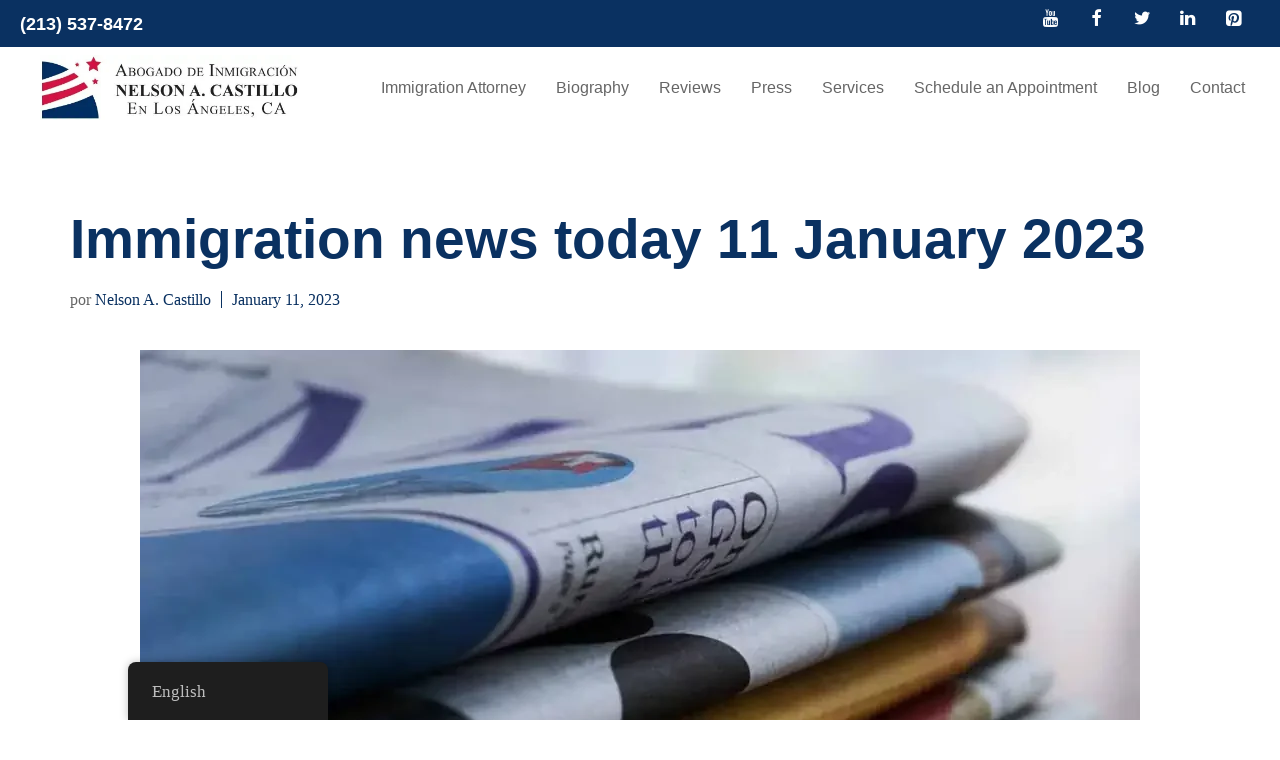

--- FILE ---
content_type: text/html; charset=UTF-8
request_url: https://inmigracionhoy.com/en/noticias-de-inmigracion-hoy-11-enero-2023/
body_size: 55219
content:
<!DOCTYPE html>
<html lang="en-US" prefix="og: https://ogp.me/ns#">
<head><meta charset="UTF-8"><script>if(navigator.userAgent.match(/MSIE|Internet Explorer/i)||navigator.userAgent.match(/Trident\/7\..*?rv:11/i)){var href=document.location.href;if(!href.match(/[?&]nowprocket/)){if(href.indexOf("?")==-1){if(href.indexOf("#")==-1){document.location.href=href+"?nowprocket=1"}else{document.location.href=href.replace("#","?nowprocket=1#")}}else{if(href.indexOf("#")==-1){document.location.href=href+"&nowprocket=1"}else{document.location.href=href.replace("#","&nowprocket=1#")}}}}</script><script>(()=>{class RocketLazyLoadScripts{constructor(){this.v="2.0.3",this.userEvents=["keydown","keyup","mousedown","mouseup","mousemove","mouseover","mouseenter","mouseout","mouseleave","touchmove","touchstart","touchend","touchcancel","wheel","click","dblclick","input","visibilitychange"],this.attributeEvents=["onblur","onclick","oncontextmenu","ondblclick","onfocus","onmousedown","onmouseenter","onmouseleave","onmousemove","onmouseout","onmouseover","onmouseup","onmousewheel","onscroll","onsubmit"]}async t(){this.i(),this.o(),/iP(ad|hone)/.test(navigator.userAgent)&&this.h(),this.u(),this.l(this),this.m(),this.k(this),this.p(this),this._(),await Promise.all([this.R(),this.L()]),this.lastBreath=Date.now(),this.S(this),this.P(),this.D(),this.O(),this.M(),await this.C(this.delayedScripts.normal),await this.C(this.delayedScripts.defer),await this.C(this.delayedScripts.async),this.F("domReady"),await this.T(),await this.j(),await this.I(),this.F("windowLoad"),await this.A(),window.dispatchEvent(new Event("rocket-allScriptsLoaded")),this.everythingLoaded=!0,this.lastTouchEnd&&await new Promise((t=>setTimeout(t,500-Date.now()+this.lastTouchEnd))),this.H(),this.F("all"),this.U(),this.W()}i(){this.CSPIssue=sessionStorage.getItem("rocketCSPIssue"),document.addEventListener("securitypolicyviolation",(t=>{this.CSPIssue||"script-src-elem"!==t.violatedDirective||"data"!==t.blockedURI||(this.CSPIssue=!0,sessionStorage.setItem("rocketCSPIssue",!0))}),{isRocket:!0})}o(){window.addEventListener("pageshow",(t=>{this.persisted=t.persisted,this.realWindowLoadedFired=!0}),{isRocket:!0}),window.addEventListener("pagehide",(()=>{this.onFirstUserAction=null}),{isRocket:!0})}h(){let t;function e(e){t=e}window.addEventListener("touchstart",e,{isRocket:!0}),window.addEventListener("touchend",(function i(o){Math.abs(o.changedTouches[0].pageX-t.changedTouches[0].pageX)<10&&Math.abs(o.changedTouches[0].pageY-t.changedTouches[0].pageY)<10&&o.timeStamp-t.timeStamp<200&&(o.target.dispatchEvent(new PointerEvent("click",{target:o.target,bubbles:!0,cancelable:!0,detail:1})),event.preventDefault(),window.removeEventListener("touchstart",e,{isRocket:!0}),window.removeEventListener("touchend",i,{isRocket:!0}))}),{isRocket:!0})}q(t){this.userActionTriggered||("mousemove"!==t.type||this.firstMousemoveIgnored?"keyup"===t.type||"mouseover"===t.type||"mouseout"===t.type||(this.userActionTriggered=!0,this.onFirstUserAction&&this.onFirstUserAction()):this.firstMousemoveIgnored=!0),"click"===t.type&&t.preventDefault(),this.savedUserEvents.length>0&&(t.stopPropagation(),t.stopImmediatePropagation()),"touchstart"===this.lastEvent&&"touchend"===t.type&&(this.lastTouchEnd=Date.now()),"click"===t.type&&(this.lastTouchEnd=0),this.lastEvent=t.type,this.savedUserEvents.push(t)}u(){this.savedUserEvents=[],this.userEventHandler=this.q.bind(this),this.userEvents.forEach((t=>window.addEventListener(t,this.userEventHandler,{passive:!1,isRocket:!0})))}U(){this.userEvents.forEach((t=>window.removeEventListener(t,this.userEventHandler,{passive:!1,isRocket:!0}))),this.savedUserEvents.forEach((t=>{t.target.dispatchEvent(new window[t.constructor.name](t.type,t))}))}m(){this.eventsMutationObserver=new MutationObserver((t=>{const e="return false";for(const i of t){if("attributes"===i.type){const t=i.target.getAttribute(i.attributeName);t&&t!==e&&(i.target.setAttribute("data-rocket-"+i.attributeName,t),i.target["rocket"+i.attributeName]=new Function("event",t),i.target.setAttribute(i.attributeName,e))}"childList"===i.type&&i.addedNodes.forEach((t=>{if(t.nodeType===Node.ELEMENT_NODE)for(const i of t.attributes)this.attributeEvents.includes(i.name)&&i.value&&""!==i.value&&(t.setAttribute("data-rocket-"+i.name,i.value),t["rocket"+i.name]=new Function("event",i.value),t.setAttribute(i.name,e))}))}})),this.eventsMutationObserver.observe(document,{subtree:!0,childList:!0,attributeFilter:this.attributeEvents})}H(){this.eventsMutationObserver.disconnect(),this.attributeEvents.forEach((t=>{document.querySelectorAll("[data-rocket-"+t+"]").forEach((e=>{e.setAttribute(t,e.getAttribute("data-rocket-"+t)),e.removeAttribute("data-rocket-"+t)}))}))}k(t){Object.defineProperty(HTMLElement.prototype,"onclick",{get(){return this.rocketonclick||null},set(e){this.rocketonclick=e,this.setAttribute(t.everythingLoaded?"onclick":"data-rocket-onclick","this.rocketonclick(event)")}})}S(t){function e(e,i){let o=e[i];e[i]=null,Object.defineProperty(e,i,{get:()=>o,set(s){t.everythingLoaded?o=s:e["rocket"+i]=o=s}})}e(document,"onreadystatechange"),e(window,"onload"),e(window,"onpageshow");try{Object.defineProperty(document,"readyState",{get:()=>t.rocketReadyState,set(e){t.rocketReadyState=e},configurable:!0}),document.readyState="loading"}catch(t){console.log("WPRocket DJE readyState conflict, bypassing")}}l(t){this.originalAddEventListener=EventTarget.prototype.addEventListener,this.originalRemoveEventListener=EventTarget.prototype.removeEventListener,this.savedEventListeners=[],EventTarget.prototype.addEventListener=function(e,i,o){o&&o.isRocket||!t.B(e,this)&&!t.userEvents.includes(e)||t.B(e,this)&&!t.userActionTriggered||e.startsWith("rocket-")||t.everythingLoaded?t.originalAddEventListener.call(this,e,i,o):t.savedEventListeners.push({target:this,remove:!1,type:e,func:i,options:o})},EventTarget.prototype.removeEventListener=function(e,i,o){o&&o.isRocket||!t.B(e,this)&&!t.userEvents.includes(e)||t.B(e,this)&&!t.userActionTriggered||e.startsWith("rocket-")||t.everythingLoaded?t.originalRemoveEventListener.call(this,e,i,o):t.savedEventListeners.push({target:this,remove:!0,type:e,func:i,options:o})}}F(t){"all"===t&&(EventTarget.prototype.addEventListener=this.originalAddEventListener,EventTarget.prototype.removeEventListener=this.originalRemoveEventListener),this.savedEventListeners=this.savedEventListeners.filter((e=>{let i=e.type,o=e.target||window;return"domReady"===t&&"DOMContentLoaded"!==i&&"readystatechange"!==i||("windowLoad"===t&&"load"!==i&&"readystatechange"!==i&&"pageshow"!==i||(this.B(i,o)&&(i="rocket-"+i),e.remove?o.removeEventListener(i,e.func,e.options):o.addEventListener(i,e.func,e.options),!1))}))}p(t){let e;function i(e){return t.everythingLoaded?e:e.split(" ").map((t=>"load"===t||t.startsWith("load.")?"rocket-jquery-load":t)).join(" ")}function o(o){function s(e){const s=o.fn[e];o.fn[e]=o.fn.init.prototype[e]=function(){return this[0]===window&&t.userActionTriggered&&("string"==typeof arguments[0]||arguments[0]instanceof String?arguments[0]=i(arguments[0]):"object"==typeof arguments[0]&&Object.keys(arguments[0]).forEach((t=>{const e=arguments[0][t];delete arguments[0][t],arguments[0][i(t)]=e}))),s.apply(this,arguments),this}}if(o&&o.fn&&!t.allJQueries.includes(o)){const e={DOMContentLoaded:[],"rocket-DOMContentLoaded":[]};for(const t in e)document.addEventListener(t,(()=>{e[t].forEach((t=>t()))}),{isRocket:!0});o.fn.ready=o.fn.init.prototype.ready=function(i){function s(){parseInt(o.fn.jquery)>2?setTimeout((()=>i.bind(document)(o))):i.bind(document)(o)}return t.realDomReadyFired?!t.userActionTriggered||t.fauxDomReadyFired?s():e["rocket-DOMContentLoaded"].push(s):e.DOMContentLoaded.push(s),o([])},s("on"),s("one"),s("off"),t.allJQueries.push(o)}e=o}t.allJQueries=[],o(window.jQuery),Object.defineProperty(window,"jQuery",{get:()=>e,set(t){o(t)}})}P(){const t=new Map;document.write=document.writeln=function(e){const i=document.currentScript,o=document.createRange(),s=i.parentElement;let n=t.get(i);void 0===n&&(n=i.nextSibling,t.set(i,n));const c=document.createDocumentFragment();o.setStart(c,0),c.appendChild(o.createContextualFragment(e)),s.insertBefore(c,n)}}async R(){return new Promise((t=>{this.userActionTriggered?t():this.onFirstUserAction=t}))}async L(){return new Promise((t=>{document.addEventListener("DOMContentLoaded",(()=>{this.realDomReadyFired=!0,t()}),{isRocket:!0})}))}async I(){return this.realWindowLoadedFired?Promise.resolve():new Promise((t=>{window.addEventListener("load",t,{isRocket:!0})}))}M(){this.pendingScripts=[];this.scriptsMutationObserver=new MutationObserver((t=>{for(const e of t)e.addedNodes.forEach((t=>{"SCRIPT"!==t.tagName||t.noModule||t.isWPRocket||this.pendingScripts.push({script:t,promise:new Promise((e=>{const i=()=>{const i=this.pendingScripts.findIndex((e=>e.script===t));i>=0&&this.pendingScripts.splice(i,1),e()};t.addEventListener("load",i,{isRocket:!0}),t.addEventListener("error",i,{isRocket:!0}),setTimeout(i,1e3)}))})}))})),this.scriptsMutationObserver.observe(document,{childList:!0,subtree:!0})}async j(){await this.J(),this.pendingScripts.length?(await this.pendingScripts[0].promise,await this.j()):this.scriptsMutationObserver.disconnect()}D(){this.delayedScripts={normal:[],async:[],defer:[]},document.querySelectorAll("script[type$=rocketlazyloadscript]").forEach((t=>{t.hasAttribute("data-rocket-src")?t.hasAttribute("async")&&!1!==t.async?this.delayedScripts.async.push(t):t.hasAttribute("defer")&&!1!==t.defer||"module"===t.getAttribute("data-rocket-type")?this.delayedScripts.defer.push(t):this.delayedScripts.normal.push(t):this.delayedScripts.normal.push(t)}))}async _(){await this.L();let t=[];document.querySelectorAll("script[type$=rocketlazyloadscript][data-rocket-src]").forEach((e=>{let i=e.getAttribute("data-rocket-src");if(i&&!i.startsWith("data:")){i.startsWith("//")&&(i=location.protocol+i);try{const o=new URL(i).origin;o!==location.origin&&t.push({src:o,crossOrigin:e.crossOrigin||"module"===e.getAttribute("data-rocket-type")})}catch(t){}}})),t=[...new Map(t.map((t=>[JSON.stringify(t),t]))).values()],this.N(t,"preconnect")}async $(t){if(await this.G(),!0!==t.noModule||!("noModule"in HTMLScriptElement.prototype))return new Promise((e=>{let i;function o(){(i||t).setAttribute("data-rocket-status","executed"),e()}try{if(navigator.userAgent.includes("Firefox/")||""===navigator.vendor||this.CSPIssue)i=document.createElement("script"),[...t.attributes].forEach((t=>{let e=t.nodeName;"type"!==e&&("data-rocket-type"===e&&(e="type"),"data-rocket-src"===e&&(e="src"),i.setAttribute(e,t.nodeValue))})),t.text&&(i.text=t.text),t.nonce&&(i.nonce=t.nonce),i.hasAttribute("src")?(i.addEventListener("load",o,{isRocket:!0}),i.addEventListener("error",(()=>{i.setAttribute("data-rocket-status","failed-network"),e()}),{isRocket:!0}),setTimeout((()=>{i.isConnected||e()}),1)):(i.text=t.text,o()),i.isWPRocket=!0,t.parentNode.replaceChild(i,t);else{const i=t.getAttribute("data-rocket-type"),s=t.getAttribute("data-rocket-src");i?(t.type=i,t.removeAttribute("data-rocket-type")):t.removeAttribute("type"),t.addEventListener("load",o,{isRocket:!0}),t.addEventListener("error",(i=>{this.CSPIssue&&i.target.src.startsWith("data:")?(console.log("WPRocket: CSP fallback activated"),t.removeAttribute("src"),this.$(t).then(e)):(t.setAttribute("data-rocket-status","failed-network"),e())}),{isRocket:!0}),s?(t.fetchPriority="high",t.removeAttribute("data-rocket-src"),t.src=s):t.src="data:text/javascript;base64,"+window.btoa(unescape(encodeURIComponent(t.text)))}}catch(i){t.setAttribute("data-rocket-status","failed-transform"),e()}}));t.setAttribute("data-rocket-status","skipped")}async C(t){const e=t.shift();return e?(e.isConnected&&await this.$(e),this.C(t)):Promise.resolve()}O(){this.N([...this.delayedScripts.normal,...this.delayedScripts.defer,...this.delayedScripts.async],"preload")}N(t,e){this.trash=this.trash||[];let i=!0;var o=document.createDocumentFragment();t.forEach((t=>{const s=t.getAttribute&&t.getAttribute("data-rocket-src")||t.src;if(s&&!s.startsWith("data:")){const n=document.createElement("link");n.href=s,n.rel=e,"preconnect"!==e&&(n.as="script",n.fetchPriority=i?"high":"low"),t.getAttribute&&"module"===t.getAttribute("data-rocket-type")&&(n.crossOrigin=!0),t.crossOrigin&&(n.crossOrigin=t.crossOrigin),t.integrity&&(n.integrity=t.integrity),t.nonce&&(n.nonce=t.nonce),o.appendChild(n),this.trash.push(n),i=!1}})),document.head.appendChild(o)}W(){this.trash.forEach((t=>t.remove()))}async T(){try{document.readyState="interactive"}catch(t){}this.fauxDomReadyFired=!0;try{await this.G(),document.dispatchEvent(new Event("rocket-readystatechange")),await this.G(),document.rocketonreadystatechange&&document.rocketonreadystatechange(),await this.G(),document.dispatchEvent(new Event("rocket-DOMContentLoaded")),await this.G(),window.dispatchEvent(new Event("rocket-DOMContentLoaded"))}catch(t){console.error(t)}}async A(){try{document.readyState="complete"}catch(t){}try{await this.G(),document.dispatchEvent(new Event("rocket-readystatechange")),await this.G(),document.rocketonreadystatechange&&document.rocketonreadystatechange(),await this.G(),window.dispatchEvent(new Event("rocket-load")),await this.G(),window.rocketonload&&window.rocketonload(),await this.G(),this.allJQueries.forEach((t=>t(window).trigger("rocket-jquery-load"))),await this.G();const t=new Event("rocket-pageshow");t.persisted=this.persisted,window.dispatchEvent(t),await this.G(),window.rocketonpageshow&&window.rocketonpageshow({persisted:this.persisted})}catch(t){console.error(t)}}async G(){Date.now()-this.lastBreath>45&&(await this.J(),this.lastBreath=Date.now())}async J(){return document.hidden?new Promise((t=>setTimeout(t))):new Promise((t=>requestAnimationFrame(t)))}B(t,e){return e===document&&"readystatechange"===t||(e===document&&"DOMContentLoaded"===t||(e===window&&"DOMContentLoaded"===t||(e===window&&"load"===t||e===window&&"pageshow"===t)))}static run(){(new RocketLazyLoadScripts).t()}}RocketLazyLoadScripts.run()})();</script>
	
	<script>var et_site_url='https://inmigracionhoy.com';var et_post_id='252484';function et_core_page_resource_fallback(a,b){"undefined"===typeof b&&(b=a.sheet.cssRules&&0===a.sheet.cssRules.length);b&&(a.onerror=null,a.onload=null,a.href?a.href=et_site_url+"/?et_core_page_resource="+a.id+et_post_id:a.src&&(a.src=et_site_url+"/?et_core_page_resource="+a.id+et_post_id))}
</script><meta name="viewport" content="width=device-width, initial-scale=1">
<!-- Search Engine Optimization by Rank Math - https://rankmath.com/ -->
<title>Immigration News Today January 11, 2023</title>
<meta name="description" content="Here are some recent U.S. immigration news headlines and links for today, January 11, 2023."/>
<meta name="robots" content="follow, index, max-snippet:-1, max-video-preview:-1, max-image-preview:large"/>
<link rel="canonical" href="https://inmigracionhoy.com/en/noticias-de-inmigracion-hoy-11-enero-2023/" />
<meta property="og:locale" content="en_US" />
<meta property="og:type" content="article" />
<meta property="og:title" content="Immigration News Today January 11, 2023" />
<meta property="og:description" content="Here are some recent U.S. immigration news headlines and links for today, January 11, 2023." />
<meta property="og:url" content="https://inmigracionhoy.com/en/noticias-de-inmigracion-hoy-11-enero-2023/" />
<meta property="og:site_name" content="Immigration Attorney Nelson A. Castillo in Los Angeles CA | Inmigración Hoy®" />
<meta property="article:publisher" content="https://www.facebook.com/InmigracionHoy/" />
<meta property="article:author" content="https://www.facebook.com/InmigracionHoy/" />
<meta property="article:tag" content="Noticias de Inmigración" />
<meta property="article:section" content="Noticias de Inmigración" />
<meta property="og:updated_time" content="2023-01-11T10:16:57-08:00" />
<meta property="og:image" content="https://inmigracionhoy.com/wp-content/uploads/2022/01/Noticias-de-Inmigracion-en-Estados-Unidos-scaled-e1641426220832.jpeg" />
<meta property="og:image:secure_url" content="https://inmigracionhoy.com/wp-content/uploads/2022/01/Noticias-de-Inmigracion-en-Estados-Unidos-scaled-e1641426220832.jpeg" />
<meta property="og:image:width" content="1000" />
<meta property="og:image:height" content="661" />
<meta property="og:image:alt" content="U.S. Immigration News" />
<meta property="og:image:type" content="image/jpeg" />
<meta property="article:published_time" content="2023-01-11T09:11:19-08:00" />
<meta property="article:modified_time" content="2023-01-11T10:16:57-08:00" />
<meta name="twitter:card" content="summary_large_image" />
<meta name="twitter:title" content="Immigration News Today January 11, 2023" />
<meta name="twitter:description" content="Here are some recent U.S. immigration news headlines and links for today, January 11, 2023." />
<meta name="twitter:site" content="@InmigracionHoy" />
<meta name="twitter:creator" content="@inmigracionhoy" />
<meta name="twitter:image" content="https://inmigracionhoy.com/wp-content/uploads/2022/01/Noticias-de-Inmigracion-en-Estados-Unidos-scaled-e1641426220832.jpeg" />
<meta name="twitter:label1" content="Written by" />
<meta name="twitter:data1" content="Nelson A. Castillo" />
<meta name="twitter:label2" content="Time to read" />
<meta name="twitter:data2" content="4 minutes" />
<script type="application/ld+json" class="rank-math-schema">{
    "@context": "https:\/\/schema.org",
    "@graph": [
        {
            "@type": "Place",
            "@id": "https:\/\/inmigracionhoy.com\/en\/#place",
            "geo": {
                "@type": "GeoCoordinates",
                "latitude": "34.049737",
                "longitude": "-118.2767407"
            },
            "hasMap": "https:\/\/www.google.com\/maps\/search\/?api=1&amp;query=34.049737,-118.2767407",
            "address": {
                "@type": "PostalAddress",
                "streetAddress": "1605 W Olympic Blvd #1013",
                "addressLocality": "Los Angeles",
                "addressRegion": "CA",
                "postalCode": "90015",
                "addressCountry": "US"
            }
        },
        {
            "@type": [
                "LegalService",
                "Organization"
            ],
            "@id": "https:\/\/inmigracionhoy.com\/en\/#organization",
            "name": "Immigration Lawyer Nelson A. Castillo in Los Angeles CA",
            "url": "https:\/\/inmigracionhoy.com\/",
            "sameAs": [
                "https:\/\/www.facebook.com\/InmigracionHoy\/",
                "https:\/\/twitter.com\/InmigracionHoy",
                "https:\/\/www.youtube.com\/@abogadodeinmigracioncastillo",
                "https:\/\/www.linkedin.com\/in\/nelson-a-castillo-44430a\/",
                "https:\/\/muckrack.com\/nelson-castillo"
            ],
            "email": "info@castilloimmigration.com",
            "address": {
                "@type": "PostalAddress",
                "streetAddress": "1605 W Olympic Blvd #1013",
                "addressLocality": "Los Angeles",
                "addressRegion": "CA",
                "postalCode": "90015",
                "addressCountry": "US"
            },
            "logo": {
                "@type": "ImageObject",
                "@id": "https:\/\/inmigracionhoy.com\/en\/#logo",
                "url": "https:\/\/inmigracionhoy.com\/wp-content\/uploads\/2022\/10\/inmigracionhoy-logo.jpg",
                "contentUrl": "https:\/\/inmigracionhoy.com\/wp-content\/uploads\/2022\/10\/inmigracionhoy-logo.jpg",
                "caption": "Abogado de Inmigraci\u00f3n Nelson A. Castillo en Los \u00c1ngeles CA | Inmigraci\u00f3n Hoy\u00ae",
                "inLanguage": "en-US",
                "width": "480",
                "height": "120"
            },
            "priceRange": "$$$",
            "openingHours": [
                "Monday,Tuesday,Wednesday,Thursday,Friday,Saturday 09:00-18:00"
            ],
            "location": {
                "@id": "https:\/\/inmigracionhoy.com\/en\/#place"
            },
            "image": {
                "@id": "https:\/\/inmigracionhoy.com\/en\/#logo"
            },
            "telephone": "213-537-8472"
        },
        {
            "@type": "WebSite",
            "@id": "https:\/\/inmigracionhoy.com\/en\/#website",
            "url": "https:\/\/inmigracionhoy.com\/en",
            "name": "Immigration Attorney Nelson A. Castillo in Los Angeles CA | Inmigraci\u00f3n Hoy\u00ae",
            "publisher": {
                "@id": "https:\/\/inmigracionhoy.com\/en\/#organization"
            },
            "inLanguage": "en-US"
        },
        {
            "@type": "ImageObject",
            "@id": "https:\/\/inmigracionhoy.com\/wp-content\/uploads\/2022\/01\/Noticias-de-Inmigracion-en-Estados-Unidos-scaled-e1641426220832.jpeg",
            "url": "https:\/\/inmigracionhoy.com\/wp-content\/uploads\/2022\/01\/Noticias-de-Inmigracion-en-Estados-Unidos-scaled-e1641426220832.jpeg",
            "width": "1000",
            "height": "661",
            "caption": "Noticias de Inmigraci\u00f3n en Estados Unidos",
            "inLanguage": "en-US"
        },
        {
            "@type": "BreadcrumbList",
            "@id": "https:\/\/inmigracionhoy.com\/en\/noticias-de-inmigracion-hoy-11-enero-2023\/#breadcrumb",
            "itemListElement": [
                {
                    "@type": "ListItem",
                    "position": "1",
                    "item": {
                        "@id": "https:\/\/inmigracionhoy.com\/",
                        "name": "Immigration Attorney"
                    }
                },
                {
                    "@type": "ListItem",
                    "position": "2",
                    "item": {
                        "@id": "https:\/\/inmigracionhoy.com\/en\/immigration-news\/",
                        "name": "Immigration News"
                    }
                },
                {
                    "@type": "ListItem",
                    "position": "3",
                    "item": {
                        "@id": "https:\/\/inmigracionhoy.com\/en\/noticias-de-inmigracion-hoy-11-enero-2023\/",
                        "name": "Immigration news today 11 January 2023"
                    }
                }
            ]
        },
        {
            "@type": "WebPage",
            "@id": "https:\/\/inmigracionhoy.com\/en\/noticias-de-inmigracion-hoy-11-enero-2023\/#webpage",
            "url": "https:\/\/inmigracionhoy.com\/en\/noticias-de-inmigracion-hoy-11-enero-2023\/",
            "name": "Immigration News Today January 11, 2023",
            "datePublished": "2023-01-11T09:11:19-08:00",
            "dateModified": "2023-01-11T10:16:57-08:00",
            "isPartOf": {
                "@id": "https:\/\/inmigracionhoy.com\/en\/#website"
            },
            "primaryImageOfPage": {
                "@id": "https:\/\/inmigracionhoy.com\/wp-content\/uploads\/2022\/01\/Noticias-de-Inmigracion-en-Estados-Unidos-scaled-e1641426220832.jpeg"
            },
            "inLanguage": "en-US",
            "breadcrumb": {
                "@id": "https:\/\/inmigracionhoy.com\/en\/noticias-de-inmigracion-hoy-11-enero-2023\/#breadcrumb"
            }
        },
        {
            "@type": "Person",
            "@id": "https:\/\/inmigracionhoy.com\/en\/author\/nacesq\/",
            "name": "Nelson A. Castillo",
            "description": "Nelson A. Castillo Immigration Lawyer Nelson A. Castillo Immigration Lawyer in Los Angeles CA | Immigration Today",
            "url": "https:\/\/inmigracionhoy.com\/en\/author\/nacesq\/",
            "image": {
                "@type": "ImageObject",
                "@id": "https:\/\/secure.gravatar.com\/avatar\/aef86ba7d3498b4b877b9cbcf91abfaf8f6c75e34204c3dc23e0a133ad2a985e?s=96&amp;d=mm&amp;r=g",
                "url": "https:\/\/secure.gravatar.com\/avatar\/aef86ba7d3498b4b877b9cbcf91abfaf8f6c75e34204c3dc23e0a133ad2a985e?s=96&amp;d=mm&amp;r=g",
                "caption": "Nelson A. Castillo",
                "inLanguage": "en-US"
            },
            "sameAs": [
                "https:\/\/inmigracionhoy.com",
                "https:\/\/www.facebook.com\/InmigracionHoy\/",
                "https:\/\/twitter.com\/https:\/\/twitter.com\/inmigracionhoy"
            ],
            "worksFor": {
                "@id": "https:\/\/inmigracionhoy.com\/en\/#organization"
            }
        },
        {
            "@type": "BlogPosting",
            "headline": "Noticias De Inmigraci\u00f3n Hoy 11 Enero 2023",
            "keywords": "noticias de inmigracion",
            "datePublished": "2023-01-11T09:11:19-08:00",
            "dateModified": "2023-01-11T10:16:57-08:00",
            "articleSection": "Noticias de Inmigraci\u00f3n",
            "author": {
                "@id": "https:\/\/inmigracionhoy.com\/en\/author\/nacesq\/",
                "name": "Nelson A. Castillo"
            },
            "publisher": {
                "@id": "https:\/\/inmigracionhoy.com\/en\/#organization"
            },
            "description": "Here are some recent U.S. immigration news headlines and links for today, January 11, 2023.",
            "name": "Immigration News Today January 11, 2023",
            "@id": "https:\/\/inmigracionhoy.com\/en\/noticias-de-inmigracion-hoy-11-enero-2023\/#richSnippet",
            "isPartOf": {
                "@id": "https:\/\/inmigracionhoy.com\/en\/noticias-de-inmigracion-hoy-11-enero-2023\/#webpage"
            },
            "image": {
                "@id": "https:\/\/inmigracionhoy.com\/wp-content\/uploads\/2022\/01\/Noticias-de-Inmigracion-en-Estados-Unidos-scaled-e1641426220832.jpeg"
            },
            "inLanguage": "en-US",
            "mainEntityOfPage": {
                "@id": "https:\/\/inmigracionhoy.com\/en\/noticias-de-inmigracion-hoy-11-enero-2023\/#webpage"
            }
        }
    ]
}</script>
<!-- /Rank Math WordPress SEO plugin -->

<link rel='dns-prefetch' href='//stats.wp.com' />


<style id='wp-img-auto-sizes-contain-inline-css'>
img:is([sizes=auto i],[sizes^="auto," i]){contain-intrinsic-size:3000px 1500px}
/*# sourceURL=wp-img-auto-sizes-contain-inline-css */
</style>

<style id='wp-block-library-inline-css'>
:root{--wp-block-synced-color:#7a00df;--wp-block-synced-color--rgb:122,0,223;--wp-bound-block-color:var(--wp-block-synced-color);--wp-editor-canvas-background:#ddd;--wp-admin-theme-color:#007cba;--wp-admin-theme-color--rgb:0,124,186;--wp-admin-theme-color-darker-10:#006ba1;--wp-admin-theme-color-darker-10--rgb:0,107,160.5;--wp-admin-theme-color-darker-20:#005a87;--wp-admin-theme-color-darker-20--rgb:0,90,135;--wp-admin-border-width-focus:2px}@media (min-resolution:192dpi){:root{--wp-admin-border-width-focus:1.5px}}.wp-element-button{cursor:pointer}:root .has-very-light-gray-background-color{background-color:#eee}:root .has-very-dark-gray-background-color{background-color:#313131}:root .has-very-light-gray-color{color:#eee}:root .has-very-dark-gray-color{color:#313131}:root .has-vivid-green-cyan-to-vivid-cyan-blue-gradient-background{background:linear-gradient(135deg,#00d084,#0693e3)}:root .has-purple-crush-gradient-background{background:linear-gradient(135deg,#34e2e4,#4721fb 50%,#ab1dfe)}:root .has-hazy-dawn-gradient-background{background:linear-gradient(135deg,#faaca8,#dad0ec)}:root .has-subdued-olive-gradient-background{background:linear-gradient(135deg,#fafae1,#67a671)}:root .has-atomic-cream-gradient-background{background:linear-gradient(135deg,#fdd79a,#004a59)}:root .has-nightshade-gradient-background{background:linear-gradient(135deg,#330968,#31cdcf)}:root .has-midnight-gradient-background{background:linear-gradient(135deg,#020381,#2874fc)}:root{--wp--preset--font-size--normal:16px;--wp--preset--font-size--huge:42px}.has-regular-font-size{font-size:1em}.has-larger-font-size{font-size:2.625em}.has-normal-font-size{font-size:var(--wp--preset--font-size--normal)}.has-huge-font-size{font-size:var(--wp--preset--font-size--huge)}.has-text-align-center{text-align:center}.has-text-align-left{text-align:left}.has-text-align-right{text-align:right}.has-fit-text{white-space:nowrap!important}#end-resizable-editor-section{display:none}.aligncenter{clear:both}.items-justified-left{justify-content:flex-start}.items-justified-center{justify-content:center}.items-justified-right{justify-content:flex-end}.items-justified-space-between{justify-content:space-between}.screen-reader-text{border:0;clip-path:inset(50%);height:1px;margin:-1px;overflow:hidden;padding:0;position:absolute;width:1px;word-wrap:normal!important}.screen-reader-text:focus{background-color:#ddd;clip-path:none;color:#444;display:block;font-size:1em;height:auto;left:5px;line-height:normal;padding:15px 23px 14px;text-decoration:none;top:5px;width:auto;z-index:100000}html :where(.has-border-color){border-style:solid}html :where([style*=border-top-color]){border-top-style:solid}html :where([style*=border-right-color]){border-right-style:solid}html :where([style*=border-bottom-color]){border-bottom-style:solid}html :where([style*=border-left-color]){border-left-style:solid}html :where([style*=border-width]){border-style:solid}html :where([style*=border-top-width]){border-top-style:solid}html :where([style*=border-right-width]){border-right-style:solid}html :where([style*=border-bottom-width]){border-bottom-style:solid}html :where([style*=border-left-width]){border-left-style:solid}html :where(img[class*=wp-image-]){height:auto;max-width:100%}:where(figure){margin:0 0 1em}html :where(.is-position-sticky){--wp-admin--admin-bar--position-offset:var(--wp-admin--admin-bar--height,0px)}@media screen and (max-width:600px){html :where(.is-position-sticky){--wp-admin--admin-bar--position-offset:0px}}

/*# sourceURL=wp-block-library-inline-css */
</style><style id='wp-block-image-inline-css'>
.wp-block-image>a,.wp-block-image>figure>a{display:inline-block}.wp-block-image img{box-sizing:border-box;height:auto;max-width:100%;vertical-align:bottom}@media not (prefers-reduced-motion){.wp-block-image img.hide{visibility:hidden}.wp-block-image img.show{animation:show-content-image .4s}}.wp-block-image[style*=border-radius] img,.wp-block-image[style*=border-radius]>a{border-radius:inherit}.wp-block-image.has-custom-border img{box-sizing:border-box}.wp-block-image.aligncenter{text-align:center}.wp-block-image.alignfull>a,.wp-block-image.alignwide>a{width:100%}.wp-block-image.alignfull img,.wp-block-image.alignwide img{height:auto;width:100%}.wp-block-image .aligncenter,.wp-block-image .alignleft,.wp-block-image .alignright,.wp-block-image.aligncenter,.wp-block-image.alignleft,.wp-block-image.alignright{display:table}.wp-block-image .aligncenter>figcaption,.wp-block-image .alignleft>figcaption,.wp-block-image .alignright>figcaption,.wp-block-image.aligncenter>figcaption,.wp-block-image.alignleft>figcaption,.wp-block-image.alignright>figcaption{caption-side:bottom;display:table-caption}.wp-block-image .alignleft{float:left;margin:.5em 1em .5em 0}.wp-block-image .alignright{float:right;margin:.5em 0 .5em 1em}.wp-block-image .aligncenter{margin-left:auto;margin-right:auto}.wp-block-image :where(figcaption){margin-bottom:1em;margin-top:.5em}.wp-block-image.is-style-circle-mask img{border-radius:9999px}@supports ((-webkit-mask-image:none) or (mask-image:none)) or (-webkit-mask-image:none){.wp-block-image.is-style-circle-mask img{border-radius:0;-webkit-mask-image:url('data:image/svg+xml;utf8,<svg viewBox="0 0 100 100" xmlns="http://www.w3.org/2000/svg"><circle cx="50" cy="50" r="50"/></svg>');mask-image:url('data:image/svg+xml;utf8,<svg viewBox="0 0 100 100" xmlns="http://www.w3.org/2000/svg"><circle cx="50" cy="50" r="50"/></svg>');mask-mode:alpha;-webkit-mask-position:center;mask-position:center;-webkit-mask-repeat:no-repeat;mask-repeat:no-repeat;-webkit-mask-size:contain;mask-size:contain}}:root :where(.wp-block-image.is-style-rounded img,.wp-block-image .is-style-rounded img){border-radius:9999px}.wp-block-image figure{margin:0}.wp-lightbox-container{display:flex;flex-direction:column;position:relative}.wp-lightbox-container img{cursor:zoom-in}.wp-lightbox-container img:hover+button{opacity:1}.wp-lightbox-container button{align-items:center;backdrop-filter:blur(16px) saturate(180%);background-color:#5a5a5a40;border:none;border-radius:4px;cursor:zoom-in;display:flex;height:20px;justify-content:center;opacity:0;padding:0;position:absolute;right:16px;text-align:center;top:16px;width:20px;z-index:100}@media not (prefers-reduced-motion){.wp-lightbox-container button{transition:opacity .2s ease}}.wp-lightbox-container button:focus-visible{outline:3px auto #5a5a5a40;outline:3px auto -webkit-focus-ring-color;outline-offset:3px}.wp-lightbox-container button:hover{cursor:pointer;opacity:1}.wp-lightbox-container button:focus{opacity:1}.wp-lightbox-container button:focus,.wp-lightbox-container button:hover,.wp-lightbox-container button:not(:hover):not(:active):not(.has-background){background-color:#5a5a5a40;border:none}.wp-lightbox-overlay{box-sizing:border-box;cursor:zoom-out;height:100vh;left:0;overflow:hidden;position:fixed;top:0;visibility:hidden;width:100%;z-index:100000}.wp-lightbox-overlay .close-button{align-items:center;cursor:pointer;display:flex;justify-content:center;min-height:40px;min-width:40px;padding:0;position:absolute;right:calc(env(safe-area-inset-right) + 16px);top:calc(env(safe-area-inset-top) + 16px);z-index:5000000}.wp-lightbox-overlay .close-button:focus,.wp-lightbox-overlay .close-button:hover,.wp-lightbox-overlay .close-button:not(:hover):not(:active):not(.has-background){background:none;border:none}.wp-lightbox-overlay .lightbox-image-container{height:var(--wp--lightbox-container-height);left:50%;overflow:hidden;position:absolute;top:50%;transform:translate(-50%,-50%);transform-origin:top left;width:var(--wp--lightbox-container-width);z-index:9999999999}.wp-lightbox-overlay .wp-block-image{align-items:center;box-sizing:border-box;display:flex;height:100%;justify-content:center;margin:0;position:relative;transform-origin:0 0;width:100%;z-index:3000000}.wp-lightbox-overlay .wp-block-image img{height:var(--wp--lightbox-image-height);min-height:var(--wp--lightbox-image-height);min-width:var(--wp--lightbox-image-width);width:var(--wp--lightbox-image-width)}.wp-lightbox-overlay .wp-block-image figcaption{display:none}.wp-lightbox-overlay button{background:none;border:none}.wp-lightbox-overlay .scrim{background-color:#fff;height:100%;opacity:.9;position:absolute;width:100%;z-index:2000000}.wp-lightbox-overlay.active{visibility:visible}@media not (prefers-reduced-motion){.wp-lightbox-overlay.active{animation:turn-on-visibility .25s both}.wp-lightbox-overlay.active img{animation:turn-on-visibility .35s both}.wp-lightbox-overlay.show-closing-animation:not(.active){animation:turn-off-visibility .35s both}.wp-lightbox-overlay.show-closing-animation:not(.active) img{animation:turn-off-visibility .25s both}.wp-lightbox-overlay.zoom.active{animation:none;opacity:1;visibility:visible}.wp-lightbox-overlay.zoom.active .lightbox-image-container{animation:lightbox-zoom-in .4s}.wp-lightbox-overlay.zoom.active .lightbox-image-container img{animation:none}.wp-lightbox-overlay.zoom.active .scrim{animation:turn-on-visibility .4s forwards}.wp-lightbox-overlay.zoom.show-closing-animation:not(.active){animation:none}.wp-lightbox-overlay.zoom.show-closing-animation:not(.active) .lightbox-image-container{animation:lightbox-zoom-out .4s}.wp-lightbox-overlay.zoom.show-closing-animation:not(.active) .lightbox-image-container img{animation:none}.wp-lightbox-overlay.zoom.show-closing-animation:not(.active) .scrim{animation:turn-off-visibility .4s forwards}}@keyframes show-content-image{0%{visibility:hidden}99%{visibility:hidden}to{visibility:visible}}@keyframes turn-on-visibility{0%{opacity:0}to{opacity:1}}@keyframes turn-off-visibility{0%{opacity:1;visibility:visible}99%{opacity:0;visibility:visible}to{opacity:0;visibility:hidden}}@keyframes lightbox-zoom-in{0%{transform:translate(calc((-100vw + var(--wp--lightbox-scrollbar-width))/2 + var(--wp--lightbox-initial-left-position)),calc(-50vh + var(--wp--lightbox-initial-top-position))) scale(var(--wp--lightbox-scale))}to{transform:translate(-50%,-50%) scale(1)}}@keyframes lightbox-zoom-out{0%{transform:translate(-50%,-50%) scale(1);visibility:visible}99%{visibility:visible}to{transform:translate(calc((-100vw + var(--wp--lightbox-scrollbar-width))/2 + var(--wp--lightbox-initial-left-position)),calc(-50vh + var(--wp--lightbox-initial-top-position))) scale(var(--wp--lightbox-scale));visibility:hidden}}
/*# sourceURL=https://inmigracionhoy.com/wp-includes/blocks/image/style.min.css */
</style>
<style id='wp-block-paragraph-inline-css'>
.is-small-text{font-size:.875em}.is-regular-text{font-size:1em}.is-large-text{font-size:2.25em}.is-larger-text{font-size:3em}.has-drop-cap:not(:focus):first-letter{float:left;font-size:8.4em;font-style:normal;font-weight:100;line-height:.68;margin:.05em .1em 0 0;text-transform:uppercase}body.rtl .has-drop-cap:not(:focus):first-letter{float:none;margin-left:.1em}p.has-drop-cap.has-background{overflow:hidden}:root :where(p.has-background){padding:1.25em 2.375em}:where(p.has-text-color:not(.has-link-color)) a{color:inherit}p.has-text-align-left[style*="writing-mode:vertical-lr"],p.has-text-align-right[style*="writing-mode:vertical-rl"]{rotate:180deg}
/*# sourceURL=https://inmigracionhoy.com/wp-includes/blocks/paragraph/style.min.css */
</style>
<style id='wp-block-separator-inline-css'>
@charset "UTF-8";.wp-block-separator{border:none;border-top:2px solid}:root :where(.wp-block-separator.is-style-dots){height:auto;line-height:1;text-align:center}:root :where(.wp-block-separator.is-style-dots):before{color:currentColor;content:"···";font-family:serif;font-size:1.5em;letter-spacing:2em;padding-left:2em}.wp-block-separator.is-style-dots{background:none!important;border:none!important}
/*# sourceURL=https://inmigracionhoy.com/wp-includes/blocks/separator/style.min.css */
</style>
<style id='wp-block-social-links-inline-css'>
.wp-block-social-links{background:none;box-sizing:border-box;margin-left:0;padding-left:0;padding-right:0;text-indent:0}.wp-block-social-links .wp-social-link a,.wp-block-social-links .wp-social-link a:hover{border-bottom:0;box-shadow:none;text-decoration:none}.wp-block-social-links .wp-social-link svg{height:1em;width:1em}.wp-block-social-links .wp-social-link span:not(.screen-reader-text){font-size:.65em;margin-left:.5em;margin-right:.5em}.wp-block-social-links.has-small-icon-size{font-size:16px}.wp-block-social-links,.wp-block-social-links.has-normal-icon-size{font-size:24px}.wp-block-social-links.has-large-icon-size{font-size:36px}.wp-block-social-links.has-huge-icon-size{font-size:48px}.wp-block-social-links.aligncenter{display:flex;justify-content:center}.wp-block-social-links.alignright{justify-content:flex-end}.wp-block-social-link{border-radius:9999px;display:block}@media not (prefers-reduced-motion){.wp-block-social-link{transition:transform .1s ease}}.wp-block-social-link{height:auto}.wp-block-social-link a{align-items:center;display:flex;line-height:0}.wp-block-social-link:hover{transform:scale(1.1)}.wp-block-social-links .wp-block-social-link.wp-social-link{display:inline-block;margin:0;padding:0}.wp-block-social-links .wp-block-social-link.wp-social-link .wp-block-social-link-anchor,.wp-block-social-links .wp-block-social-link.wp-social-link .wp-block-social-link-anchor svg,.wp-block-social-links .wp-block-social-link.wp-social-link .wp-block-social-link-anchor:active,.wp-block-social-links .wp-block-social-link.wp-social-link .wp-block-social-link-anchor:hover,.wp-block-social-links .wp-block-social-link.wp-social-link .wp-block-social-link-anchor:visited{color:currentColor;fill:currentColor}:where(.wp-block-social-links:not(.is-style-logos-only)) .wp-social-link{background-color:#f0f0f0;color:#444}:where(.wp-block-social-links:not(.is-style-logos-only)) .wp-social-link-amazon{background-color:#f90;color:#fff}:where(.wp-block-social-links:not(.is-style-logos-only)) .wp-social-link-bandcamp{background-color:#1ea0c3;color:#fff}:where(.wp-block-social-links:not(.is-style-logos-only)) .wp-social-link-behance{background-color:#0757fe;color:#fff}:where(.wp-block-social-links:not(.is-style-logos-only)) .wp-social-link-bluesky{background-color:#0a7aff;color:#fff}:where(.wp-block-social-links:not(.is-style-logos-only)) .wp-social-link-codepen{background-color:#1e1f26;color:#fff}:where(.wp-block-social-links:not(.is-style-logos-only)) .wp-social-link-deviantart{background-color:#02e49b;color:#fff}:where(.wp-block-social-links:not(.is-style-logos-only)) .wp-social-link-discord{background-color:#5865f2;color:#fff}:where(.wp-block-social-links:not(.is-style-logos-only)) .wp-social-link-dribbble{background-color:#e94c89;color:#fff}:where(.wp-block-social-links:not(.is-style-logos-only)) .wp-social-link-dropbox{background-color:#4280ff;color:#fff}:where(.wp-block-social-links:not(.is-style-logos-only)) .wp-social-link-etsy{background-color:#f45800;color:#fff}:where(.wp-block-social-links:not(.is-style-logos-only)) .wp-social-link-facebook{background-color:#0866ff;color:#fff}:where(.wp-block-social-links:not(.is-style-logos-only)) .wp-social-link-fivehundredpx{background-color:#000;color:#fff}:where(.wp-block-social-links:not(.is-style-logos-only)) .wp-social-link-flickr{background-color:#0461dd;color:#fff}:where(.wp-block-social-links:not(.is-style-logos-only)) .wp-social-link-foursquare{background-color:#e65678;color:#fff}:where(.wp-block-social-links:not(.is-style-logos-only)) .wp-social-link-github{background-color:#24292d;color:#fff}:where(.wp-block-social-links:not(.is-style-logos-only)) .wp-social-link-goodreads{background-color:#eceadd;color:#382110}:where(.wp-block-social-links:not(.is-style-logos-only)) .wp-social-link-google{background-color:#ea4434;color:#fff}:where(.wp-block-social-links:not(.is-style-logos-only)) .wp-social-link-gravatar{background-color:#1d4fc4;color:#fff}:where(.wp-block-social-links:not(.is-style-logos-only)) .wp-social-link-instagram{background-color:#f00075;color:#fff}:where(.wp-block-social-links:not(.is-style-logos-only)) .wp-social-link-lastfm{background-color:#e21b24;color:#fff}:where(.wp-block-social-links:not(.is-style-logos-only)) .wp-social-link-linkedin{background-color:#0d66c2;color:#fff}:where(.wp-block-social-links:not(.is-style-logos-only)) .wp-social-link-mastodon{background-color:#3288d4;color:#fff}:where(.wp-block-social-links:not(.is-style-logos-only)) .wp-social-link-medium{background-color:#000;color:#fff}:where(.wp-block-social-links:not(.is-style-logos-only)) .wp-social-link-meetup{background-color:#f6405f;color:#fff}:where(.wp-block-social-links:not(.is-style-logos-only)) .wp-social-link-patreon{background-color:#000;color:#fff}:where(.wp-block-social-links:not(.is-style-logos-only)) .wp-social-link-pinterest{background-color:#e60122;color:#fff}:where(.wp-block-social-links:not(.is-style-logos-only)) .wp-social-link-pocket{background-color:#ef4155;color:#fff}:where(.wp-block-social-links:not(.is-style-logos-only)) .wp-social-link-reddit{background-color:#ff4500;color:#fff}:where(.wp-block-social-links:not(.is-style-logos-only)) .wp-social-link-skype{background-color:#0478d7;color:#fff}:where(.wp-block-social-links:not(.is-style-logos-only)) .wp-social-link-snapchat{background-color:#fefc00;color:#fff;stroke:#000}:where(.wp-block-social-links:not(.is-style-logos-only)) .wp-social-link-soundcloud{background-color:#ff5600;color:#fff}:where(.wp-block-social-links:not(.is-style-logos-only)) .wp-social-link-spotify{background-color:#1bd760;color:#fff}:where(.wp-block-social-links:not(.is-style-logos-only)) .wp-social-link-telegram{background-color:#2aabee;color:#fff}:where(.wp-block-social-links:not(.is-style-logos-only)) .wp-social-link-threads{background-color:#000;color:#fff}:where(.wp-block-social-links:not(.is-style-logos-only)) .wp-social-link-tiktok{background-color:#000;color:#fff}:where(.wp-block-social-links:not(.is-style-logos-only)) .wp-social-link-tumblr{background-color:#011835;color:#fff}:where(.wp-block-social-links:not(.is-style-logos-only)) .wp-social-link-twitch{background-color:#6440a4;color:#fff}:where(.wp-block-social-links:not(.is-style-logos-only)) .wp-social-link-twitter{background-color:#1da1f2;color:#fff}:where(.wp-block-social-links:not(.is-style-logos-only)) .wp-social-link-vimeo{background-color:#1eb7ea;color:#fff}:where(.wp-block-social-links:not(.is-style-logos-only)) .wp-social-link-vk{background-color:#4680c2;color:#fff}:where(.wp-block-social-links:not(.is-style-logos-only)) .wp-social-link-wordpress{background-color:#3499cd;color:#fff}:where(.wp-block-social-links:not(.is-style-logos-only)) .wp-social-link-whatsapp{background-color:#25d366;color:#fff}:where(.wp-block-social-links:not(.is-style-logos-only)) .wp-social-link-x{background-color:#000;color:#fff}:where(.wp-block-social-links:not(.is-style-logos-only)) .wp-social-link-yelp{background-color:#d32422;color:#fff}:where(.wp-block-social-links:not(.is-style-logos-only)) .wp-social-link-youtube{background-color:red;color:#fff}:where(.wp-block-social-links.is-style-logos-only) .wp-social-link{background:none}:where(.wp-block-social-links.is-style-logos-only) .wp-social-link svg{height:1.25em;width:1.25em}:where(.wp-block-social-links.is-style-logos-only) .wp-social-link-amazon{color:#f90}:where(.wp-block-social-links.is-style-logos-only) .wp-social-link-bandcamp{color:#1ea0c3}:where(.wp-block-social-links.is-style-logos-only) .wp-social-link-behance{color:#0757fe}:where(.wp-block-social-links.is-style-logos-only) .wp-social-link-bluesky{color:#0a7aff}:where(.wp-block-social-links.is-style-logos-only) .wp-social-link-codepen{color:#1e1f26}:where(.wp-block-social-links.is-style-logos-only) .wp-social-link-deviantart{color:#02e49b}:where(.wp-block-social-links.is-style-logos-only) .wp-social-link-discord{color:#5865f2}:where(.wp-block-social-links.is-style-logos-only) .wp-social-link-dribbble{color:#e94c89}:where(.wp-block-social-links.is-style-logos-only) .wp-social-link-dropbox{color:#4280ff}:where(.wp-block-social-links.is-style-logos-only) .wp-social-link-etsy{color:#f45800}:where(.wp-block-social-links.is-style-logos-only) .wp-social-link-facebook{color:#0866ff}:where(.wp-block-social-links.is-style-logos-only) .wp-social-link-fivehundredpx{color:#000}:where(.wp-block-social-links.is-style-logos-only) .wp-social-link-flickr{color:#0461dd}:where(.wp-block-social-links.is-style-logos-only) .wp-social-link-foursquare{color:#e65678}:where(.wp-block-social-links.is-style-logos-only) .wp-social-link-github{color:#24292d}:where(.wp-block-social-links.is-style-logos-only) .wp-social-link-goodreads{color:#382110}:where(.wp-block-social-links.is-style-logos-only) .wp-social-link-google{color:#ea4434}:where(.wp-block-social-links.is-style-logos-only) .wp-social-link-gravatar{color:#1d4fc4}:where(.wp-block-social-links.is-style-logos-only) .wp-social-link-instagram{color:#f00075}:where(.wp-block-social-links.is-style-logos-only) .wp-social-link-lastfm{color:#e21b24}:where(.wp-block-social-links.is-style-logos-only) .wp-social-link-linkedin{color:#0d66c2}:where(.wp-block-social-links.is-style-logos-only) .wp-social-link-mastodon{color:#3288d4}:where(.wp-block-social-links.is-style-logos-only) .wp-social-link-medium{color:#000}:where(.wp-block-social-links.is-style-logos-only) .wp-social-link-meetup{color:#f6405f}:where(.wp-block-social-links.is-style-logos-only) .wp-social-link-patreon{color:#000}:where(.wp-block-social-links.is-style-logos-only) .wp-social-link-pinterest{color:#e60122}:where(.wp-block-social-links.is-style-logos-only) .wp-social-link-pocket{color:#ef4155}:where(.wp-block-social-links.is-style-logos-only) .wp-social-link-reddit{color:#ff4500}:where(.wp-block-social-links.is-style-logos-only) .wp-social-link-skype{color:#0478d7}:where(.wp-block-social-links.is-style-logos-only) .wp-social-link-snapchat{color:#fff;stroke:#000}:where(.wp-block-social-links.is-style-logos-only) .wp-social-link-soundcloud{color:#ff5600}:where(.wp-block-social-links.is-style-logos-only) .wp-social-link-spotify{color:#1bd760}:where(.wp-block-social-links.is-style-logos-only) .wp-social-link-telegram{color:#2aabee}:where(.wp-block-social-links.is-style-logos-only) .wp-social-link-threads{color:#000}:where(.wp-block-social-links.is-style-logos-only) .wp-social-link-tiktok{color:#000}:where(.wp-block-social-links.is-style-logos-only) .wp-social-link-tumblr{color:#011835}:where(.wp-block-social-links.is-style-logos-only) .wp-social-link-twitch{color:#6440a4}:where(.wp-block-social-links.is-style-logos-only) .wp-social-link-twitter{color:#1da1f2}:where(.wp-block-social-links.is-style-logos-only) .wp-social-link-vimeo{color:#1eb7ea}:where(.wp-block-social-links.is-style-logos-only) .wp-social-link-vk{color:#4680c2}:where(.wp-block-social-links.is-style-logos-only) .wp-social-link-whatsapp{color:#25d366}:where(.wp-block-social-links.is-style-logos-only) .wp-social-link-wordpress{color:#3499cd}:where(.wp-block-social-links.is-style-logos-only) .wp-social-link-x{color:#000}:where(.wp-block-social-links.is-style-logos-only) .wp-social-link-yelp{color:#d32422}:where(.wp-block-social-links.is-style-logos-only) .wp-social-link-youtube{color:red}.wp-block-social-links.is-style-pill-shape .wp-social-link{width:auto}:root :where(.wp-block-social-links .wp-social-link a){padding:.25em}:root :where(.wp-block-social-links.is-style-logos-only .wp-social-link a){padding:0}:root :where(.wp-block-social-links.is-style-pill-shape .wp-social-link a){padding-left:.6666666667em;padding-right:.6666666667em}.wp-block-social-links:not(.has-icon-color):not(.has-icon-background-color) .wp-social-link-snapchat .wp-block-social-link-label{color:#000}
/*# sourceURL=https://inmigracionhoy.com/wp-includes/blocks/social-links/style.min.css */
</style>
<style id='wp-block-spacer-inline-css'>
.wp-block-spacer{clear:both}
/*# sourceURL=https://inmigracionhoy.com/wp-includes/blocks/spacer/style.min.css */
</style>
<style id='core-block-supports-inline-css'>
.wp-container-core-social-links-is-layout-7e5fce0a{justify-content:flex-start;}
/*# sourceURL=core-block-supports-inline-css */
</style>

<style id='classic-theme-styles-inline-css'>
/*! This file is auto-generated */
.wp-block-button__link{color:#fff;background-color:#32373c;border-radius:9999px;box-shadow:none;text-decoration:none;padding:calc(.667em + 2px) calc(1.333em + 2px);font-size:1.125em}.wp-block-file__button{background:#32373c;color:#fff;text-decoration:none}
/*# sourceURL=/wp-includes/css/classic-themes.min.css */
</style>
<link rel='stylesheet' id='novashare-css-css' href='https://inmigracionhoy.com/wp-content/plugins/novashare/css/style.min.css?ver=1.6.1' media='all' />
<link rel='stylesheet' id='wp-show-posts-css' href='https://inmigracionhoy.com/wp-content/plugins/wp-show-posts/css/wp-show-posts-min.css?ver=1.1.6' media='all' />
<link data-minify="1" rel='stylesheet' id='trp-floater-language-switcher-style-css' href='https://inmigracionhoy.com/wp-content/cache/min/1/wp-content/plugins/translatepress-multilingual/assets/css/trp-floater-language-switcher.css?ver=1726504166' media='all' />
<link data-minify="1" rel='stylesheet' id='trp-language-switcher-style-css' href='https://inmigracionhoy.com/wp-content/cache/background-css/1/inmigracionhoy.com/wp-content/cache/min/1/wp-content/plugins/translatepress-multilingual/assets/css/trp-language-switcher.css?ver=1726504166&wpr_t=1769635013' media='all' />
<link data-minify="1" rel='stylesheet' id='trp-popup-style-css' href='https://inmigracionhoy.com/wp-content/cache/min/1/wp-content/plugins/translatepress-business/add-ons-pro/automatic-language-detection/assets/css/trp-popup.css?ver=1726504166' media='all' />
<link rel='stylesheet' id='ez-toc-css' href='https://inmigracionhoy.com/wp-content/plugins/easy-table-of-contents/assets/css/screen.min.css?ver=2.0.80' media='all' />
<style id='ez-toc-inline-css'>
div#ez-toc-container .ez-toc-title {font-size: 120%;}div#ez-toc-container .ez-toc-title {font-weight: 500;}div#ez-toc-container ul li , div#ez-toc-container ul li a {font-size: 95%;}div#ez-toc-container ul li , div#ez-toc-container ul li a {font-weight: 500;}div#ez-toc-container nav ul ul li {font-size: 90%;}.ez-toc-box-title {font-weight: bold; margin-bottom: 10px; text-align: center; text-transform: uppercase; letter-spacing: 1px; color: #666; padding-bottom: 5px;position:absolute;top:-4%;left:5%;background-color: inherit;transition: top 0.3s ease;}.ez-toc-box-title.toc-closed {top:-25%;}
.ez-toc-container-direction {direction: ltr;}.ez-toc-counter ul {direction: ltr;counter-reset: item ;}.ez-toc-counter nav ul li a::before {content: counter(item, numeric) '. ';margin-right: .2em; counter-increment: item;flex-grow: 0;flex-shrink: 0;float: left; }.ez-toc-widget-direction {direction: ltr;}.ez-toc-widget-container ul {direction: ltr;counter-reset: item ;}.ez-toc-widget-container nav ul li a::before {content: counter(item, numeric) '. ';margin-right: .2em; counter-increment: item;flex-grow: 0;flex-shrink: 0;float: left; }
/*# sourceURL=ez-toc-inline-css */
</style>
<link rel='stylesheet' id='generate-widget-areas-css' href='https://inmigracionhoy.com/wp-content/themes/generatepress/assets/css/components/widget-areas.min.css?ver=3.6.1' media='all' />
<link rel='stylesheet' id='generate-style-css' href='https://inmigracionhoy.com/wp-content/themes/generatepress/assets/css/main.min.css?ver=3.6.1' media='all' />
<style id='generate-style-inline-css'>
.no-featured-image-padding .featured-image {margin-left:-40px;margin-right:-40px;}.post-image-above-header .no-featured-image-padding .inside-article .featured-image {margin-top:-40px;}@media (max-width:768px){.no-featured-image-padding .featured-image {margin-left:-30px;margin-right:-30px;}.post-image-above-header .no-featured-image-padding .inside-article .featured-image {margin-top:-30px;}}
.is-right-sidebar{width:30%;}.is-left-sidebar{width:30%;}.site-content .content-area{width:100%;}@media (max-width: 950px){.main-navigation .menu-toggle,.sidebar-nav-mobile:not(#sticky-placeholder){display:block;}.main-navigation ul,.gen-sidebar-nav,.main-navigation:not(.slideout-navigation):not(.toggled) .main-nav > ul,.has-inline-mobile-toggle #site-navigation .inside-navigation > *:not(.navigation-search):not(.main-nav){display:none;}.nav-align-right .inside-navigation,.nav-align-center .inside-navigation{justify-content:space-between;}.has-inline-mobile-toggle .mobile-menu-control-wrapper{display:flex;flex-wrap:wrap;}.has-inline-mobile-toggle .inside-header{flex-direction:row;text-align:left;flex-wrap:wrap;}.has-inline-mobile-toggle .header-widget,.has-inline-mobile-toggle #site-navigation{flex-basis:100%;}.nav-float-left .has-inline-mobile-toggle #site-navigation{order:10;}}
.dynamic-author-image-rounded{border-radius:100%;}.dynamic-featured-image, .dynamic-author-image{vertical-align:middle;}.one-container.blog .dynamic-content-template:not(:last-child), .one-container.archive .dynamic-content-template:not(:last-child){padding-bottom:0px;}.dynamic-entry-excerpt > p:last-child{margin-bottom:0px;}
/*# sourceURL=generate-style-inline-css */
</style>
<link rel='stylesheet' id='jetpack-subscriptions-css' href='https://inmigracionhoy.com/wp-content/plugins/jetpack/_inc/build/subscriptions/subscriptions.min.css?ver=15.4' media='all' />
<link data-minify="1" rel='stylesheet' id='wp-pagenavi-css' href='https://inmigracionhoy.com/wp-content/cache/min/1/wp-content/plugins/wp-pagenavi/pagenavi-css.css?ver=1726504166' media='all' />
<link rel='stylesheet' id='generatepress-dynamic-css' href='https://inmigracionhoy.com/wp-content/uploads/generatepress/style.min.css?ver=1768874726' media='all' />
<link data-minify="1" rel='stylesheet' id='generate-child-css' href='https://inmigracionhoy.com/wp-content/cache/min/1/wp-content/themes/generatepress_child/style.css?ver=1726504166' media='all' />
<style id='generateblocks-inline-css'>
.gb-container-203acdea{background-color:#0a3161;color:#ffffff;}.gb-container-203acdea > .gb-inside-container{padding:4%;max-width:1920px;margin-left:auto;margin-right:auto;}.gb-grid-wrapper > .gb-grid-column-203acdea > .gb-container{display:flex;flex-direction:column;height:100%;}.gb-container-29cacdd3{text-align:center;border:1px solid #ffffff;}.gb-container-29cacdd3 > .gb-inside-container{padding:20px;max-width:1600px;margin-left:auto;margin-right:auto;}.gb-grid-wrapper > .gb-grid-column-29cacdd3 > .gb-container{display:flex;flex-direction:column;height:100%;}.gb-container-08067aa0{background-color:#fafbfc;}.gb-container-08067aa0 > .gb-inside-container{padding:4%;max-width:1920px;margin-left:auto;margin-right:auto;}.gb-grid-wrapper > .gb-grid-column-08067aa0 > .gb-container{display:flex;flex-direction:column;height:100%;}.gb-container-f6e1ac93 > .gb-inside-container{padding:0 80px 0 20px;}.gb-grid-wrapper > .gb-grid-column-f6e1ac93{width:45%;}.gb-grid-wrapper > .gb-grid-column-f6e1ac93 > .gb-container{display:flex;flex-direction:column;height:100%;}.gb-container-df429173 > .gb-inside-container{padding:0;}.gb-grid-wrapper > .gb-grid-column-df429173{width:27.5%;}.gb-grid-wrapper > .gb-grid-column-df429173 > .gb-container{display:flex;flex-direction:column;height:100%;}.gb-container-34b4d3fc > .gb-inside-container{padding:0;}.gb-grid-wrapper > .gb-grid-column-34b4d3fc{width:27.5%;}.gb-grid-wrapper > .gb-grid-column-34b4d3fc > .gb-container{display:flex;flex-direction:column;height:100%;}h2.gb-headline-081a2a0d{font-family:Georgia;font-size:45px;font-weight:600;text-align:center;color:#ffffff;}h4.gb-headline-657117a8{margin-bottom:-10px;}h5.gb-headline-d29f9b88{display:flex;align-items:center;font-size:14px;color:#000000;}h5.gb-headline-d29f9b88 a{color:#000000;}h5.gb-headline-d29f9b88 .gb-icon{line-height:0;color:#093060;padding-right:0.5em;}h5.gb-headline-d29f9b88 .gb-icon svg{width:2em;height:2em;fill:currentColor;}h5.gb-headline-ad9a181f{display:flex;align-items:center;font-size:14px;color:#000000;}h5.gb-headline-ad9a181f a{color:#000000;}h5.gb-headline-ad9a181f .gb-icon{line-height:0;color:#093060;padding-right:0.5em;}h5.gb-headline-ad9a181f .gb-icon svg{width:2em;height:2em;fill:currentColor;}h5.gb-headline-515f1238{display:flex;align-items:center;font-size:14px;color:#000000;}h5.gb-headline-515f1238 .gb-icon{line-height:0;color:#093060;padding-right:0.5em;}h5.gb-headline-515f1238 .gb-icon svg{width:2em;height:2em;fill:currentColor;}h4.gb-headline-a7de3ef5{text-align:left;margin-bottom:-10px;}h5.gb-headline-9a88a140{display:flex;align-items:center;font-size:14px;font-weight:300;padding-top:5px;padding-bottom:5px;margin-bottom:0px;color:#636363;}h5.gb-headline-9a88a140 a{color:#000000;}h5.gb-headline-9a88a140 a:hover{color:#000000;}h5.gb-headline-9a88a140 .gb-icon{line-height:0;color:#093060;padding-right:1em;}h5.gb-headline-9a88a140 .gb-icon svg{width:1.5em;height:1.5em;fill:currentColor;}h5.gb-headline-d4848674{display:flex;align-items:center;font-size:14px;font-weight:300;padding-top:5px;padding-bottom:5px;margin-bottom:0px;color:#636363;}h5.gb-headline-d4848674 a{color:#000000;}h5.gb-headline-d4848674 a:hover{color:#000000;}h5.gb-headline-d4848674 .gb-icon{line-height:0;color:#093060;padding-right:1em;}h5.gb-headline-d4848674 .gb-icon svg{width:1.5em;height:1.5em;fill:currentColor;}h5.gb-headline-bdb49106{display:flex;align-items:center;font-size:14px;font-weight:300;padding-top:5px;padding-bottom:5px;margin-bottom:0px;color:#636363;}h5.gb-headline-bdb49106 a{color:#000000;}h5.gb-headline-bdb49106 a:hover{color:#000000;}h5.gb-headline-bdb49106 .gb-icon{line-height:0;color:#093060;padding-right:1em;}h5.gb-headline-bdb49106 .gb-icon svg{width:1.5em;height:1.5em;fill:currentColor;}h5.gb-headline-2acd1e1f{display:flex;align-items:center;font-size:14px;font-weight:300;padding-top:5px;padding-bottom:5px;margin-bottom:0px;color:#636363;}h5.gb-headline-2acd1e1f a{color:#000000;}h5.gb-headline-2acd1e1f a:hover{color:#000000;}h5.gb-headline-2acd1e1f .gb-icon{line-height:0;color:#093060;padding-right:1em;}h5.gb-headline-2acd1e1f .gb-icon svg{width:1.5em;height:1.5em;fill:currentColor;}h5.gb-headline-52c025b3{display:flex;align-items:center;font-size:14px;font-weight:300;padding-top:5px;padding-bottom:5px;margin-bottom:0px;color:#636363;}h5.gb-headline-52c025b3 a{color:#000000;}h5.gb-headline-52c025b3 a:hover{color:#000000;}h5.gb-headline-52c025b3 .gb-icon{line-height:0;color:#093060;padding-right:1em;}h5.gb-headline-52c025b3 .gb-icon svg{width:1.5em;height:1.5em;fill:currentColor;}h5.gb-headline-7b7e9b28{display:flex;align-items:center;font-size:14px;font-weight:300;padding-top:5px;padding-bottom:5px;margin-bottom:0px;color:#636363;}h5.gb-headline-7b7e9b28 a{color:#000000;}h5.gb-headline-7b7e9b28 a:hover{color:#000000;}h5.gb-headline-7b7e9b28 .gb-icon{line-height:0;color:#093060;padding-right:1em;}h5.gb-headline-7b7e9b28 .gb-icon svg{width:1.5em;height:1.5em;fill:currentColor;}h5.gb-headline-dc5e7fc2{display:flex;align-items:center;font-size:14px;font-weight:300;padding-top:5px;padding-bottom:5px;margin-bottom:0px;color:#636363;}h5.gb-headline-dc5e7fc2 a{color:#000000;}h5.gb-headline-dc5e7fc2 a:hover{color:#000000;}h5.gb-headline-dc5e7fc2 .gb-icon{line-height:0;color:#093060;padding-right:1em;}h5.gb-headline-dc5e7fc2 .gb-icon svg{width:1.5em;height:1.5em;fill:currentColor;}h5.gb-headline-725479f8{display:flex;align-items:center;font-size:14px;font-weight:300;padding-top:5px;padding-bottom:5px;margin-bottom:0px;color:#636363;}h5.gb-headline-725479f8 a{color:#000000;}h5.gb-headline-725479f8 a:hover{color:#000000;}h5.gb-headline-725479f8 .gb-icon{line-height:0;color:#093060;padding-right:1em;}h5.gb-headline-725479f8 .gb-icon svg{width:1.5em;height:1.5em;fill:currentColor;}h5.gb-headline-93f51dcf{display:flex;align-items:center;font-size:14px;font-weight:300;padding-top:5px;padding-bottom:5px;margin-bottom:0px;color:#636363;}h5.gb-headline-93f51dcf a{color:#000000;}h5.gb-headline-93f51dcf a:hover{color:#000000;}h5.gb-headline-93f51dcf .gb-icon{line-height:0;color:#093060;padding-right:1em;}h5.gb-headline-93f51dcf .gb-icon svg{width:1.5em;height:1.5em;fill:currentColor;}.gb-grid-wrapper-5eda9bff{display:flex;flex-wrap:wrap;align-items:flex-start;margin-left:-75px;}.gb-grid-wrapper-5eda9bff > .gb-grid-column{box-sizing:border-box;padding-left:75px;}@media (max-width: 1024px) {.gb-grid-wrapper > .gb-grid-column-f6e1ac93{width:100%;}.gb-grid-wrapper > .gb-grid-column-df429173{width:50%;}.gb-grid-wrapper > .gb-grid-column-34b4d3fc{width:50%;}}@media (max-width: 767px) {.gb-container-203acdea > .gb-inside-container{padding:4%;}.gb-container-f6e1ac93 > .gb-inside-container{padding:0 0 0 10px;}.gb-grid-wrapper > .gb-grid-column-f6e1ac93{width:100%;}.gb-container-df429173 > .gb-inside-container{padding-right:0px;padding-left:10px;}.gb-grid-wrapper > .gb-grid-column-df429173{width:100%;}.gb-container-34b4d3fc > .gb-inside-container{padding:0 0 0 10px;}.gb-grid-wrapper > .gb-grid-column-34b4d3fc{width:100%;}h2.gb-headline-081a2a0d{font-size:35px;margin-bottom:20px;}h4.gb-headline-657117a8{margin-bottom:0px;}.gb-grid-wrapper-5eda9bff{margin-left:-20px;}.gb-grid-wrapper-5eda9bff > .gb-grid-column{padding-left:20px;padding-bottom:10px;}}:root{--gb-container-width:1600px;}.gb-container .wp-block-image img{vertical-align:middle;}.gb-grid-wrapper .wp-block-image{margin-bottom:0;}.gb-highlight{background:none;}.gb-shape{line-height:0;}
/*# sourceURL=generateblocks-inline-css */
</style>
<link rel='stylesheet' id='generate-blog-images-css' href='https://inmigracionhoy.com/wp-content/plugins/gp-premium/blog/functions/css/featured-images.min.css?ver=2.3.1' media='all' />
<link rel='stylesheet' id='generate-offside-css' href='https://inmigracionhoy.com/wp-content/plugins/gp-premium/menu-plus/functions/css/offside.min.css?ver=2.3.1' media='all' />
<style id='generate-offside-inline-css'>
:root{--gp-slideout-width:265px;}.slideout-navigation.main-navigation .main-nav ul li a{font-weight:normal;text-transform:none;}.slideout-navigation.main-navigation.do-overlay .main-nav ul ul li a{font-size:1em;}@media (max-width:768px){.slideout-navigation.main-navigation .main-nav ul li a{font-size:25px;}.slideout-navigation.main-navigation .main-nav ul ul li a{font-size:24px;}}.slideout-navigation, .slideout-navigation a{color:#666666;}.slideout-navigation button.slideout-exit{color:#666666;padding-left:15px;padding-right:15px;}.slide-opened nav.toggled .menu-toggle:before{display:none;}@media (max-width: 950px){.menu-bar-item.slideout-toggle{display:none;}}
/*# sourceURL=generate-offside-inline-css */
</style>
<link rel='stylesheet' id='generate-navigation-branding-css' href='https://inmigracionhoy.com/wp-content/plugins/gp-premium/menu-plus/functions/css/navigation-branding-flex.min.css?ver=2.3.1' media='all' />
<style id='generate-navigation-branding-inline-css'>
.main-navigation.has-branding .inside-navigation.grid-container, .main-navigation.has-branding.grid-container .inside-navigation:not(.grid-container){padding:0px 40px 0px 40px;}.main-navigation.has-branding:not(.grid-container) .inside-navigation:not(.grid-container) .navigation-branding{margin-left:10px;}.main-navigation .sticky-navigation-logo, .main-navigation.navigation-stick .site-logo:not(.mobile-header-logo){display:none;}.main-navigation.navigation-stick .sticky-navigation-logo{display:block;}.navigation-branding img, .site-logo.mobile-header-logo img{height:81px;width:auto;}.navigation-branding .main-title{line-height:81px;}@media (max-width: 950px){.main-navigation.has-branding.nav-align-center .menu-bar-items, .main-navigation.has-sticky-branding.navigation-stick.nav-align-center .menu-bar-items{margin-left:auto;}.navigation-branding{margin-right:auto;margin-left:10px;}.navigation-branding .main-title, .mobile-header-navigation .site-logo{margin-left:10px;}.main-navigation.has-branding .inside-navigation.grid-container{padding:0px;}.navigation-branding img, .site-logo.mobile-header-logo{height:20px;}.navigation-branding .main-title{line-height:20px;}}
/*# sourceURL=generate-navigation-branding-inline-css */
</style>
<link data-minify="1" rel='stylesheet' id='wprevpro_w3-css' href='https://inmigracionhoy.com/wp-content/cache/background-css/1/inmigracionhoy.com/wp-content/cache/min/1/wp-content/plugins/wp-review-slider-pro/public/css/wprevpro_w3_min.css?ver=1726504166&wpr_t=1769635013' media='all' />
<style id='wprevpro_w3-inline-css'>
#wprev-slider-1 .wprevpro_star_imgs{color:#FDD314;}#wprev-slider-1 .wprsp-star{color:#FDD314;}#wprev-slider-1 .wprevpro_star_imgs span.svgicons{background:#FDD314;}#wprev-slider-1 .wprev_preview_bradius_T9{border-radius:0px;}#wprev-slider-1 .wprev_preview_bg1_T9{background:#fdfdfd;}#wprev-slider-1 .wprev_preview_bg2_T9{background:#eeeeee;}#wprev-slider-1 .wprev_preview_tcolor1_T9{color:#555555;}#wprev-slider-1 .wprev_preview_tcolor2_T9{color:#555555;}#wprev-slider-1 .wprs_rd_more, #wprev-slider-1 .wprs_rd_less, #wprev-slider-1 .wprevpro_btn_show_rdpop{color:#0000ee;}#wprev-slider-1 .wprevpro_star_imgs span.svgicons{width:18px;height:18px;}#wprev-slider-1 .wprevsiteicon{height:32px;}[wprevpro_usetemplate tid="1"]#wprev-slider-1_widget .wprevpro_star_imgs{color:#FDD314;}#wprev-slider-1_widget .wprsp-star{color:#FDD314;}#wprev-slider-1_widget .wprevpro_star_imgs span.svgicons{background:#FDD314;}#wprev-slider-1_widget .wprev_preview_bradius_T9_widget{border-radius:0px;}#wprev-slider-1_widget .wprev_preview_bg1_T9_widget{background:#fdfdfd;}#wprev-slider-1_widget .wprev_preview_bg2_T9_widget{background:#eeeeee;}#wprev-slider-1_widget .wprev_preview_tcolor1_T9_widget{color:#555555;}#wprev-slider-1_widget .wprev_preview_tcolor2_T9_widget{color:#555555;}#wprev-slider-1_widget .wprs_rd_more, #wprev-slider-1_widget .wprs_rd_less, #wprev-slider-1_widget .wprevpro_btn_show_rdpop{color:#0000ee;}#wprev-slider-1_widget .wprevpro_star_imgs span.svgicons{width:18px;height:18px;}#wprev-slider-1_widget .wprevsiteicon{height:32px;}[wprevpro_usetemplate tid="1"]#wprev-slider-3 .wprevpro_star_imgs{color:#FDD314;}#wprev-slider-3 .wprsp-star{color:#FDD314;}#wprev-slider-3 .wprevpro_star_imgs span.svgicons{background:#FDD314;}#wprev-slider-3 .wprev_preview_bradius_T9{border-radius:0px;}#wprev-slider-3 .wprev_preview_bg1_T9{background:#fdfdfd;}#wprev-slider-3 .wprev_preview_bg2_T9{background:#eeeeee;}#wprev-slider-3 .wprev_preview_tcolor1_T9{color:#555555;}#wprev-slider-3 .wprev_preview_tcolor2_T9{color:#555555;}#wprev-slider-3 .wprs_rd_more, #wprev-slider-3 .wprs_rd_less, #wprev-slider-3 .wprevpro_btn_show_rdpop{color:#0000ee;}#wprev-slider-3 .wprevpro_star_imgs span.svgicons{width:18px;height:18px;}#wprev-slider-3 .wprevsiteicon{height:32px;}[wprevpro_usetemplate tid="2"]#wprev-slider-3_widget .wprevpro_star_imgs{color:#FDD314;}#wprev-slider-3_widget .wprsp-star{color:#FDD314;}#wprev-slider-3_widget .wprevpro_star_imgs span.svgicons{background:#FDD314;}#wprev-slider-3_widget .wprev_preview_bradius_T9_widget{border-radius:0px;}#wprev-slider-3_widget .wprev_preview_bg1_T9_widget{background:#fdfdfd;}#wprev-slider-3_widget .wprev_preview_bg2_T9_widget{background:#eeeeee;}#wprev-slider-3_widget .wprev_preview_tcolor1_T9_widget{color:#555555;}#wprev-slider-3_widget .wprev_preview_tcolor2_T9_widget{color:#555555;}#wprev-slider-3_widget .wprs_rd_more, #wprev-slider-3_widget .wprs_rd_less, #wprev-slider-3_widget .wprevpro_btn_show_rdpop{color:#0000ee;}#wprev-slider-3_widget .wprevpro_star_imgs span.svgicons{width:18px;height:18px;}#wprev-slider-3_widget .wprevsiteicon{height:32px;}[wprevpro_usetemplate tid="2"]
/*# sourceURL=wprevpro_w3-inline-css */
</style>
<style id='rocket-lazyload-inline-css'>
.rll-youtube-player{position:relative;padding-bottom:56.23%;height:0;overflow:hidden;max-width:100%;}.rll-youtube-player:focus-within{outline: 2px solid currentColor;outline-offset: 5px;}.rll-youtube-player iframe{position:absolute;top:0;left:0;width:100%;height:100%;z-index:100;background:0 0}.rll-youtube-player img{bottom:0;display:block;left:0;margin:auto;max-width:100%;width:100%;position:absolute;right:0;top:0;border:none;height:auto;-webkit-transition:.4s all;-moz-transition:.4s all;transition:.4s all}.rll-youtube-player img:hover{-webkit-filter:brightness(75%)}.rll-youtube-player .play{height:100%;width:100%;left:0;top:0;position:absolute;background:var(--wpr-bg-3a192ff7-0103-4e9b-8f4a-c8e9ecd8aeeb) no-repeat center;background-color: transparent !important;cursor:pointer;border:none;}.wp-embed-responsive .wp-has-aspect-ratio .rll-youtube-player{position:absolute;padding-bottom:0;width:100%;height:100%;top:0;bottom:0;left:0;right:0}
/*# sourceURL=rocket-lazyload-inline-css */
</style>
<script type="rocketlazyloadscript" data-rocket-src="https://inmigracionhoy.com/wp-includes/js/jquery/jquery.min.js?ver=3.7.1" id="jquery-core-js" data-rocket-defer defer></script>
<script type="rocketlazyloadscript" data-rocket-src="https://inmigracionhoy.com/wp-includes/js/dist/hooks.min.js?ver=dd5603f07f9220ed27f1" id="wp-hooks-js"></script>
<script id="say-what-js-js-extra">
var say_what_data = {"replacements":{"|April|":"abril","|August|":"agosto","|December|":"diciembre","|February|":"febrero","|January|":"enero","|July|":"julio","|June|":"junio","|March|":"marzo","|May|":"mayo","|November|":"noviembre","|October|":"octubre","|September|":"septiembre"}};
//# sourceURL=say-what-js-js-extra
</script>
<script type="rocketlazyloadscript" data-minify="1" data-rocket-src="https://inmigracionhoy.com/wp-content/cache/min/1/wp-content/plugins/say-what/assets/build/frontend.js?ver=1726504166" id="say-what-js-js" data-rocket-defer defer></script>
<script id="trp-language-cookie-js-extra">
var trp_language_cookie_data = {"abs_home":"https://inmigracionhoy.com","url_slugs":{"es_MX":"es","en_US":"en"},"cookie_name":"trp_language","cookie_age":"30","cookie_path":"/","default_language":"es_MX","publish_languages":["es_MX","en_US"],"trp_ald_ajax_url":"https://inmigracionhoy.com/wp-content/plugins/translatepress-business/add-ons-pro/automatic-language-detection/includes/trp-ald-ajax.php","detection_method":"browser-ip","popup_option":"popup","popup_type":"normal_popup","popup_textarea":"We've detected you might be speaking a different language. Do you want to change to:","popup_textarea_change_button":"Change Language","popup_textarea_close_button":"Close and do not switch language","iso_codes":{"es_MX":"es","en_US":"en"},"language_urls":{"es_MX":"https://inmigracionhoy.com/noticias-de-inmigracion-hoy-11-enero-2023/","en_US":"https://inmigracionhoy.com/en/noticias-de-inmigracion-hoy-11-enero-2023/"},"english_name":{"es_MX":"Espa\u00f1ol","en_US":"English"}};
//# sourceURL=trp-language-cookie-js-extra
</script>
<script type="rocketlazyloadscript" data-minify="1" data-rocket-src="https://inmigracionhoy.com/wp-content/cache/min/1/wp-content/plugins/translatepress-business/add-ons-pro/automatic-language-detection/assets/js/trp-language-cookie.js?ver=1726504166" id="trp-language-cookie-js" data-rocket-defer defer></script>
<script id="wp-review-slider-pro_plublic-min-js-extra">
var wprevpublicjs_script_vars = {"wpfb_nonce":"3e023544bb","wpfb_ajaxurl":"https://inmigracionhoy.com/wp-admin/admin-ajax.php","wprevpluginsurl":"https://inmigracionhoy.com/wp-content/plugins/wp-review-slider-pro","page_id":"252484"};
//# sourceURL=wp-review-slider-pro_plublic-min-js-extra
</script>
<script type="rocketlazyloadscript" data-rocket-src="https://inmigracionhoy.com/wp-content/plugins/wp-review-slider-pro/public/js/wprev-public.min.js?ver=12.6.1_1" id="wp-review-slider-pro_plublic-min-js" data-rocket-defer defer></script>
<link rel="alternate" hreflang="es-MX" href="https://inmigracionhoy.com/noticias-de-inmigracion-hoy-11-enero-2023/"/>
<link rel="alternate" hreflang="en-US" href="https://inmigracionhoy.com/en/noticias-de-inmigracion-hoy-11-enero-2023/"/>
<link rel="alternate" hreflang="es" href="https://inmigracionhoy.com/noticias-de-inmigracion-hoy-11-enero-2023/"/>
<link rel="alternate" hreflang="en" href="https://inmigracionhoy.com/en/noticias-de-inmigracion-hoy-11-enero-2023/"/>
	<style>img#wpstats{display:none}</style>
		<link rel="preload" href="https://inmigracionhoy.com/wp-content/plugins/bloom/core/admin/fonts/modules.ttf" as="font" crossorigin="anonymous"><!-- Global site tag (gtag.js) - Google Analytics -->
<script type="rocketlazyloadscript" async data-rocket-src="https://www.googletagmanager.com/gtag/js?id=UA-33504247-1"></script>
<script type="rocketlazyloadscript">
  window.dataLayer = window.dataLayer || [];
  function gtag(){dataLayer.push(arguments);}
  gtag('js', new Date());

  gtag('config', 'UA-33504247-1');
</script>
<style type="text/css">.blue-message {
    background-color: #3399ff;
    color: #ffffff;
    text-shadow: none;
    font-size: 16px;
    line-height: 24px;
    padding: 10px;
    padding-top: 10px;
    padding-right: 10px;
    padding-bottom: 10px;
    padding-left: 10px;
}.green-message {
    background-color: #8cc14c;
    color: #ffffff;
    text-shadow: none;
    font-size: 16px;
    line-height: 24px;
    padding: 10px;
    padding-top: 10px;
    padding-right: 10px;
    padding-bottom: 10px;
    padding-left: 10px;
}.orange-message {
    background-color: #faa732;
    color: #ffffff;
    text-shadow: none;
    font-size: 16px;
    line-height: 24px;
    padding: 10px;
    padding-top: 10px;
    padding-right: 10px;
    padding-bottom: 10px;
    padding-left: 10px;
}.red-message {
    background-color: #da4d31;
    color: #ffffff;
    text-shadow: none;
    font-size: 16px;
    line-height: 24px;
    padding: 10px;
    padding-top: 10px;
    padding-right: 10px;
    padding-bottom: 10px;
    padding-left: 10px;
}.grey-message {
    background-color: #53555c;
    color: #ffffff;
    text-shadow: none;
    font-size: 16px;
    line-height: 24px;
    padding: 10px;
    padding-top: 10px;
    padding-right: 10px;
    padding-bottom: 10px;
    padding-left: 10px;
}.left-block {
    background: radial-gradient(ellipse at center center, #ffffff 0%, #f2f2f2 100%);
    color: #8b8e97;
    padding: 10px;
    padding-top: 10px;
    padding-right: 10px;
    padding-bottom: 10px;
    padding-left: 10px;
    margin: 10px;
    margin-top: 10px;
    margin-right: 10px;
    margin-bottom: 10px;
    margin-left: 10px;
    float: left;
}.right-block {
    background: radial-gradient(ellipse at center center, #ffffff 0%, #f2f2f2 100%);
    color: #8b8e97;
    padding: 10px;
    padding-top: 10px;
    padding-right: 10px;
    padding-bottom: 10px;
    padding-left: 10px;
    margin: 10px;
    margin-top: 10px;
    margin-right: 10px;
    margin-bottom: 10px;
    margin-left: 10px;
    float: right;
}.blockquotes {
    background-color: none;
    border-left: 5px solid #f1f1f1;
    color: #8B8E97;
    font-size: 16px;
    font-style: italic;
    line-height: 22px;
    padding-left: 15px;
    padding: 10px;
    padding-top: 10px;
    padding-right: 10px;
    padding-bottom: 10px;
    width: 60%;
    float: left;
}</style><link rel="icon" href="https://inmigracionhoy.com/wp-content/uploads/2022/10/NAC-favicon_32x32.png" sizes="32x32" />
<link rel="icon" href="https://inmigracionhoy.com/wp-content/uploads/2022/10/NAC-favicon_32x32.png" sizes="192x192" />
<link rel="apple-touch-icon" href="https://inmigracionhoy.com/wp-content/uploads/2022/10/NAC-favicon_32x32.png" />
<meta name="msapplication-TileImage" content="https://inmigracionhoy.com/wp-content/uploads/2022/10/NAC-favicon_32x32.png" />
		<style id="wp-custom-css">
			.single-post .inside-article {
	padding: 30px !important;}


#subscribe-email input {
    width: 100%;
}

.wp-block-image figcaption {
  display:none !important;
}

.widgettitle{
	color: #ffffff;
  font-size: 24px;
}
#subscribe-text{
	 font-size: 15px;
}

.wp-block-button__link{
 background-color: #b31942ff !important;
	    border-radius: 3px !important;
	    font-weight: 600 !important;
	    width: 100% !important;
}

.wp-block-button__link:hover {
	 background-color: #b31942ff !important;
    border-radius: 3px !important;
	    font-weight: 600 !important;
	    width: 100% !important;
}		</style>
		<noscript><style id="rocket-lazyload-nojs-css">.rll-youtube-player, [data-lazy-src]{display:none !important;}</style></noscript>
<link data-minify="1" rel='stylesheet' id='lsi-style-css' href='https://inmigracionhoy.com/wp-content/cache/min/1/wp-content/plugins/lightweight-social-icons/css/style-min.css?ver=1726504166' media='all' />
<style id='lsi-style-inline-css'>
.icon-set-lsi_widget-3 a,
			.icon-set-lsi_widget-3 a:visited,
			.icon-set-lsi_widget-3 a:focus {
				border-radius: 0px;
				background: #0a3161 !important;
				color: #FFFFFF !important;
				font-size: 18px !important;
			}

			.icon-set-lsi_widget-3 a:hover {
				background: #0a3161 !important;
				color: #FFFFFF !important;
			}
/*# sourceURL=lsi-style-inline-css */
</style>
<style id="wpr-lazyload-bg-container"></style><style id="wpr-lazyload-bg-exclusion"></style>
<noscript>
<style id="wpr-lazyload-bg-nostyle">.trp-language-switcher>div{--wpr-bg-835cc713-00e2-45d7-9b35-c17bc2b661cc: url('https://inmigracionhoy.com/en/wp-content/plugins/translatepress-multilingual/assets/images/arrow-down-3101.svg');}.slickwprev-loading .slickwprev-list{--wpr-bg-39a52225-97a8-4f13-ad53-e945171b3b9f: url('https://inmigracionhoy.com/en/wp-content/plugins/wp-review-slider-pro/public/css/ajax-loader.gif');}.wppro_updown_yellobg{--wpr-bg-b76fda18-159c-4cc7-9d78-027dc27c1b0c: url('https://inmigracionhoy.com/en/wp-content/plugins/wp-review-slider-pro/public/css/imgs/yellow1px.png');}.rll-youtube-player .play{--wpr-bg-3a192ff7-0103-4e9b-8f4a-c8e9ecd8aeeb: url('https://inmigracionhoy.com/wp-content/plugins/wp-rocket/assets/img/youtube.png');}</style>
</noscript>
<script type="application/javascript">const rocket_pairs = [{"selector":".trp-language-switcher>div","style":".trp-language-switcher>div{--wpr-bg-835cc713-00e2-45d7-9b35-c17bc2b661cc: url('https:\/\/inmigracionhoy.com\/en\/wp-content\/plugins\/translatepress-multilingual\/assets\/images\/arrow-down-3101.svg');}","hash":"835cc713-00e2-45d7-9b35-c17bc2b661cc","url":"https:\/\/inmigracionhoy.com\/en\/wp-content\/plugins\/translatepress-multilingual\/assets\/images\/arrow-down-3101.svg"},{"selector":".slickwprev-loading .slickwprev-list","style":".slickwprev-loading .slickwprev-list{--wpr-bg-39a52225-97a8-4f13-ad53-e945171b3b9f: url('https:\/\/inmigracionhoy.com\/en\/wp-content\/plugins\/wp-review-slider-pro\/public\/css\/ajax-loader.gif');}","hash":"39a52225-97a8-4f13-ad53-e945171b3b9f","url":"https:\/\/inmigracionhoy.com\/en\/wp-content\/plugins\/wp-review-slider-pro\/public\/css\/ajax-loader.gif"},{"selector":".wppro_updown_yellobg","style":".wppro_updown_yellobg{--wpr-bg-b76fda18-159c-4cc7-9d78-027dc27c1b0c: url('https:\/\/inmigracionhoy.com\/en\/wp-content\/plugins\/wp-review-slider-pro\/public\/css\/imgs\/yellow1px.png');}","hash":"b76fda18-159c-4cc7-9d78-027dc27c1b0c","url":"https:\/\/inmigracionhoy.com\/en\/wp-content\/plugins\/wp-review-slider-pro\/public\/css\/imgs\/yellow1px.png"},{"selector":".rll-youtube-player .play","style":".rll-youtube-player .play{--wpr-bg-3a192ff7-0103-4e9b-8f4a-c8e9ecd8aeeb: url('https:\/\/inmigracionhoy.com\/wp-content\/plugins\/wp-rocket\/assets\/img\/youtube.png');}","hash":"3a192ff7-0103-4e9b-8f4a-c8e9ecd8aeeb","url":"https:\/\/inmigracionhoy.com\/wp-content\/plugins\/wp-rocket\/assets\/img\/youtube.png"}]; const rocket_excluded_pairs = [];</script><meta name="generator" content="WP Rocket 3.19.3" data-wpr-features="wpr_lazyload_css_bg_img wpr_delay_js wpr_defer_js wpr_minify_js wpr_lazyload_images wpr_lazyload_iframes wpr_minify_css wpr_preload_links wpr_desktop" /></head>

<body class="wp-singular post-template-default single single-post postid-252484 single-format-standard wp-custom-logo wp-embed-responsive wp-theme-generatepress wp-child-theme-generatepress_child post-image-below-header post-image-aligned-center slideout-enabled slideout-mobile sticky-menu-fade sticky-enabled both-sticky-menu translatepress-en_US et_bloom no-sidebar nav-float-right one-container header-aligned-left dropdown-click dropdown-click-menu-item featured-image-active" itemtype="https://schema.org/Blog" itemscope>
	<!-- Google Tag Manager (noscript) -->
<noscript><iframe src="https://www.googletagmanager.com/ns.html?id=UA-33504247-1"
height="0" width="0" style="display:none;visibility:hidden"></iframe></noscript>
<!-- End Google Tag Manager (noscript) --><a class="screen-reader-text skip-link" href="#content" title="Skip to content" data-no-translation="" data-trp-gettext="" data-no-translation-title="">Skip to content</a>		<div data-rocket-location-hash="e71bf06fcff64286cc3123f63a20aa2b" class="top-bar grid-container top-bar-align-right">
			<div data-rocket-location-hash="a150ab583e4e13eeab62dd25fd721131" class="inside-top-bar grid-container">
				<aside id="lsi_widget-3" class="widget inner-padding widget_lsi_widget"><ul class="lsi-social-icons icon-set-lsi_widget-3" style="text-align: right"><li class="lsi-social-youtube"><a class="" rel="nofollow noopener noreferrer" title="YouTube" aria-label="YouTube" href="https://www.youtube.com/@AbogadodeInmigracionCastillo" target="_blank" data-no-translation-title="" data-no-translation-aria-label=""><i class="lsicon lsicon-youtube"></i></a></li><li class="lsi-social-facebook"><a class="" rel="nofollow noopener noreferrer" title="Facebook" aria-label="Facebook" href="https://www.facebook.com/InmigracionHoy/" target="_blank" data-no-translation-title="" data-no-translation-aria-label=""><i class="lsicon lsicon-facebook"></i></a></li><li class="lsi-social-twitter"><a class="" rel="nofollow noopener noreferrer" title="Twitter" aria-label="Twitter" href="https://twitter.com/InmigracionHoy/" target="_blank" data-no-translation-title="" data-no-translation-aria-label=""><i class="lsicon lsicon-twitter"></i></a></li><li class="lsi-social-linkedin"><a class="" rel="nofollow noopener noreferrer" title="LinkedIn" aria-label="LinkedIn" href="https://www.linkedin.com/in/nelson-a-castillo-44430a/" target="_blank" data-no-translation-title="" data-no-translation-aria-label=""><i class="lsicon lsicon-linkedin"></i></a></li><li class="lsi-social-pinterest"><a class="" rel="nofollow noopener noreferrer" title="Pinterest" aria-label="Pinterest" href="https://www.pinterest.com/InmigracionHoy/" target="_blank" data-no-translation-title="" data-no-translation-aria-label=""><i class="lsicon lsicon-pinterest"></i></a></li></ul></aside><aside id="text-11" class="widget inner-padding widget_text">			<div class="textwidget"><p><strong>(213) 537-8472</strong></p>
</div>
		</aside>			</div>
		</div>
				<header class="site-header has-inline-mobile-toggle" id="masthead" aria-label="Site"  itemtype="https://schema.org/WPHeader" itemscope data-no-translation-aria-label="">
			<div data-rocket-location-hash="7f94aa8f0741df9d24e475adbf7d0331" class="inside-header">
				<div data-rocket-location-hash="0da7b60233500ed1b8b8bb68bb2491a0" class="site-logo">
					<a href="https://inmigracionhoy.com/en/" rel="home">
						<img  class="header-image is-logo-image" alt="Immigration Attorney Nelson A. Castillo in Los Angeles CA | Inmigración Hoy®" src="data:image/svg+xml,%3Csvg%20xmlns='http://www.w3.org/2000/svg'%20viewBox='0%200%20480%20120'%3E%3C/svg%3E" data-lazy-srcset="https://inmigracionhoy.com/wp-content/uploads/2022/10/inmigracionhoy-logo.png 1x, https://inmigracionhoy.com/wp-content/uploads/2022/10/inmigracionhoy-logo.jpg 2x" width="480" height="120" data-lazy-src="https://inmigracionhoy.com/wp-content/uploads/2022/10/inmigracionhoy-logo.png" /><noscript><img  class="header-image is-logo-image" alt="Immigration Attorney Nelson A. Castillo in Los Angeles CA | Inmigración Hoy®" src="https://inmigracionhoy.com/wp-content/uploads/2022/10/inmiracionhoy-en.png" srcset="https://inmigracionhoy.com/wp-content/uploads/2022/10/inmiracionhoy-en.png 480w, https://inmigracionhoy.com/wp-content/uploads/2022/10/inmiracionhoy-en-300x75.png 300w, https://inmigracionhoy.com/wp-content/uploads/2022/10/inmiracionhoy-en-18x5.png 18w" width="480" height="120" /></noscript>
					</a>
				</div>	<nav class="main-navigation mobile-menu-control-wrapper" id="mobile-menu-control-wrapper" aria-label="Mobile Toggle" data-no-translation-aria-label="">
				<button data-nav="site-navigation" class="menu-toggle" aria-controls="generate-slideout-menu" aria-expanded="false">
			<span class="gp-icon icon-menu-bars"><svg viewbox="0 0 512 512" aria-hidden="true" xmlns="http://www.w3.org/2000/svg" width="1em" height="1em"><path d="M0 96c0-13.255 10.745-24 24-24h464c13.255 0 24 10.745 24 24s-10.745 24-24 24H24c-13.255 0-24-10.745-24-24zm0 160c0-13.255 10.745-24 24-24h464c13.255 0 24 10.745 24 24s-10.745 24-24 24H24c-13.255 0-24-10.745-24-24zm0 160c0-13.255 10.745-24 24-24h464c13.255 0 24 10.745 24 24s-10.745 24-24 24H24c-13.255 0-24-10.745-24-24z" /></svg><svg viewbox="0 0 512 512" aria-hidden="true" xmlns="http://www.w3.org/2000/svg" width="1em" height="1em"><path d="M71.029 71.029c9.373-9.372 24.569-9.372 33.942 0L256 222.059l151.029-151.03c9.373-9.372 24.569-9.372 33.942 0 9.372 9.373 9.372 24.569 0 33.942L289.941 256l151.03 151.029c9.372 9.373 9.372 24.569 0 33.942-9.373 9.372-24.569 9.372-33.942 0L256 289.941l-151.029 151.03c-9.373 9.372-24.569 9.372-33.942 0-9.372-9.373-9.372-24.569 0-33.942L222.059 256 71.029 104.971c-9.372-9.373-9.372-24.569 0-33.942z" /></svg></span><span class="screen-reader-text" data-no-translation="" data-trp-gettext="">Menu</span>		</button>
	</nav>
			<nav class="has-sticky-branding main-navigation sub-menu-right" id="site-navigation" aria-label="Primary"  itemtype="https://schema.org/SiteNavigationElement" itemscope data-no-translation-aria-label="">
			<div class="inside-navigation">
				<div class="navigation-branding"><div class="sticky-navigation-logo">
					<a href="https://inmigracionhoy.com/en/" title="Immigration Attorney Nelson A. Castillo in Los Angeles CA | Inmigración Hoy®" rel="home">
						<img src="data:image/svg+xml,%3Csvg%20xmlns='http://www.w3.org/2000/svg'%20viewBox='0%200%20480%20120'%3E%3C/svg%3E" class="is-logo-image" alt="Immigration Attorney Nelson A. Castillo in Los Angeles CA | Inmigración Hoy®" width="480" height="120" data-lazy-src="https://inmigracionhoy.com/wp-content/uploads/2022/10/inmigracionhoy-logo.jpg" /><noscript><img src="https://inmigracionhoy.com/wp-content/uploads/2022/10/inmiracionhoy-en.jpg" class="is-logo-image" alt="Immigration Attorney Nelson A. Castillo in Los Angeles CA | Inmigración Hoy®" width="480" height="120" /></noscript>
					</a>
				</div></div>				<button class="menu-toggle" aria-controls="generate-slideout-menu" aria-expanded="false">
					<span class="gp-icon icon-menu-bars"><svg viewbox="0 0 512 512" aria-hidden="true" xmlns="http://www.w3.org/2000/svg" width="1em" height="1em"><path d="M0 96c0-13.255 10.745-24 24-24h464c13.255 0 24 10.745 24 24s-10.745 24-24 24H24c-13.255 0-24-10.745-24-24zm0 160c0-13.255 10.745-24 24-24h464c13.255 0 24 10.745 24 24s-10.745 24-24 24H24c-13.255 0-24-10.745-24-24zm0 160c0-13.255 10.745-24 24-24h464c13.255 0 24 10.745 24 24s-10.745 24-24 24H24c-13.255 0-24-10.745-24-24z" /></svg><svg viewbox="0 0 512 512" aria-hidden="true" xmlns="http://www.w3.org/2000/svg" width="1em" height="1em"><path d="M71.029 71.029c9.373-9.372 24.569-9.372 33.942 0L256 222.059l151.029-151.03c9.373-9.372 24.569-9.372 33.942 0 9.372 9.373 9.372 24.569 0 33.942L289.941 256l151.03 151.029c9.372 9.373 9.372 24.569 0 33.942-9.373 9.372-24.569 9.372-33.942 0L256 289.941l-151.029 151.03c-9.373 9.372-24.569 9.372-33.942 0-9.372-9.373-9.372-24.569 0-33.942L222.059 256 71.029 104.971c-9.372-9.373-9.372-24.569 0-33.942z" /></svg></span><span class="screen-reader-text" data-no-translation="" data-trp-gettext="">Menu</span>				</button>
				<div id="primary-menu" class="main-nav"><ul id="menu-pages" class="menu sf-menu"><li id="menu-item-243668" class="menu-item menu-item-type-post_type menu-item-object-page menu-item-home menu-item-243668"><a href="https://inmigracionhoy.com/en/">Immigration Attorney</a></li>
<li id="menu-item-12724" class="menu-item menu-item-type-post_type menu-item-object-page menu-item-12724"><a href="https://inmigracionhoy.com/en/biography-dr-nelson-a-castillo/">Biography</a></li>
<li id="menu-item-243978" class="menu-item menu-item-type-post_type menu-item-object-page menu-item-243978"><a href="https://inmigracionhoy.com/en/reviews/">Reviews</a></li>
<li id="menu-item-12725" class="menu-item menu-item-type-post_type menu-item-object-page menu-item-12725"><a href="https://inmigracionhoy.com/en/press/">Press</a></li>
<li id="menu-item-12726" class="menu-item menu-item-type-post_type menu-item-object-page menu-item-12726"><a href="https://inmigracionhoy.com/en/services/">Services</a></li>
<li id="menu-item-12727" class="menu-item menu-item-type-post_type menu-item-object-page menu-item-12727"><a href="https://inmigracionhoy.com/en/schedule-appointment/">Schedule an Appointment</a></li>
<li id="menu-item-13337" class="menu-item menu-item-type-post_type menu-item-object-page menu-item-13337"><a href="https://inmigracionhoy.com/en/immigration-hoy-blog/">Blog</a></li>
<li id="menu-item-12728" class="menu-item menu-item-type-post_type menu-item-object-page menu-item-12728"><a href="https://inmigracionhoy.com/en/contact/">Contact</a></li>
</ul></div>			</div>
		</nav>
					</div>
		</header>
		
	<div data-rocket-location-hash="c84ac91224374e9761abcb44bda41667" class="site grid-container container hfeed" id="page">
				<div data-rocket-location-hash="5dffea4249a34d0b1a8b54d7ae21c7a9" class="site-content" id="content">
			
	<div data-rocket-location-hash="712823cece4d09843781e23937054c33" class="content-area" id="primary">
		<main class="site-main" id="main">
			
<article id="post-252484" class="post-252484 post type-post status-publish format-standard has-post-thumbnail hentry category-noticias-de-inmigracion tag-noticias-de-inmigracion no-featured-image-padding" itemtype="https://schema.org/CreativeWork" itemscope>
	<div class="inside-article">
					<header class="entry-header">
				<h1 class="entry-title" itemprop="headline">Immigration news today 11 January 2023</h1>		<div class="entry-meta">
			 <span class="byline"><span class="author vcard" itemtype="https://schema.org/Person" itemscope="itemscope" itemprop="author"><a class="url fn n" href="https://inmigracionhoy.com/en/author/nacesq/" title="View all posts by Nelson A. Castillo" rel="author" itemprop="url" data-no-translation-title=""><span class="author-name" itemprop="name">Nelson A. Castillo</span></a></span></span><span class="posted-on"><time class="updated" datetime="2023-01-11T10:16:57-08:00" itemprop="dateModified">January 11, 2023</time><time class="entry-date published" datetime="2023-01-11T09:11:19-08:00" itemprop="datePublished">January 11, 2023</time></span> 		</div>
					</header>
			<div class="featured-image  page-header-image-single">
				<img width="1000" height="661" src="data:image/svg+xml,%3Csvg%20xmlns='http://www.w3.org/2000/svg'%20viewBox='0%200%201000%20661'%3E%3C/svg%3E" class="attachment-full size-full" alt="U.S. Immigration News" itemprop="image" decoding="async" fetchpriority="high" title="U.S. Immigration News scaled e1641426220832" data-lazy-src="https://inmigracionhoy.com/wp-content/uploads/2022/01/Noticias-de-Inmigracion-en-Estados-Unidos-scaled-e1641426220832.jpeg"><noscript><img width="1000" height="661" src="https://inmigracionhoy.com/wp-content/uploads/2022/01/Noticias-de-Inmigracion-en-Estados-Unidos-scaled-e1641426220832.jpeg" class="attachment-full size-full" alt="U.S. Immigration News" itemprop="image" decoding="async" fetchpriority="high" title="U.S. Immigration News scaled e1641426220832"></noscript>
			</div>
		<div class="entry-content" itemprop="text">
			<div class='ns-buttons ns-inline ns-no-print'><div class='ns-buttons-wrapper'><a href='https://x.com/intent/tweet?text=Noticias%20de%20inmigraci%C3%B3n%20hoy%2011%20enero%202023&url=https%3A%2F%2Finmigracionhoy.com%2Fen%2Fnoticias-de-inmigracion-hoy-11-enero-2023%2F' aria-label='Share on X' target='_blank' class='ns-button twitter' rel='nofollow' data-no-translation-aria-label=""><span class='ns-button-wrapper ns-button-block'><span class='ns-button-icon ns-button-block'><svg xmlns="http://www.w3.org/2000/svg" viewbox="0 0 512 512"><path fill="currentColor" d="M389.2 48h70.6L305.6 224.2 487 464H345L233.7 318.6 106.5 464H35.8l164.9-188.5L26.8 48h145.6l100.5 132.9zm-24.8 373.8h39.1L151.1 88h-42z"/></svg></span><span class='ns-button-label ns-button-block ns-hide'><span class='ns-button-label-wrapper'>X</span></span></span></a><a href='https://www.facebook.com/sharer/sharer.php?u=https%3A%2F%2Finmigracionhoy.com%2Fen%2Fnoticias-de-inmigracion-hoy-11-enero-2023%2F' aria-label='Share on Facebook' target='_blank' class='ns-button facebook' rel='nofollow' data-no-translation-aria-label=""><span class='ns-button-wrapper ns-button-block'><span class='ns-button-icon ns-button-block'><svg xmlns="http://www.w3.org/2000/svg" viewbox="0 0 320 512"><path fill="currentColor" d="m279.14 288 14.22-92.66h-88.91v-60.13c0-25.35 12.42-50.06 52.24-50.06h40.42V6.26S260.43 0 225.36 0c-73.22 0-121.08 44.38-121.08 124.72v70.62H22.89V288h81.39v224h100.17V288z"/></svg></span><span class='ns-button-label ns-button-block ns-hide'><span class='ns-button-label-wrapper'>Facebook</span></span></span></a><a href='https://www.linkedin.com/shareArticle?title=Noticias%20de%20inmigraci%C3%B3n%20hoy%2011%20enero%202023&url=https%3A%2F%2Finmigracionhoy.com%2Fen%2Fnoticias-de-inmigracion-hoy-11-enero-2023%2F&mini=true' aria-label='Share on LinkedIn' target='_blank' class='ns-button linkedin' rel='nofollow' data-no-translation-aria-label=""><span class='ns-button-wrapper ns-button-block'><span class='ns-button-icon ns-button-block'><svg xmlns="http://www.w3.org/2000/svg" viewbox="0 0 448 512"><path fill="currentColor" d="M100.28 448H7.4V148.9h92.88zM53.79 108.1C24.09 108.1 0 83.5 0 53.8a53.79 53.79 0 0 1 107.58 0c0 29.7-24.1 54.3-53.79 54.3M447.9 448h-92.68V302.4c0-34.7-.7-79.2-48.29-79.2-48.29 0-55.69 37.7-55.69 76.7V448h-92.78V148.9h89.08v40.8h1.3c12.4-23.5 42.69-48.3 87.88-48.3 94 0 111.28 61.9 111.28 142.3V448z"/></svg></span><span class='ns-button-label ns-button-block ns-hide'><span class='ns-button-label-wrapper'>LinkedIn</span></span></span></a><a href='https://pinterest.com/pin/create/button/?url=https%3A%2F%2Finmigracionhoy.com%2Fen%2Fnoticias-de-inmigracion-hoy-11-enero-2023%2F&media=https://inmigracionhoy.com/wp-content/uploads/2022/01/Noticias-de-Inmigracion-en-Estados-Unidos-scaled-e1641426220832.jpeg&description=Noticias%20de%20inmigraci%C3%B3n%20hoy%2011%20enero%202023' aria-label='Share on Pinterest' target='_blank' class='ns-button pinterest' rel='nofollow' data-pin-do='none' data-no-translation-aria-label=""><span class='ns-button-wrapper ns-button-block'><span class='ns-button-icon ns-button-block'><svg xmlns="http://www.w3.org/2000/svg" viewbox="0 0 384 512"><path fill="currentColor" d="M204 6.5C101.4 6.5 0 74.9 0 185.6 0 256 39.6 296 63.6 296c9.9 0 15.6-27.6 15.6-35.4 0-9.3-23.7-29.1-23.7-67.8 0-80.4 61.2-137.4 140.4-137.4 68.1 0 118.5 38.7 118.5 109.8 0 53.1-21.3 152.7-90.3 152.7-24.9 0-46.2-18-46.2-43.8 0-37.8 26.4-74.4 26.4-113.4 0-66.2-93.9-54.2-93.9 25.8 0 16.8 2.1 35.4 9.6 50.7-13.8 59.4-42 147.9-42 209.1 0 18.9 2.7 37.5 4.5 56.4 3.4 3.8 1.7 3.4 6.9 1.5 50.4-69 48.6-82.5 71.4-172.8 12.3 23.4 44.1 36 69.3 36 106.2 0 153.9-103.5 153.9-196.8C384 71.3 298.2 6.5 204 6.5"/></svg></span><span class='ns-button-label ns-button-block ns-hide'><span class='ns-button-label-wrapper'>Pinterest</span></span></span></a><a href='mailto:?subject=Noticias%20de%20inmigraci%C3%B3n%20hoy%2011%20enero%202023&amp;body=https%3A%2F%2Finmigracionhoy.com%2Fen%2Fnoticias-de-inmigracion-hoy-11-enero-2023%2F' aria-label='Share via Email' target='_self' class='ns-button email' rel='nofollow' data-no-translation-aria-label=""><span class='ns-button-wrapper ns-button-block'><span class='ns-button-icon ns-button-block'><svg xmlns="http://www.w3.org/2000/svg" viewbox="0 0 512 512"><path fill="currentColor" d="M502.3 190.8c3.9-3.1 9.7-.2 9.7 4.7V400c0 26.5-21.5 48-48 48H48c-26.5 0-48-21.5-48-48V195.6c0-5 5.7-7.8 9.7-4.7 22.4 17.4 52.1 39.5 154.1 113.6 21.1 15.4 56.7 47.8 92.2 47.6 35.7.3 72-32.8 92.3-47.6 102-74.1 131.6-96.3 154-113.7M256 320c23.2.4 56.6-29.2 73.4-41.4 132.7-96.3 142.8-104.7 173.4-128.7 5.8-4.5 9.2-11.5 9.2-18.9v-19c0-26.5-21.5-48-48-48H48C21.5 64 0 85.5 0 112v19c0 7.4 3.4 14.3 9.2 18.9 30.6 23.9 40.7 32.4 173.4 128.7 16.8 12.2 50.2 41.8 73.4 41.4"/></svg></span><span class='ns-button-label ns-button-block ns-hide'><span class='ns-button-label-wrapper'>Email</span></span></span></a></div></div><p>Below, I attach some headlines and links to recent U.S. immigration news. This summary has been compiled with the assistance of the <a href="https://www.aila.org/" target="_blank" rel="noopener">American Immigration Lawyers Association</a> (AILA) of which I am a member and which may be of interest to you.</p>
<div id="ez-toc-container" class="ez-toc-v2_0_80 counter-flat ez-toc-counter ez-toc-grey ez-toc-container-direction">
<div class="ez-toc-title-container">
<p class="ez-toc-title" style="cursor:inherit">Table of Contents</p>
<span class="ez-toc-title-toggle"><a href="#" class="ez-toc-pull-right ez-toc-btn ez-toc-btn-xs ez-toc-btn-default ez-toc-toggle" aria-label="Toggle Table of Content" data-no-translation-aria-label=""><span class="ez-toc-js-icon-con"><span class=""><span class="eztoc-hide" style="display:none;">Toggle</span><span class="ez-toc-icon-toggle-span"><svg style="fill: #999;color:#999" xmlns="http://www.w3.org/2000/svg" class="list-377408" width="20px" height="20px" viewbox="0 0 24 24" fill="none"><path d="M6 6H4v2h2V6zm14 0H8v2h12V6zM4 11h2v2H4v-2zm16 0H8v2h12v-2zM4 16h2v2H4v-2zm16 0H8v2h12v-2z" fill="currentColor"></path></svg><svg style="fill: #999;color:#999" class="arrow-unsorted-368013" xmlns="http://www.w3.org/2000/svg" width="10px" height="10px" viewbox="0 0 24 24" version="1.2" baseprofile="tiny"><path d="M18.2 9.3l-6.2-6.3-6.2 6.3c-.2.2-.3.4-.3.7s.1.5.3.7c.2.2.4.3.7.3h11c.3 0 .5-.1.7-.3.2-.2.3-.5.3-.7s-.1-.5-.3-.7zM5.8 14.7l6.2 6.3 6.2-6.3c.2-.2.3-.5.3-.7s-.1-.5-.3-.7c-.2-.2-.4-.3-.7-.3h-11c-.3 0-.5.1-.7.3-.2.2-.3.5-.3.7s.1.5.3.7z"/></svg></span></span></span></a></span></div>
<nav><ul class='ez-toc-list ez-toc-list-level-1 eztoc-toggle-hide-by-default' ><li class='ez-toc-page-1'><a class="ez-toc-link ez-toc-heading-1" href="#NOTICIAS_DE_INMIGRACION_EN_ESTADOS_UNIDOS" >IMMIGRATION NEWS IN THE UNITED STATES</a></li><li class='ez-toc-page-1'><a class="ez-toc-link ez-toc-heading-2" href="#TRAMITES_MIGRATORIOS" >IMMIGRATION PROCEEDINGS</a></li><li class='ez-toc-page-1'><a class="ez-toc-link ez-toc-heading-3" href="#PATROCINADORES_DE_PERSONAS_QUE_SOLICITAN_PAROLE" >SPONSORS OF PERSONS APPLYING FOR PAROLE</a></li><li class='ez-toc-page-1'><a class="ez-toc-link ez-toc-heading-4" href="#REMESAS" >REMITTANCES</a></li><li class='ez-toc-page-1'><a class="ez-toc-link ez-toc-heading-5" href="#CUMBRE_DE_LOS_%E2%80%9CTRES_AMIGOS%E2%80%9D_EN_MEXICO" >SUMMIT OF THE "THREE AMIGOS" IN MEXICO</a></li><li class='ez-toc-page-1'><a class="ez-toc-link ez-toc-heading-6" href="#AMLO_%E2%80%93_ABBOTT" >AMLO - ABBOTT</a></li><li class='ez-toc-page-1'><a class="ez-toc-link ez-toc-heading-7" href="#TRAFICO_DE_MIGRANTES" >MIGRANT SMUGGLING</a></li><li class='ez-toc-page-1'><a class="ez-toc-link ez-toc-heading-8" href="#FRONTERA" >BORDER</a></li><li class='ez-toc-page-1'><a class="ez-toc-link ez-toc-heading-9" href="#MIGRANTES_EN_TRANSITO" >MIGRANTS IN TRANSIT</a></li><li class='ez-toc-page-1'><a class="ez-toc-link ez-toc-heading-10" href="#MIGRANTES_EN_NY" >MIGRANTS IN NY</a></li><li class='ez-toc-page-1'><a class="ez-toc-link ez-toc-heading-11" href="#POLITICA" >POLICY</a></li><li class='ez-toc-page-1'><a class="ez-toc-link ez-toc-heading-12" href="#OPINION" >OPINION</a></li><li class='ez-toc-page-1'><a class="ez-toc-link ez-toc-heading-13" href="#INFORMACION_IMPORTANTE" >IMPORTANT INFORMATION</a></li></ul></nav></div>
<h2><span class="ez-toc-section" id="NOTICIAS_DE_INMIGRACION_EN_ESTADOS_UNIDOS"></span><strong>IMMIGRATION NEWS IN THE UNITED STATES</strong><span class="ez-toc-section-end"></span></h2>
<h2><span class="ez-toc-section" id="TRAMITES_MIGRATORIOS"></span><b>IMMIGRATION PROCEEDINGS</b><u></u><u></u><span class="ez-toc-section-end"></span></h2>
<p><u></u> <u></u></p>
<p><b><i>La Opinión (CA)</i></b><b> </b><a href="https://r20.rs6.net/tn.jsp?f=[base64]&amp;c=0dBeAWGqkakFtMDdz4R8aYDLEuB-ctKzz6EZ425uyhrg5e2USWOYyw==&amp;ch=z0e0NVRUQp74Y1OqvsInmyX0q1t6h15qce2ypkJv7qIzs62Fnf_PEg==" target="_blank" rel="noopener" data-saferedirecturl="https://www.google.com/url?q=https://r20.rs6.net/tn.jsp?f%[base64]%3D%26c%3D0dBeAWGqkakFtMDdz4R8aYDLEuB-ctKzz6EZ425uyhrg5e2USWOYyw%3D%3D%26ch%3Dz0e0NVRUQp74Y1OqvsInmyX0q1t6h15qce2ypkJv7qIzs62Fnf_PEg%3D%3D&amp;source=gmail&amp;ust=1673540487851000&amp;usg=AOvVaw0YroAV_mcYYxgNnaGOf-h7"><b>Supreme Court stops Republicans from punishing immigrants who apply for Green Cards</b></a><u></u><u></u></p>
<p><b>By Jesús García</b><u></u><u></u></p>
<p>January 10, 2023</p>
<p>&nbsp;</p>
<h2><span class="ez-toc-section" id="PATROCINADORES_DE_PERSONAS_QUE_SOLICITAN_PAROLE"></span><b>SPONSORS OF PERSONS APPLYING FOR PAROLE</b><u></u><span class="ez-toc-section-end"></span></h2>
<p><u></u> <u></u></p>
<p><b><i>Univision</i></b><b> </b><a href="https://r20.rs6.net/tn.jsp?f=[base64]&amp;c=0dBeAWGqkakFtMDdz4R8aYDLEuB-ctKzz6EZ425uyhrg5e2USWOYyw==&amp;ch=z0e0NVRUQp74Y1OqvsInmyX0q1t6h15qce2ypkJv7qIzs62Fnf_PEg==" target="_blank" rel="noopener" data-saferedirecturl="https://www.google.com/url?q=https://r20.rs6.net/tn.jsp?f%[base64]%26c%3D0dBeAWGqkakFtMDdz4R8aYDLEuB-ctKzz6EZ425uyhrg5e2USWOYyw%3D%3D%26ch%3Dz0e0NVRUQp74Y1OqvsInmyX0q1t6h15qce2ypkJv7qIzs62Fnf_PEg%3D%3D&amp;source=gmail&amp;ust=1673540487851000&amp;usg=AOvVaw1bH6tPh5odPaQcDp5eMWY9"><b>Responsibilities of parole sponsors for Cubans, Haitians, Nicaraguans and Venezuelans (Video)</b></a><u></u><u></u></p>
<p>January 10, 2023</p>
<p>&nbsp;</p>
<h2><span class="ez-toc-section" id="REMESAS"></span><b>REMITTANCES</b><u></u><u></u><span class="ez-toc-section-end"></span></h2>
<p>&nbsp;</p>
<p><b><i>El Nuevo Herald</i></b><b> </b><b> How does inflation affect remittances?</b><u></u><u></u></p>
<p><b>By Sonia Osorio</b><u></u><u></u></p>
<p>January 10, 2023</p>
<p>&nbsp;</p>
<h2><span class="ez-toc-section" id="CUMBRE_DE_LOS_%E2%80%9CTRES_AMIGOS%E2%80%9D_EN_MEXICO"></span><b>SUMMIT OF THE "THREE AMIGOS" IN MEXICO</b><u></u><u></u><span class="ez-toc-section-end"></span></h2>
<p>&nbsp;</p>
<p><b><i>Telemundo  </i></b><a href="https://r20.rs6.net/tn.jsp?f=[base64]&amp;c=0dBeAWGqkakFtMDdz4R8aYDLEuB-ctKzz6EZ425uyhrg5e2USWOYyw==&amp;ch=z0e0NVRUQp74Y1OqvsInmyX0q1t6h15qce2ypkJv7qIzs62Fnf_PEg==" target="_blank" rel="noopener" data-saferedirecturl="https://www.google.com/url?q=https://r20.rs6.net/tn.jsp?f%[base64]%26c%3D0dBeAWGqkakFtMDdz4R8aYDLEuB-ctKzz6EZ425uyhrg5e2USWOYyw%3D%3D%26ch%3Dz0e0NVRUQp74Y1OqvsInmyX0q1t6h15qce2ypkJv7qIzs62Fnf_PEg%3D%3D&amp;source=gmail&amp;ust=1673540487851000&amp;usg=AOvVaw0zxgdImvwTggpsZntoEctk"><b>Biden meets with AMLO and Trudeau in Mexico: what did they agree on? </b></a><u></u><u></u><a href="https://r20.rs6.net/tn.jsp?f=[base64]&amp;c=0dBeAWGqkakFtMDdz4R8aYDLEuB-ctKzz6EZ425uyhrg5e2USWOYyw==&amp;ch=z0e0NVRUQp74Y1OqvsInmyX0q1t6h15qce2ypkJv7qIzs62Fnf_PEg==" target="_blank" rel="noopener" data-saferedirecturl="https://www.google.com/url?q=https://r20.rs6.net/tn.jsp?f%[base64]%26c%3D0dBeAWGqkakFtMDdz4R8aYDLEuB-ctKzz6EZ425uyhrg5e2USWOYyw%3D%3D%26ch%3Dz0e0NVRUQp74Y1OqvsInmyX0q1t6h15qce2ypkJv7qIzs62Fnf_PEg%3D%3D&amp;source=gmail&amp;ust=1673540487851000&amp;usg=AOvVaw0zxgdImvwTggpsZntoEctk"><b>the 'three amigos' on immigration, narcotics and trade?</b></a><u></u><u></u></p>
<p>January 10, 2023<u></u><u></u></p>
<p>&nbsp;</p>
<p><div class="rll-youtube-player" data-src="https://www.youtube.com/embed/eWeA9tppVc0" data-id="eWeA9tppVc0" data-query="" data-alt="YouTube video player"></div><noscript><iframe title="YouTube video player" src="https://www.youtube.com/embed/eWeA9tppVc0" width="560" height="315" frameborder="0" allowfullscreen="allowfullscreen"></iframe></noscript></p>
<p><u></u> <u></u></p>
<p><b><i>Univision</i></b><b> </b><a href="https://r20.rs6.net/tn.jsp?f=[base64]&amp;c=0dBeAWGqkakFtMDdz4R8aYDLEuB-ctKzz6EZ425uyhrg5e2USWOYyw==&amp;ch=z0e0NVRUQp74Y1OqvsInmyX0q1t6h15qce2ypkJv7qIzs62Fnf_PEg==" target="_blank" rel="noopener" data-saferedirecturl="https://www.google.com/url?q=https://r20.rs6.net/tn.jsp?f%[base64]%3D%26c%3D0dBeAWGqkakFtMDdz4R8aYDLEuB-ctKzz6EZ425uyhrg5e2USWOYyw%3D%3D%26ch%3Dz0e0NVRUQp74Y1OqvsInmyX0q1t6h15qce2ypkJv7qIzs62Fnf_PEg%3D%3D&amp;source=gmail&amp;ust=1673540487850000&amp;usg=AOvVaw0Lf5O5_qtAyHWIdmeuJFs5"><b>U.S., Mexico and Canada agree on measures to curb illegal crossings with sponsored immigration program</b></a><u></u><u></u></p>
<p><b>By Jorge Cancino</b><u></u><u></u></p>
<p>January 10, 2023<u></u><u></u></p>
<p><u></u> <u></u></p>
<p><div class="rll-youtube-player" data-src="https://www.youtube.com/embed/L_mf1iYMJ9E" data-id="L_mf1iYMJ9E" data-query="" data-alt="YouTube video player"></div><noscript><iframe title="YouTube video player" src="https://www.youtube.com/embed/L_mf1iYMJ9E" width="560" height="315" frameborder="0" allowfullscreen="allowfullscreen"></iframe></noscript></p>
<p>&nbsp;</p>
<p><b><i>Telemundo News</i></b><b>  </b><a href="https://r20.rs6.net/tn.jsp?f=[base64]&amp;c=0dBeAWGqkakFtMDdz4R8aYDLEuB-ctKzz6EZ425uyhrg5e2USWOYyw==&amp;ch=z0e0NVRUQp74Y1OqvsInmyX0q1t6h15qce2ypkJv7qIzs62Fnf_PEg==" target="_blank" rel="noopener" data-saferedirecturl="https://www.google.com/url?q=https://r20.rs6.net/tn.jsp?f%[base64]%26c%3D0dBeAWGqkakFtMDdz4R8aYDLEuB-ctKzz6EZ425uyhrg5e2USWOYyw%3D%3D%26ch%3Dz0e0NVRUQp74Y1OqvsInmyX0q1t6h15qce2ypkJv7qIzs62Fnf_PEg%3D%3D&amp;source=gmail&amp;ust=1673540487851000&amp;usg=AOvVaw3P4p4O1Y7FW7GWUSE4DL6r"><b>First there was the give and take between Biden and AMLO. Then a behind-the-scenes cordiality showed</b></a><b> (Video)</b><u></u><u></u></p>
<p>January 10, 2023</p>
<p>&nbsp;</p>
<p><div class="rll-youtube-player" data-src="https://www.youtube.com/embed/QZCJy88HVA8" data-id="QZCJy88HVA8" data-query="" data-alt="YouTube video player"></div><noscript><iframe title="YouTube video player" src="https://www.youtube.com/embed/QZCJy88HVA8" width="560" height="315" frameborder="0" allowfullscreen="allowfullscreen"></iframe></noscript></p>
<p>&nbsp;</p>
<p><b><i>La Opinión (CA)</i></b><b> </b><a href="https://r20.rs6.net/tn.jsp?f=[base64]&amp;c=0dBeAWGqkakFtMDdz4R8aYDLEuB-ctKzz6EZ425uyhrg5e2USWOYyw==&amp;ch=z0e0NVRUQp74Y1OqvsInmyX0q1t6h15qce2ypkJv7qIzs62Fnf_PEg==" target="_blank" rel="noopener" data-saferedirecturl="https://www.google.com/url?q=https://r20.rs6.net/tn.jsp?f%[base64]%3D%26c%3D0dBeAWGqkakFtMDdz4R8aYDLEuB-ctKzz6EZ425uyhrg5e2USWOYyw%3D%3D%26ch%3Dz0e0NVRUQp74Y1OqvsInmyX0q1t6h15qce2ypkJv7qIzs62Fnf_PEg%3D%3D&amp;source=gmail&amp;ust=1673540487850000&amp;usg=AOvVaw20DIubP6Ot5hkH5tEozdyf"><b>Immigration agreements between Biden, AMLO and Trudeau during Mexico Summit</b></a><u></u><u></u></p>
<p><b>By Jesús García</b><u></u><u></u></p>
<p>January 10, 2023<u></u><u></u></p>
<p><u></u> <u></u></p>
<p><b><i>Las Américas Newspaper</i></b><b> </b><a href="https://r20.rs6.net/tn.jsp?f=[base64]&amp;c=0dBeAWGqkakFtMDdz4R8aYDLEuB-ctKzz6EZ425uyhrg5e2USWOYyw==&amp;ch=z0e0NVRUQp74Y1OqvsInmyX0q1t6h15qce2ypkJv7qIzs62Fnf_PEg==" target="_blank" rel="noopener" data-saferedirecturl="https://www.google.com/url?q=https://r20.rs6.net/tn.jsp?f%[base64]%3D%26c%3D0dBeAWGqkakFtMDdz4R8aYDLEuB-ctKzz6EZ425uyhrg5e2USWOYyw%3D%3D%26ch%3Dz0e0NVRUQp74Y1OqvsInmyX0q1t6h15qce2ypkJv7qIzs62Fnf_PEg%3D%3D&amp;source=gmail&amp;ust=1673540487850000&amp;usg=AOvVaw1on27K5xSxpizWuL6WkrcM"><b>U.S., Mexico and Canada agree on measures to curb migration</b></a><u></u><u></u></p>
<p>January 10, 2023<u></u><u></u></p>
<p><u></u> <u></u></p>
<p><b><i>CNN en Español</i></b><b> </b><a href="https://r20.rs6.net/tn.jsp?f=[base64]&amp;c=0dBeAWGqkakFtMDdz4R8aYDLEuB-ctKzz6EZ425uyhrg5e2USWOYyw==&amp;ch=z0e0NVRUQp74Y1OqvsInmyX0q1t6h15qce2ypkJv7qIzs62Fnf_PEg==" target="_blank" rel="noopener" data-saferedirecturl="https://www.google.com/url?q=https://r20.rs6.net/tn.jsp?f%[base64]%26c%3D0dBeAWGqkakFtMDdz4R8aYDLEuB-ctKzz6EZ425uyhrg5e2USWOYyw%3D%3D%26ch%3Dz0e0NVRUQp74Y1OqvsInmyX0q1t6h15qce2ypkJv7qIzs62Fnf_PEg%3D%3D&amp;source=gmail&amp;ust=1673540487850000&amp;usg=AOvVaw35ozE0RlrffjbowUtvInjK"><b>Virtual platform and other measures of the Biden Administration to control migration to the U.S.</b></a><u></u><u></u></p>
<p>January 10, 2023<u></u><u></u></p>
<p><u></u> <u></u></p>
<p><div class="rll-youtube-player" data-src="https://www.youtube.com/embed/ERvI4ct0CLc" data-id="ERvI4ct0CLc" data-query="" data-alt="YouTube video player"></div><noscript><iframe title="YouTube video player" src="https://www.youtube.com/embed/ERvI4ct0CLc" width="560" height="315" frameborder="0" allowfullscreen="allowfullscreen"></iframe></noscript></p>
<p>&nbsp;</p>
<p><b><i>El Periódico de México</i></b><b> </b><a href="https://r20.rs6.net/tn.jsp?f=0017XB17NkMCLzliDCuml-M59BJHGQ46Qti5URisXzFUjiXJ9t-C76XhwdgN0q-lL3FFOZCPVfNXKlj0lZ_wlIbn7v1XltWnbvWmhE8ycaCXetFIA5nUv92V3mCS77GjTZccc4F2fKDUb5pJiD9Jx8T2VmXhwxsJANMf1I66Cxtt7mYYFUoh6ViYxLIQk7nq6ki&amp;c=0dBeAWGqkakFtMDdz4R8aYDLEuB-ctKzz6EZ425uyhrg5e2USWOYyw==&amp;ch=z0e0NVRUQp74Y1OqvsInmyX0q1t6h15qce2ypkJv7qIzs62Fnf_PEg==" target="_blank" rel="noopener" data-saferedirecturl="https://www.google.com/url?q=https://r20.rs6.net/tn.jsp?f%3D0017XB17NkMCLzliDCuml-M59BJHGQ46Qti5URisXzFUjiXJ9t-C76XhwdgN0q-lL3FFOZCPVfNXKlj0lZ_wlIbn7v1XltWnbvWmhE8ycaCXetFIA5nUv92V3mCS77GjTZccc4F2fKDUb5pJiD9Jx8T2VmXhwxsJANMf1I66Cxtt7mYYFUoh6ViYxLIQk7nq6ki%26c%3D0dBeAWGqkakFtMDdz4R8aYDLEuB-ctKzz6EZ425uyhrg5e2USWOYyw%3D%3D%26ch%3Dz0e0NVRUQp74Y1OqvsInmyX0q1t6h15qce2ypkJv7qIzs62Fnf_PEg%3D%3D&amp;source=gmail&amp;ust=1673540487850000&amp;usg=AOvVaw2kV2cJEv90pUf3wTUeWpym"><b>The Three Amigos' and the damage of mutual criticism</b></a><u></u><u></u></p>
<p>January 10, 2023<u></u><u></u></p>
<p><u></u> <u></u></p>
<p><b><i>Bilingual Radio</i></b><b> </b><a href="https://r20.rs6.net/tn.jsp?f=[base64]&amp;c=0dBeAWGqkakFtMDdz4R8aYDLEuB-ctKzz6EZ425uyhrg5e2USWOYyw==&amp;ch=z0e0NVRUQp74Y1OqvsInmyX0q1t6h15qce2ypkJv7qIzs62Fnf_PEg==" target="_blank" rel="noopener" data-saferedirecturl="https://www.google.com/url?q=https://r20.rs6.net/tn.jsp?f%[base64]%3D%26c%3D0dBeAWGqkakFtMDdz4R8aYDLEuB-ctKzz6EZ425uyhrg5e2USWOYyw%3D%3D%26ch%3Dz0e0NVRUQp74Y1OqvsInmyX0q1t6h15qce2ypkJv7qIzs62Fnf_PEg%3D%3D&amp;source=gmail&amp;ust=1673540487850000&amp;usg=AOvVaw1xr4uUwM5zKTxXVF_EmROi"><b>Biden in Mexico, formerly at the border, and a questioned immigration policy</b></a><u></u><u></u></p>
<p><b>By Marco Vinicio González</b><u></u><u></u></p>
<p>January 10, 2023<u></u><u></u></p>
<p><u></u> <u></u></p>
<p><b><i>La Opinión (CA)</i></b><b> </b><a href="https://r20.rs6.net/tn.jsp?f=[base64]&amp;c=0dBeAWGqkakFtMDdz4R8aYDLEuB-ctKzz6EZ425uyhrg5e2USWOYyw==&amp;ch=z0e0NVRUQp74Y1OqvsInmyX0q1t6h15qce2ypkJv7qIzs62Fnf_PEg==" target="_blank" rel="noopener" data-saferedirecturl="https://www.google.com/url?q=https://r20.rs6.net/tn.jsp?f%[base64]%3D%3D%26c%3D0dBeAWGqkakFtMDdz4R8aYDLEuB-ctKzz6EZ425uyhrg5e2USWOYyw%3D%3D%26ch%3Dz0e0NVRUQp74Y1OqvsInmyX0q1t6h15qce2ypkJv7qIzs62Fnf_PEg%3D%3D&amp;source=gmail&amp;ust=1673540487850000&amp;usg=AOvVaw0N_1stcwcWfX9O9X_OzhLz"><b>Biden says immigration crisis "very much on track</b></a><u></u><u></u></p>
<p><b>By Deutsche Welle</b><u></u><u></u></p>
<p>January 10, 2023<u></u><u></u></p>
<p><u></u> <u></u><u></u> <u></u></p>
<h2><b>AMLO - ABBOTT</b><u></u><u></u></h2>
<p>&nbsp;</p>
<p><b><i>Telemundo News  </i></b><a href="https://r20.rs6.net/tn.jsp?f=[base64]&amp;c=0dBeAWGqkakFtMDdz4R8aYDLEuB-ctKzz6EZ425uyhrg5e2USWOYyw==&amp;ch=z0e0NVRUQp74Y1OqvsInmyX0q1t6h15qce2ypkJv7qIzs62Fnf_PEg==" target="_blank" rel="noopener" data-saferedirecturl="https://www.google.com/url?q=https://r20.rs6.net/tn.jsp?f%[base64]%3D%26c%3D0dBeAWGqkakFtMDdz4R8aYDLEuB-ctKzz6EZ425uyhrg5e2USWOYyw%3D%3D%26ch%3Dz0e0NVRUQp74Y1OqvsInmyX0q1t6h15qce2ypkJv7qIzs62Fnf_PEg%3D%3D&amp;source=gmail&amp;ust=1673540487851000&amp;usg=AOvVaw0FjrMSojS6KrG-wGSE0JZp"><b><i>"</i></b></a><a href="https://r20.rs6.net/tn.jsp?f=[base64]&amp;c=0dBeAWGqkakFtMDdz4R8aYDLEuB-ctKzz6EZ425uyhrg5e2USWOYyw==&amp;ch=z0e0NVRUQp74Y1OqvsInmyX0q1t6h15qce2ypkJv7qIzs62Fnf_PEg==" target="_blank" rel="noopener" data-saferedirecturl="https://www.google.com/url?q=https://r20.rs6.net/tn.jsp?f%[base64]%3D%26c%3D0dBeAWGqkakFtMDdz4R8aYDLEuB-ctKzz6EZ425uyhrg5e2USWOYyw%3D%3D%26ch%3Dz0e0NVRUQp74Y1OqvsInmyX0q1t6h15qce2ypkJv7qIzs62Fnf_PEg%3D%3D&amp;source=gmail&amp;ust=1673540487851000&amp;usg=AOvVaw0FjrMSojS6KrG-wGSE0JZp"><b>That's not serious! AMLO slams Greg Abbott's position towards immigrants as "propaganda".</b></a><b> (Video)</b><u></u><u></u></p>
<p>January 10, 2023<u></u><u></u></p>
<p>&nbsp;</p>
<p><div class="rll-youtube-player" data-src="https://www.youtube.com/embed/vrjAo1YTrXg" data-id="vrjAo1YTrXg" data-query="" data-alt="YouTube video player"></div><noscript><iframe title="YouTube video player" src="https://www.youtube.com/embed/vrjAo1YTrXg" width="560" height="315" frameborder="0" allowfullscreen="allowfullscreen"></iframe></noscript></p>
<p>&nbsp;</p>
<h2><span class="ez-toc-section" id="TRAFICO_DE_MIGRANTES"></span><b>MIGRANT SMUGGLING</b><u></u><u></u><span class="ez-toc-section-end"></span></h2>
<p><u></u> <u></u></p>
<p><b><i>La Opinión (CA)</i></b><b> </b><a href="https://r20.rs6.net/tn.jsp?f=[base64]&amp;c=0dBeAWGqkakFtMDdz4R8aYDLEuB-ctKzz6EZ425uyhrg5e2USWOYyw==&amp;ch=z0e0NVRUQp74Y1OqvsInmyX0q1t6h15qce2ypkJv7qIzs62Fnf_PEg==" target="_blank" rel="noopener" data-saferedirecturl="https://www.google.com/url?q=https://r20.rs6.net/tn.jsp?f%[base64]%26c%3D0dBeAWGqkakFtMDdz4R8aYDLEuB-ctKzz6EZ425uyhrg5e2USWOYyw%3D%3D%26ch%3Dz0e0NVRUQp74Y1OqvsInmyX0q1t6h15qce2ypkJv7qIzs62Fnf_PEg%3D%3D&amp;source=gmail&amp;ust=1673540487851000&amp;usg=AOvVaw0vbD_28PVXZPwV12ZCdTja"><b>The million-dollar business behind the smuggling of migrants to the U.S.</b></a><u></u><u></u></p>
<p><b>By Deutsche Welle</b><u></u><u></u></p>
<p>January 10, 2023</p>
<p><u></u> <u></u><u></u> <u></u></p>
<h2><span class="ez-toc-section" id="FRONTERA"></span><b>BORDER</b><u></u><u></u><span class="ez-toc-section-end"></span></h2>
<p>&nbsp;</p>
<p><b><i>Telemundo News  </i></b><a href="https://r20.rs6.net/tn.jsp?f=[base64]&amp;c=0dBeAWGqkakFtMDdz4R8aYDLEuB-ctKzz6EZ425uyhrg5e2USWOYyw==&amp;ch=z0e0NVRUQp74Y1OqvsInmyX0q1t6h15qce2ypkJv7qIzs62Fnf_PEg==" target="_blank" rel="noopener" data-saferedirecturl="https://www.google.com/url?q=https://r20.rs6.net/tn.jsp?f%[base64]%26c%3D0dBeAWGqkakFtMDdz4R8aYDLEuB-ctKzz6EZ425uyhrg5e2USWOYyw%3D%3D%26ch%3Dz0e0NVRUQp74Y1OqvsInmyX0q1t6h15qce2ypkJv7qIzs62Fnf_PEg%3D%3D&amp;source=gmail&amp;ust=1673540487851000&amp;usg=AOvVaw3JVYdw0kkSrShBV3BIMe5O"><b>Republican senators visit Mexico border to discuss immigration crisis</b></a><b> (Video)</b><u></u><u></u></p>
<p>January 10, 2023<u></u><u></u></p>
<p>&nbsp;</p>
<p><div class="rll-youtube-player" data-src="https://www.youtube.com/embed/6zXHmyoHF7k" data-id="6zXHmyoHF7k" data-query="" data-alt="YouTube video player"></div><noscript><iframe title="YouTube video player" src="https://www.youtube.com/embed/6zXHmyoHF7k" width="560" height="315" frameborder="0" allowfullscreen="allowfullscreen"></iframe></noscript></p>
<p>&nbsp;</p>
<p><b><i>Telemundo News  </i></b><a href="https://r20.rs6.net/tn.jsp?f=[base64]&amp;c=0dBeAWGqkakFtMDdz4R8aYDLEuB-ctKzz6EZ425uyhrg5e2USWOYyw==&amp;ch=z0e0NVRUQp74Y1OqvsInmyX0q1t6h15qce2ypkJv7qIzs62Fnf_PEg==" target="_blank" rel="noopener" data-saferedirecturl="https://www.google.com/url?q=https://r20.rs6.net/tn.jsp?f%[base64]%3D%26c%3D0dBeAWGqkakFtMDdz4R8aYDLEuB-ctKzz6EZ425uyhrg5e2USWOYyw%3D%3D%26ch%3Dz0e0NVRUQp74Y1OqvsInmyX0q1t6h15qce2ypkJv7qIzs62Fnf_PEg%3D%3D&amp;source=gmail&amp;ust=1673540487851000&amp;usg=AOvVaw1EwCTfIvWo0_yd0c9cxf6Z"><b>Biden did not meet with migrants at the border, but took with him a letter from a young girl that embodies the longing of many.</b></a><b> (Video)</b><u></u><u></u></p>
<p>January 10, 2023<u></u><u></u></p>
<p>&nbsp;</p>
<p><div class="rll-youtube-player" data-src="https://www.youtube.com/embed/iyCC-ykZVKs" data-id="iyCC-ykZVKs" data-query="" data-alt="YouTube video player"></div><noscript><iframe title="YouTube video player" src="https://www.youtube.com/embed/iyCC-ykZVKs" width="560" height="315" frameborder="0" allowfullscreen="allowfullscreen"></iframe></noscript></p>
<p>&nbsp;</p>
<p><div class="rll-youtube-player" data-src="https://www.youtube.com/embed/CUTIerGTahg" data-id="CUTIerGTahg" data-query="" data-alt="YouTube video player"></div><noscript><iframe title="YouTube video player" src="https://www.youtube.com/embed/CUTIerGTahg" width="560" height="315" frameborder="0" allowfullscreen="allowfullscreen"></iframe></noscript></p>
<p>&nbsp;</p>
<p><b><i>Telemundo News </i></b><a href="https://r20.rs6.net/tn.jsp?f=[base64]&amp;c=0dBeAWGqkakFtMDdz4R8aYDLEuB-ctKzz6EZ425uyhrg5e2USWOYyw==&amp;ch=z0e0NVRUQp74Y1OqvsInmyX0q1t6h15qce2ypkJv7qIzs62Fnf_PEg==" target="_blank" rel="noopener" data-saferedirecturl="https://www.google.com/url?q=https://r20.rs6.net/tn.jsp?f%[base64]%3D%3D%26c%3D0dBeAWGqkakFtMDdz4R8aYDLEuB-ctKzz6EZ425uyhrg5e2USWOYyw%3D%3D%26ch%3Dz0e0NVRUQp74Y1OqvsInmyX0q1t6h15qce2ypkJv7qIzs62Fnf_PEg%3D%3D&amp;source=gmail&amp;ust=1673540487851000&amp;usg=AOvVaw3d7s4hBXBcDRnRkHxFSKzT"><b><i> </i></b></a><a href="https://r20.rs6.net/tn.jsp?f=[base64]&amp;c=0dBeAWGqkakFtMDdz4R8aYDLEuB-ctKzz6EZ425uyhrg5e2USWOYyw==&amp;ch=z0e0NVRUQp74Y1OqvsInmyX0q1t6h15qce2ypkJv7qIzs62Fnf_PEg==" target="_blank" rel="noopener" data-saferedirecturl="https://www.google.com/url?q=https://r20.rs6.net/tn.jsp?f%[base64]%3D%3D%26c%3D0dBeAWGqkakFtMDdz4R8aYDLEuB-ctKzz6EZ425uyhrg5e2USWOYyw%3D%3D%26ch%3Dz0e0NVRUQp74Y1OqvsInmyX0q1t6h15qce2ypkJv7qIzs62Fnf_PEg%3D%3D&amp;source=gmail&amp;ust=1673540487851000&amp;usg=AOvVaw3d7s4hBXBcDRnRkHxFSKzT"><b>Mexico deploys patrolling operation in Ciudad Juarez to stop migrant crossings</b></a><b> (Video)</b><u></u><u></u></p>
<p>January 10, 2023<u></u><u></u></p>
<p><u></u> <u></u></p>
<p><div class="rll-youtube-player" data-src="https://www.youtube.com/embed/IPcypoFbNqQ" data-id="IPcypoFbNqQ" data-query="" data-alt="YouTube video player"></div><noscript><iframe title="YouTube video player" src="https://www.youtube.com/embed/IPcypoFbNqQ" width="560" height="315" frameborder="0" allowfullscreen="allowfullscreen"></iframe></noscript></p>
<p>&nbsp;</p>
<h2><span class="ez-toc-section" id="MIGRANTES_EN_TRANSITO"></span><b>MIGRANTS IN TRANSIT</b><u></u><u></u><span class="ez-toc-section-end"></span></h2>
<p>&nbsp;</p>
<p><b><i>El Nuevo Herald </i></b><b> </b><b>As Keys face migrant influx, Florida fights federal immigration policy in court</b><u></u><u></u></p>
<p><b>By Ana Ceballos</b><u></u><u></u></p>
<p>January 10, 2023<u></u><u></u></p>
<p><u></u> <u></u><u></u></p>
<p><b><i>USA News Hub</i></b><b> </b><b>Florida increases control over coasts in the face of massive migration by sea</b><u></u><u></u></p>
<p><b>By Agencia EFE</b><u></u><u></u></p>
<p>January 10, 2023<u></u><u></u></p>
<p><u></u> <u></u><u></u> <u></u></p>
<h2><span class="ez-toc-section" id="MIGRANTES_EN_NY"></span><b>MIGRANTS IN NY</b><u></u><u></u><span class="ez-toc-section-end"></span></h2>
<p><u></u> <u></u></p>
<p><b><i>SIN News</i></b><b> </b><a href="https://r20.rs6.net/tn.jsp?f=[base64]&amp;c=0dBeAWGqkakFtMDdz4R8aYDLEuB-ctKzz6EZ425uyhrg5e2USWOYyw==&amp;ch=z0e0NVRUQp74Y1OqvsInmyX0q1t6h15qce2ypkJv7qIzs62Fnf_PEg==" target="_blank" rel="noopener" data-saferedirecturl="https://www.google.com/url?q=https://r20.rs6.net/tn.jsp?f%[base64]%3D%26c%3D0dBeAWGqkakFtMDdz4R8aYDLEuB-ctKzz6EZ425uyhrg5e2USWOYyw%3D%3D%26ch%3Dz0e0NVRUQp74Y1OqvsInmyX0q1t6h15qce2ypkJv7qIzs62Fnf_PEg%3D%3D&amp;source=gmail&amp;ust=1673540487851000&amp;usg=AOvVaw17eQ4ryCj3nAQL97wnMshi"><b>Immigrant advocacy groups demand action from New York governor</b></a><u></u><u></u></p>
<p><b>By Agencia EFE</b><u></u><u></u></p>
<p>January 10, 2023<u></u><u></u></p>
<p>&nbsp;</p>
<h2><span class="ez-toc-section" id="POLITICA"></span><b>POLICY</b><u></u><u></u><span class="ez-toc-section-end"></span></h2>
<p><u></u> <u></u><u></u> <u></u></p>
<p><b><i>Univision </i></b><a href="https://r20.rs6.net/tn.jsp?f=[base64]&amp;c=0dBeAWGqkakFtMDdz4R8aYDLEuB-ctKzz6EZ425uyhrg5e2USWOYyw==&amp;ch=z0e0NVRUQp74Y1OqvsInmyX0q1t6h15qce2ypkJv7qIzs62Fnf_PEg==" target="_blank" rel="noopener" data-saferedirecturl="https://www.google.com/url?q=https://r20.rs6.net/tn.jsp?f%[base64]%3D%26c%3D0dBeAWGqkakFtMDdz4R8aYDLEuB-ctKzz6EZ425uyhrg5e2USWOYyw%3D%3D%26ch%3Dz0e0NVRUQp74Y1OqvsInmyX0q1t6h15qce2ypkJv7qIzs62Fnf_PEg%3D%3D&amp;source=gmail&amp;ust=1673540487851000&amp;usg=AOvVaw24Sudzj7loYYQMm2jC5gCR"><b><i> </i></b></a><a href="https://r20.rs6.net/tn.jsp?f=[base64]&amp;c=0dBeAWGqkakFtMDdz4R8aYDLEuB-ctKzz6EZ425uyhrg5e2USWOYyw==&amp;ch=z0e0NVRUQp74Y1OqvsInmyX0q1t6h15qce2ypkJv7qIzs62Fnf_PEg==" target="_blank" rel="noopener" data-saferedirecturl="https://www.google.com/url?q=https://r20.rs6.net/tn.jsp?f%[base64]%3D%26c%3D0dBeAWGqkakFtMDdz4R8aYDLEuB-ctKzz6EZ425uyhrg5e2USWOYyw%3D%3D%26ch%3Dz0e0NVRUQp74Y1OqvsInmyX0q1t6h15qce2ypkJv7qIzs62Fnf_PEg%3D%3D&amp;source=gmail&amp;ust=1673540487851000&amp;usg=AOvVaw24Sudzj7loYYQMm2jC5gCR"><b>Classified documents found in office belonging to Joe Biden when he was vice president</b></a><b>(Video)</b><u></u><u></u></p>
<p>January 10, 2023<u></u><u></u></p>
<p>&nbsp;</p>
<p><div class="rll-youtube-player" data-src="https://www.youtube.com/embed/neaQN6WAD78" data-id="neaQN6WAD78" data-query="" data-alt="YouTube video player"></div><noscript><iframe title="YouTube video player" src="https://www.youtube.com/embed/neaQN6WAD78" width="560" height="315" frameborder="0" allowfullscreen="allowfullscreen"></iframe></noscript></p>
<p>&nbsp;</p>
<p><b><i>El Nuevo Herald  </i></b><b>Justice Department investigates classified documents found in Biden's office</b><u></u><u></u></p>
<p><b>By EFE</b><u></u><u></u></p>
<p>January 10, 2023</p>
<p>&nbsp;</p>
<p><b><i>El Tiempo Latino</i></b><b> </b><a href="https://r20.rs6.net/tn.jsp?f=[base64]&amp;c=0dBeAWGqkakFtMDdz4R8aYDLEuB-ctKzz6EZ425uyhrg5e2USWOYyw==&amp;ch=z0e0NVRUQp74Y1OqvsInmyX0q1t6h15qce2ypkJv7qIzs62Fnf_PEg==" target="_blank" rel="noopener" data-saferedirecturl="https://www.google.com/url?q=https://r20.rs6.net/tn.jsp?f%[base64]%26c%3D0dBeAWGqkakFtMDdz4R8aYDLEuB-ctKzz6EZ425uyhrg5e2USWOYyw%3D%3D%26ch%3Dz0e0NVRUQp74Y1OqvsInmyX0q1t6h15qce2ypkJv7qIzs62Fnf_PEg%3D%3D&amp;source=gmail&amp;ust=1673540487851000&amp;usg=AOvVaw2dB42Lo4zadacfQQaDsq20"><b>15 new Hispanic legislators will be part of the most diverse Congress in history. See who they are</b></a><u></u><u></u></p>
<p>January 10, 2023</p>
<p>&nbsp;</p>
<h2><span class="ez-toc-section" id="OPINION"></span><strong>OPINION</strong><span class="ez-toc-section-end"></span></h2>
<p>&nbsp;</p>
<p><b><i><span lang="ES">La Opinión (CA)</span></i></b><b><span lang="ES"> </span></b><a href="https://r20.rs6.net/tn.jsp?f=[base64]&amp;c=0dBeAWGqkakFtMDdz4R8aYDLEuB-ctKzz6EZ425uyhrg5e2USWOYyw==&amp;ch=z0e0NVRUQp74Y1OqvsInmyX0q1t6h15qce2ypkJv7qIzs62Fnf_PEg==" target="_blank" rel="noopener" data-saferedirecturl="https://www.google.com/url?q=https://r20.rs6.net/tn.jsp?f%[base64]%26c%3D0dBeAWGqkakFtMDdz4R8aYDLEuB-ctKzz6EZ425uyhrg5e2USWOYyw%3D%3D%26ch%3Dz0e0NVRUQp74Y1OqvsInmyX0q1t6h15qce2ypkJv7qIzs62Fnf_PEg%3D%3D&amp;source=gmail&amp;ust=1673540487850000&amp;usg=AOvVaw25X6ev4AmSSD9oVB6DNLiN"><b><span lang="ES">New year with long-standing migration problems</span></b></a><u></u><u></u></p>
<p><b>By Maribel Hastings and David Torres</b><u></u><u></u></p>
<p>January 10, 2023</p>
<p>&nbsp;</p>
<p><b><i>Yahoo News</i></b><b> </b><b>At last, Biden turns his attention to Cuban, Haitian and Nicaraguan immigration | Opinión</b><u></u><u></u></p>
<p><b>By Fabiola Santiago/El Nuevo Herald</b><u></u><u></u></p>
<p>January 9, 2023</p>
<p><u></u> <u></u></p>
<h2><span class="ez-toc-section" id="INFORMACION_IMPORTANTE"></span><strong>IMPORTANT INFORMATION</strong><span class="ez-toc-section-end"></span></h2>
<p><u></u> <u></u></p>
<p>News and information found on the Internet is of a general nature and should not be construed as specific legal advice for any individual, case or situation.</p>
<p>Anyone who has questions about U.S. immigration law, including whether or not a particular immigration law applies to his or her situation, should immediately seek advice from a licensed and experienced U.S. immigration attorney to determine his or her immigration legal options.</p>
<p>Avoid being <a href="https://inmigracionhoy.com/en/tips-avoid-immigration-fraud-avoidance/" target="_blank" rel="noopener">victim of immigration fraud</a> and never consult with notaries, immigration consultants, paper-fillers, multi-services and others. <a href="https://inmigracionhoy.com/en/how-to-report-a-notary-attorney/" target="_blank" rel="noopener">unlicensed persons</a> to obtain immigration legal advice.</p>
<p>Nelson A. Castillo is an immigration attorney with more than 20 years of legal experience and author of<a href="https://www.amazon.com/Nelson-A-Castillo/e/B00E6K7KIK/" target="_blank" rel="nofollow noopener sponsored"> <em>La Tarjeta Verde: Cómo Obtener la Residencia Permanente en los Estados Unidos (Green Card: How to Obtain Permanent Residence in the United States)</em></a>. He is a former President of the Hispanic National Bar Association and the Westlake South Neighborhood Council of Los Angeles.</p>
<p>For information on how to schedule an immigration consultation with Dr. Castillo, click here. <a href="https://inmigracionhoy.com/en/schedule-appointment/" target="_blank" rel="noopener">click here</a>.</p>
<div class='ns-buttons ns-inline ns-inline-below ns-no-print'><div class='ns-buttons-wrapper'><a href='https://x.com/intent/tweet?text=Noticias%20de%20inmigraci%C3%B3n%20hoy%2011%20enero%202023&url=https%3A%2F%2Finmigracionhoy.com%2Fen%2Fnoticias-de-inmigracion-hoy-11-enero-2023%2F' aria-label='Share on X' target='_blank' class='ns-button twitter' rel='nofollow' data-no-translation-aria-label=""><span class='ns-button-wrapper ns-button-block'><span class='ns-button-icon ns-button-block'><svg xmlns="http://www.w3.org/2000/svg" viewbox="0 0 512 512"><path fill="currentColor" d="M389.2 48h70.6L305.6 224.2 487 464H345L233.7 318.6 106.5 464H35.8l164.9-188.5L26.8 48h145.6l100.5 132.9zm-24.8 373.8h39.1L151.1 88h-42z"/></svg></span><span class='ns-button-label ns-button-block ns-hide'><span class='ns-button-label-wrapper'>X</span></span></span></a><a href='https://www.facebook.com/sharer/sharer.php?u=https%3A%2F%2Finmigracionhoy.com%2Fen%2Fnoticias-de-inmigracion-hoy-11-enero-2023%2F' aria-label='Share on Facebook' target='_blank' class='ns-button facebook' rel='nofollow' data-no-translation-aria-label=""><span class='ns-button-wrapper ns-button-block'><span class='ns-button-icon ns-button-block'><svg xmlns="http://www.w3.org/2000/svg" viewbox="0 0 320 512"><path fill="currentColor" d="m279.14 288 14.22-92.66h-88.91v-60.13c0-25.35 12.42-50.06 52.24-50.06h40.42V6.26S260.43 0 225.36 0c-73.22 0-121.08 44.38-121.08 124.72v70.62H22.89V288h81.39v224h100.17V288z"/></svg></span><span class='ns-button-label ns-button-block ns-hide'><span class='ns-button-label-wrapper'>Facebook</span></span></span></a><a href='https://www.linkedin.com/shareArticle?title=Noticias%20de%20inmigraci%C3%B3n%20hoy%2011%20enero%202023&url=https%3A%2F%2Finmigracionhoy.com%2Fen%2Fnoticias-de-inmigracion-hoy-11-enero-2023%2F&mini=true' aria-label='Share on LinkedIn' target='_blank' class='ns-button linkedin' rel='nofollow' data-no-translation-aria-label=""><span class='ns-button-wrapper ns-button-block'><span class='ns-button-icon ns-button-block'><svg xmlns="http://www.w3.org/2000/svg" viewbox="0 0 448 512"><path fill="currentColor" d="M100.28 448H7.4V148.9h92.88zM53.79 108.1C24.09 108.1 0 83.5 0 53.8a53.79 53.79 0 0 1 107.58 0c0 29.7-24.1 54.3-53.79 54.3M447.9 448h-92.68V302.4c0-34.7-.7-79.2-48.29-79.2-48.29 0-55.69 37.7-55.69 76.7V448h-92.78V148.9h89.08v40.8h1.3c12.4-23.5 42.69-48.3 87.88-48.3 94 0 111.28 61.9 111.28 142.3V448z"/></svg></span><span class='ns-button-label ns-button-block ns-hide'><span class='ns-button-label-wrapper'>LinkedIn</span></span></span></a><a href='https://pinterest.com/pin/create/button/?url=https%3A%2F%2Finmigracionhoy.com%2Fen%2Fnoticias-de-inmigracion-hoy-11-enero-2023%2F&media=https://inmigracionhoy.com/wp-content/uploads/2022/01/Noticias-de-Inmigracion-en-Estados-Unidos-scaled-e1641426220832.jpeg&description=Noticias%20de%20inmigraci%C3%B3n%20hoy%2011%20enero%202023' aria-label='Share on Pinterest' target='_blank' class='ns-button pinterest' rel='nofollow' data-pin-do='none' data-no-translation-aria-label=""><span class='ns-button-wrapper ns-button-block'><span class='ns-button-icon ns-button-block'><svg xmlns="http://www.w3.org/2000/svg" viewbox="0 0 384 512"><path fill="currentColor" d="M204 6.5C101.4 6.5 0 74.9 0 185.6 0 256 39.6 296 63.6 296c9.9 0 15.6-27.6 15.6-35.4 0-9.3-23.7-29.1-23.7-67.8 0-80.4 61.2-137.4 140.4-137.4 68.1 0 118.5 38.7 118.5 109.8 0 53.1-21.3 152.7-90.3 152.7-24.9 0-46.2-18-46.2-43.8 0-37.8 26.4-74.4 26.4-113.4 0-66.2-93.9-54.2-93.9 25.8 0 16.8 2.1 35.4 9.6 50.7-13.8 59.4-42 147.9-42 209.1 0 18.9 2.7 37.5 4.5 56.4 3.4 3.8 1.7 3.4 6.9 1.5 50.4-69 48.6-82.5 71.4-172.8 12.3 23.4 44.1 36 69.3 36 106.2 0 153.9-103.5 153.9-196.8C384 71.3 298.2 6.5 204 6.5"/></svg></span><span class='ns-button-label ns-button-block ns-hide'><span class='ns-button-label-wrapper'>Pinterest</span></span></span></a><a href='mailto:?subject=Noticias%20de%20inmigraci%C3%B3n%20hoy%2011%20enero%202023&amp;body=https%3A%2F%2Finmigracionhoy.com%2Fen%2Fnoticias-de-inmigracion-hoy-11-enero-2023%2F' aria-label='Share via Email' target='_self' class='ns-button email' rel='nofollow' data-no-translation-aria-label=""><span class='ns-button-wrapper ns-button-block'><span class='ns-button-icon ns-button-block'><svg xmlns="http://www.w3.org/2000/svg" viewbox="0 0 512 512"><path fill="currentColor" d="M502.3 190.8c3.9-3.1 9.7-.2 9.7 4.7V400c0 26.5-21.5 48-48 48H48c-26.5 0-48-21.5-48-48V195.6c0-5 5.7-7.8 9.7-4.7 22.4 17.4 52.1 39.5 154.1 113.6 21.1 15.4 56.7 47.8 92.2 47.6 35.7.3 72-32.8 92.3-47.6 102-74.1 131.6-96.3 154-113.7M256 320c23.2.4 56.6-29.2 73.4-41.4 132.7-96.3 142.8-104.7 173.4-128.7 5.8-4.5 9.2-11.5 9.2-18.9v-19c0-26.5-21.5-48-48-48H48C21.5 64 0 85.5 0 112v19c0 7.4 3.4 14.3 9.2 18.9 30.6 23.9 40.7 32.4 173.4 128.7 16.8 12.2 50.2 41.8 73.4 41.4"/></svg></span><span class='ns-button-label ns-button-block ns-hide'><span class='ns-button-label-wrapper'>Email</span></span></span></a></div></div>		</div>

		<div class="wpsp-related-posts1">
	<h2>Related Entries</h2>
	<hr>
<style>.wp-show-posts-columns#wpsp-246371 {margin-left: -2em; }.wp-show-posts-columns#wpsp-246371 .wp-show-posts-inner {margin: 0 0 2em 2em; }</style><section id="wpsp-246371" class="wp-show-posts-columns wp-show-posts" style=""><article class="wp-show-posts-single post-254535 post type-post status-publish format-standard has-post-thumbnail hentry category-noticias-de-inmigracion tag-noticias-de-inmigracion wpsp-col-4" itemtype="http://schema.org/CreativeWork" itemscope><div class="wp-show-posts-inner" style="">						<header class="wp-show-posts-entry-header">
							<h4 class="wp-show-posts-entry-title" itemprop="headline"><a href="https://inmigracionhoy.com/en/immigration-news-today-7-october-2024/" rel="bookmark">Immigration News Today 7 October 2024</a></h4><div class="wp-show-posts-entry-meta wp-show-posts-entry-meta-below-title post-meta-inline"><span class="wp-show-posts-byline wp-show-posts-meta">
					<span class="wp-show-posts-author vcard" itemtype="http://schema.org/Person" itemscope="itemscope" itemprop="author">
						<a class="url fn n" href="https://inmigracionhoy.com/en/author/nacesq/" title="View all posts by Nelson A. Castillo" rel="author" itemprop="url" data-no-translation-title="">
							<span class="author-name" itemprop="name">Nelson A. Castillo</span>
						</a>
					</span>
				</span> <span class="wp-show-posts-separator">|</span> <span class="wp-show-posts-posted-on wp-show-posts-meta">
					<a href="https://inmigracionhoy.com/en/immigration-news-today-7-october-2024/" title="7:02 am" rel="bookmark"><time class="wp-show-posts-entry-date published" datetime="2024-10-07T07:02:07-07:00" itemprop="datePublished">October 7, 2024</time><time class="wp-show-posts-updated" datetime="2024-10-07T07:49:33-07:00" itemprop="dateModified">October 7, 2024</time></a>
				</span></div>						</header><!-- .entry-header -->
					</div><!-- wp-show-posts-inner --></article><article class="wp-show-posts-single post-254507 post type-post status-publish format-standard has-post-thumbnail hentry category-noticias-de-inmigracion tag-noticias-de-inmigracion wpsp-col-4" itemtype="http://schema.org/CreativeWork" itemscope><div class="wp-show-posts-inner" style="">						<header class="wp-show-posts-entry-header">
							<h4 class="wp-show-posts-entry-title" itemprop="headline"><a href="https://inmigracionhoy.com/en/immigration-news-today-30-september-2024/" rel="bookmark">Immigration news today 30 September 2024</a></h4><div class="wp-show-posts-entry-meta wp-show-posts-entry-meta-below-title post-meta-inline"><span class="wp-show-posts-byline wp-show-posts-meta">
					<span class="wp-show-posts-author vcard" itemtype="http://schema.org/Person" itemscope="itemscope" itemprop="author">
						<a class="url fn n" href="https://inmigracionhoy.com/en/author/nacesq/" title="View all posts by Nelson A. Castillo" rel="author" itemprop="url" data-no-translation-title="">
							<span class="author-name" itemprop="name">Nelson A. Castillo</span>
						</a>
					</span>
				</span> <span class="wp-show-posts-separator">|</span> <span class="wp-show-posts-posted-on wp-show-posts-meta">
					<a href="https://inmigracionhoy.com/en/immigration-news-today-30-september-2024/" title="8:04 am" rel="bookmark"><time class="wp-show-posts-entry-date published" datetime="2024-09-30T08:04:25-07:00" itemprop="datePublished">September 30, 2024</time></a>
				</span></div>						</header><!-- .entry-header -->
					</div><!-- wp-show-posts-inner --></article><article class="wp-show-posts-single post-254494 post type-post status-publish format-standard has-post-thumbnail hentry category-noticias-de-inmigracion tag-noticias-de-inmigracion wpsp-col-4" itemtype="http://schema.org/CreativeWork" itemscope><div class="wp-show-posts-inner" style="">						<header class="wp-show-posts-entry-header">
							<h4 class="wp-show-posts-entry-title" itemprop="headline"><a href="https://inmigracionhoy.com/en/immigration-news-today-23-september-2024/" rel="bookmark">Immigration news today 23 September 2024</a></h4><div class="wp-show-posts-entry-meta wp-show-posts-entry-meta-below-title post-meta-inline"><span class="wp-show-posts-byline wp-show-posts-meta">
					<span class="wp-show-posts-author vcard" itemtype="http://schema.org/Person" itemscope="itemscope" itemprop="author">
						<a class="url fn n" href="https://inmigracionhoy.com/en/author/nacesq/" title="View all posts by Nelson A. Castillo" rel="author" itemprop="url" data-no-translation-title="">
							<span class="author-name" itemprop="name">Nelson A. Castillo</span>
						</a>
					</span>
				</span> <span class="wp-show-posts-separator">|</span> <span class="wp-show-posts-posted-on wp-show-posts-meta">
					<a href="https://inmigracionhoy.com/en/immigration-news-today-23-september-2024/" title="7:29 am" rel="bookmark"><time class="wp-show-posts-entry-date published" datetime="2024-09-23T07:29:58-07:00" itemprop="datePublished">September 23, 2024</time><time class="wp-show-posts-updated" datetime="2024-09-23T17:24:46-07:00" itemprop="dateModified">September 23, 2024</time></a>
				</span></div>						</header><!-- .entry-header -->
					</div><!-- wp-show-posts-inner --></article><div class="wpsp-clear"></div></section><!-- .wp-show-posts --></div>	</div>
</article>
		</main>
	</div>

	
	</div>
</div>


<div class="site-footer">
	<footer class="gb-container gb-container-203acdea fullwidth-grid"><div class="gb-inside-container">
<div class="gb-container gb-container-29cacdd3"><div class="gb-inside-container">

<h2 class="gb-headline gb-headline-081a2a0d gb-headline-text">Did you like the content?</h2>


<div class="jetpack_subscription_widget"><h2 class="widgettitle">Subscribe to Inmigración Hoy® Blog</h2>
			<div class="wp-block-jetpack-subscriptions__container">
			<form action="#" method="post" accept-charset="utf-8" id="subscribe-blog-1"
				data-blog="38392030"
				data-post_access_level="everybody" data-trp-original-action="#" >
									<div id="subscribe-text"><p>Receive immigration updates in your inbox</p>
</div>
										<p id="subscribe-email">
						<label id="jetpack-subscribe-label"
							class="screen-reader-text"
							for="subscribe-field-1">
							Email Address						</label>
						<input type="email" name="email" autocomplete="email" required="required"
																					value=""
							id="subscribe-field-1"
							placeholder="Email Address" data-no-translation-placeholder=""
						/>
					</p>

					<p id="subscribe-submit"
											>
						<input type="hidden" name="action" value="subscribe"/>
						<input type="hidden" name="source" value="https://inmigracionhoy.com/en/noticias-de-inmigracion-hoy-11-enero-2023/"/>
						<input type="hidden" name="sub-type" value="widget"/>
						<input type="hidden" name="redirect_fragment" value="subscribe-blog-1"/>
						<input type="hidden" id="_wpnonce" name="_wpnonce" value="00a16b3228" /><input type="hidden" name="_wp_http_referer" value="/en/noticias-de-inmigracion-hoy-11-enero-2023/" />						<button type="submit"
															class="wp-block-button__link"
																						style="margin: 0; margin-left: 0px;"
														name="jetpack_subscriptions_widget"
						>
							Subscribe						</button>
					</p>
							<input type="hidden" name="trp-form-language" value="en"/></form>
						</div>
			
</div>

</div></div>
</div></footer>

<div class="gb-container gb-container-08067aa0"><div class="gb-inside-container">
<div class="gb-grid-wrapper gb-grid-wrapper-5eda9bff">
<div class="gb-grid-column gb-grid-column-f6e1ac93"><div class="gb-container gb-container-f6e1ac93"><div class="gb-inside-container">

<figure class="wp-block-image size-full"><a href="https://inmigracionhoy.com/wp-content/uploads/2022/10/inmiracionhoy-en.png"><img decoding="async" width="480" height="120" src="data:image/svg+xml,%3Csvg%20xmlns='http://www.w3.org/2000/svg'%20viewBox='0%200%20480%20120'%3E%3C/svg%3E" alt="immigrationtoday logo" class="wp-image-251715" data-lazy-srcset="https://inmigracionhoy.com/wp-content/uploads/2022/10/inmigracionhoy-logo.png 480w, https://inmigracionhoy.com/wp-content/uploads/2022/10/inmigracionhoy-logo-300x75.png 300w, https://inmigracionhoy.com/wp-content/uploads/2022/10/inmigracionhoy-logo-18x5.png 18w" data-lazy-sizes="(max-width: 480px) 100vw, 480px" data-lazy-src="https://inmigracionhoy.com/wp-content/uploads/2022/10/inmigracionhoy-logo.png" /><noscript><img decoding="async" width="480" height="120" src="https://inmigracionhoy.com/wp-content/uploads/2022/10/inmiracionhoy-en.png" alt="immigrationtoday logo" class="wp-image-251715" srcset="https://inmigracionhoy.com/wp-content/uploads/2022/10/inmiracionhoy-en.png 480w, https://inmigracionhoy.com/wp-content/uploads/2022/10/inmiracionhoy-en-300x75.png 300w, https://inmigracionhoy.com/wp-content/uploads/2022/10/inmiracionhoy-en-18x5.png 18w" sizes="(max-width: 480px) 100vw, 480px" /></noscript></a><figcaption class="wp-element-caption">Immigration Lawyer Nelson A. Castillo in Los Angeles, CA</figcaption></figure>



<div style="height:10px" aria-hidden="true" class="wp-block-spacer"></div>



<p class="has-black-color has-text-color has-normal-font-size">Find the best advice on immigration matters. Our team is ready to solve your doubts and facilitate your procedures.</p>



<ul class="wp-block-social-links aligncenter is-style-logos-only is-horizontal is-content-justification-left is-layout-flex wp-container-core-social-links-is-layout-7e5fce0a wp-block-social-links-is-layout-flex"><li class="wp-social-link wp-social-link-youtube  wp-block-social-link"><a rel="noopener nofollow" target="_blank" href="https://www.youtube.com/@AbogadodeInmigracionCastillo" class="wp-block-social-link-anchor"><svg width="24" height="24" viewbox="0 0 24 24" version="1.1" xmlns="http://www.w3.org/2000/svg" aria-hidden="true" focusable="false"><path d="M21.8,8.001c0,0-0.195-1.378-0.795-1.985c-0.76-0.797-1.613-0.801-2.004-0.847c-2.799-0.202-6.997-0.202-6.997-0.202 h-0.009c0,0-4.198,0-6.997,0.202C4.608,5.216,3.756,5.22,2.995,6.016C2.395,6.623,2.2,8.001,2.2,8.001S2,9.62,2,11.238v1.517 c0,1.618,0.2,3.237,0.2,3.237s0.195,1.378,0.795,1.985c0.761,0.797,1.76,0.771,2.205,0.855c1.6,0.153,6.8,0.201,6.8,0.201 s4.203-0.006,7.001-0.209c0.391-0.047,1.243-0.051,2.004-0.847c0.6-0.607,0.795-1.985,0.795-1.985s0.2-1.618,0.2-3.237v-1.517 C22,9.62,21.8,8.001,21.8,8.001z M9.935,14.594l-0.001-5.62l5.404,2.82L9.935,14.594z"></path></svg><span class="wp-block-social-link-label screen-reader-text" data-no-translation="" data-trp-gettext="">YouTube</span></a></li>

<li class="wp-social-link wp-social-link-facebook  wp-block-social-link"><a rel="noopener nofollow" target="_blank" href="https://facebook.com/InmigracionHoy/" class="wp-block-social-link-anchor"><svg width="24" height="24" viewbox="0 0 24 24" version="1.1" xmlns="http://www.w3.org/2000/svg" aria-hidden="true" focusable="false"><path d="M12 2C6.5 2 2 6.5 2 12c0 5 3.7 9.1 8.4 9.9v-7H7.9V12h2.5V9.8c0-2.5 1.5-3.9 3.8-3.9 1.1 0 2.2.2 2.2.2v2.5h-1.3c-1.2 0-1.6.8-1.6 1.6V12h2.8l-.4 2.9h-2.3v7C18.3 21.1 22 17 22 12c0-5.5-4.5-10-10-10z"></path></svg><span class="wp-block-social-link-label screen-reader-text" data-no-translation="" data-trp-gettext="">Facebook</span></a></li>

<li class="wp-social-link wp-social-link-twitter  wp-block-social-link"><a rel="noopener nofollow" target="_blank" href="https://twitter.com/InmigracionHoy/" class="wp-block-social-link-anchor"><svg width="24" height="24" viewbox="0 0 24 24" version="1.1" xmlns="http://www.w3.org/2000/svg" aria-hidden="true" focusable="false"><path d="M22.23,5.924c-0.736,0.326-1.527,0.547-2.357,0.646c0.847-0.508,1.498-1.312,1.804-2.27 c-0.793,0.47-1.671,0.812-2.606,0.996C18.324,4.498,17.257,4,16.077,4c-2.266,0-4.103,1.837-4.103,4.103 c0,0.322,0.036,0.635,0.106,0.935C8.67,8.867,5.647,7.234,3.623,4.751C3.27,5.357,3.067,6.062,3.067,6.814 c0,1.424,0.724,2.679,1.825,3.415c-0.673-0.021-1.305-0.206-1.859-0.513c0,0.017,0,0.034,0,0.052c0,1.988,1.414,3.647,3.292,4.023 c-0.344,0.094-0.707,0.144-1.081,0.144c-0.264,0-0.521-0.026-0.772-0.074c0.522,1.63,2.038,2.816,3.833,2.85 c-1.404,1.1-3.174,1.756-5.096,1.756c-0.331,0-0.658-0.019-0.979-0.057c1.816,1.164,3.973,1.843,6.29,1.843 c7.547,0,11.675-6.252,11.675-11.675c0-0.178-0.004-0.355-0.012-0.531C20.985,7.47,21.68,6.747,22.23,5.924z"></path></svg><span class="wp-block-social-link-label screen-reader-text" data-no-translation="" data-trp-gettext="">Twitter</span></a></li>

<li class="wp-social-link wp-social-link-linkedin  wp-block-social-link"><a rel="noopener nofollow" target="_blank" href="https://www.linkedin.com/in/nelson-a-castillo-44430a/" class="wp-block-social-link-anchor"><svg width="24" height="24" viewbox="0 0 24 24" version="1.1" xmlns="http://www.w3.org/2000/svg" aria-hidden="true" focusable="false"><path d="M19.7,3H4.3C3.582,3,3,3.582,3,4.3v15.4C3,20.418,3.582,21,4.3,21h15.4c0.718,0,1.3-0.582,1.3-1.3V4.3 C21,3.582,20.418,3,19.7,3z M8.339,18.338H5.667v-8.59h2.672V18.338z M7.004,8.574c-0.857,0-1.549-0.694-1.549-1.548 c0-0.855,0.691-1.548,1.549-1.548c0.854,0,1.547,0.694,1.547,1.548C8.551,7.881,7.858,8.574,7.004,8.574z M18.339,18.338h-2.669 v-4.177c0-0.996-0.017-2.278-1.387-2.278c-1.389,0-1.601,1.086-1.601,2.206v4.249h-2.667v-8.59h2.559v1.174h0.037 c0.356-0.675,1.227-1.387,2.526-1.387c2.703,0,3.203,1.779,3.203,4.092V18.338z"></path></svg><span class="wp-block-social-link-label screen-reader-text" data-no-translation="" data-trp-gettext="">LinkedIn</span></a></li>

<li class="wp-social-link wp-social-link-pinterest  wp-block-social-link"><a rel="noopener nofollow" target="_blank" href="https://www.pinterest.com/InmigracionHoy/" class="wp-block-social-link-anchor"><svg width="24" height="24" viewbox="0 0 24 24" version="1.1" xmlns="http://www.w3.org/2000/svg" aria-hidden="true" focusable="false"><path d="M12.289,2C6.617,2,3.606,5.648,3.606,9.622c0,1.846,1.025,4.146,2.666,4.878c0.25,0.111,0.381,0.063,0.439-0.169 c0.044-0.175,0.267-1.029,0.365-1.428c0.032-0.128,0.017-0.237-0.091-0.362C6.445,11.911,6.01,10.75,6.01,9.668 c0-2.777,2.194-5.464,5.933-5.464c3.23,0,5.49,2.108,5.49,5.122c0,3.407-1.794,5.768-4.13,5.768c-1.291,0-2.257-1.021-1.948-2.277 c0.372-1.495,1.089-3.112,1.089-4.191c0-0.967-0.542-1.775-1.663-1.775c-1.319,0-2.379,1.309-2.379,3.059 c0,1.115,0.394,1.869,0.394,1.869s-1.302,5.279-1.54,6.261c-0.405,1.666,0.053,4.368,0.094,4.604 c0.021,0.126,0.167,0.169,0.25,0.063c0.129-0.165,1.699-2.419,2.142-4.051c0.158-0.59,0.817-2.995,0.817-2.995 c0.43,0.784,1.681,1.446,3.013,1.446c3.963,0,6.822-3.494,6.822-7.833C20.394,5.112,16.849,2,12.289,2"></path></svg><span class="wp-block-social-link-label screen-reader-text" data-no-translation="" data-trp-gettext="">Pinterest</span></a></li></ul>

</div></div></div>

<div class="gb-grid-column gb-grid-column-df429173"><div class="gb-container gb-container-df429173"><div class="gb-inside-container">

<h4 class="gb-headline gb-headline-657117a8 gb-headline-text"><strong>Contact us at</strong></h4>



<hr class="wp-block-separator has-css-opacity is-style-wide"/>



<h5 class="gb-headline gb-headline-d29f9b88"><span class="gb-headline-text"><strong><a href="tel:+12135378472" data-type="tel" data-id="tel:+12135378472">(213) 537-8472 (VISA)</a></strong></span></h5>



<h5 class="gb-headline gb-headline-ad9a181f"><span class="gb-headline-text"><a href="mailto:info@castilloimmigration.com"><strong>info[at]castilloimmigration.com</strong></a></span></h5>



<h5 class="gb-headline gb-headline-515f1238"><span class="gb-headline-text"><strong>1605 W. Olympic Blvd. #1013 </strong><br/><strong>Los Angeles, CA 90015</strong></span></h5>

</div></div></div>

<div class="gb-grid-column gb-grid-column-34b4d3fc"><div class="gb-container gb-container-34b4d3fc"><div class="gb-inside-container">

<h4 class="gb-headline gb-headline-a7de3ef5 gb-headline-text"><strong>We</strong></h4>



<hr class="wp-block-separator has-css-opacity is-style-wide"/>



<h5 class="gb-headline gb-headline-9a88a140"><span class="gb-headline-text"><a href="https://inmigracionhoy.com/en/"><strong>Home</strong></a></span></h5>



<h5 class="gb-headline gb-headline-d4848674"><span class="gb-headline-text"><a href="https://inmigracionhoy.com/en/biography-dr-nelson-a-castillo/"><strong>Biography</strong></a></span></h5>



<h5 class="gb-headline gb-headline-bdb49106"><span class="gb-headline-text"><strong><a href="https://inmigracionhoy.com/en/reviews/">Reviews</a></strong></span></h5>



<h5 class="gb-headline gb-headline-2acd1e1f"><span class="gb-headline-text"><strong><a href="https://inmigracionhoy.com/en/press/">Press</a></strong></span></h5>



<h5 class="gb-headline gb-headline-52c025b3"><span class="gb-headline-text"><a href="https://inmigracionhoy.com/en/services/"><strong>Services</strong></a></span></h5>



<h5 class="gb-headline gb-headline-7b7e9b28"><span class="gb-headline-text"><strong><a href="https://inmigracionhoy.com/en/schedule-appointment/">Schedule an Appointment</a></strong></span></h5>



<h5 class="gb-headline gb-headline-dc5e7fc2"><span class="gb-headline-text"><strong><a href="https://inmigracionhoy.com/en/immigration-hoy-blog/">Inmigración Hoy® Blog</a></strong></span></h5>



<h5 class="gb-headline gb-headline-725479f8"><span class="gb-headline-text"><strong><a href="https://inmigracionhoy.com/en/terms-legal-and-privacy-terms/">Legal and Privacy Terms</a></strong></span></h5>



<h5 class="gb-headline gb-headline-93f51dcf"><span class="gb-headline-text"><strong><a href="https://inmigracionhoy.com/en/contact/">Contact</a></strong></span></h5>

</div></div></div>
</div>
</div></div></div>

		<nav id="generate-slideout-menu" class="main-navigation slideout-navigation" itemtype="https://schema.org/SiteNavigationElement" itemscope>
			<div class="inside-navigation grid-container grid-parent">
				<div class="main-nav"><ul id="menu-pages-1" class="slideout-menu"><li class="menu-item menu-item-type-post_type menu-item-object-page menu-item-home menu-item-243668"><a href="https://inmigracionhoy.com/en/">Immigration Attorney</a></li>
<li class="menu-item menu-item-type-post_type menu-item-object-page menu-item-12724"><a href="https://inmigracionhoy.com/en/biography-dr-nelson-a-castillo/">Biography</a></li>
<li class="menu-item menu-item-type-post_type menu-item-object-page menu-item-243978"><a href="https://inmigracionhoy.com/en/reviews/">Reviews</a></li>
<li class="menu-item menu-item-type-post_type menu-item-object-page menu-item-12725"><a href="https://inmigracionhoy.com/en/press/">Press</a></li>
<li class="menu-item menu-item-type-post_type menu-item-object-page menu-item-12726"><a href="https://inmigracionhoy.com/en/services/">Services</a></li>
<li class="menu-item menu-item-type-post_type menu-item-object-page menu-item-12727"><a href="https://inmigracionhoy.com/en/schedule-appointment/">Schedule an Appointment</a></li>
<li class="menu-item menu-item-type-post_type menu-item-object-page menu-item-13337"><a href="https://inmigracionhoy.com/en/immigration-hoy-blog/">Blog</a></li>
<li class="menu-item menu-item-type-post_type menu-item-object-page menu-item-12728"><a href="https://inmigracionhoy.com/en/contact/">Contact</a></li>
</ul></div>			</div><!-- .inside-navigation -->
		</nav><!-- #site-navigation -->

					<div data-rocket-location-hash="6fb1885beea9a1675a73d0425b834ab9" class="slideout-overlay">
									<button class="slideout-exit has-svg-icon">
						<span class="gp-icon pro-close">
				<svg viewbox="0 0 512 512" aria-hidden="true" role="img" version="1.1" xmlns="http://www.w3.org/2000/svg" xmlns:xlink="http://www.w3.org/1999/xlink" width="1em" height="1em">
					<path d="M71.029 71.029c9.373-9.372 24.569-9.372 33.942 0L256 222.059l151.029-151.03c9.373-9.372 24.569-9.372 33.942 0 9.372 9.373 9.372 24.569 0 33.942L289.941 256l151.03 151.029c9.372 9.373 9.372 24.569 0 33.942-9.373 9.372-24.569 9.372-33.942 0L256 289.941l-151.029 151.03c-9.373 9.372-24.569 9.372-33.942 0-9.372-9.373-9.372-24.569 0-33.942L222.059 256 71.029 104.971c-9.372-9.373-9.372-24.569 0-33.942z" />
				</svg>
			</span>						<span class="screen-reader-text" data-no-translation="" data-trp-gettext="">Close</span>
					</button>
							</div>
			<template id="tp-language" data-tp-language="en_US"></template><script type="speculationrules">
{"prefetch":[{"source":"document","where":{"and":[{"href_matches":"/en/*"},{"not":{"href_matches":["/wp-*.php","/wp-admin/*","/wp-content/uploads/*","/wp-content/*","/wp-content/plugins/*","/wp-content/themes/generatepress_child/*","/wp-content/themes/generatepress/*","/en/*\\?(.+)"]}},{"not":{"selector_matches":"a[rel~=\"nofollow\"]"}},{"not":{"selector_matches":".no-prefetch, .no-prefetch a"}}]},"eagerness":"conservative"}]}
</script>
        <div id="trp-floater-ls" onclick="" data-no-translation class="trp-language-switcher-container trp-floater-ls-names trp-bottom-left trp-color-dark full-names" >
            <div data-rocket-location-hash="621845c27381d2ee539f432b3dbcd690" id="trp-floater-ls-current-language" class="">

                <a href="#" class="trp-floater-ls-disabled-language trp-ls-disabled-language" onclick="event.preventDefault()">
					English				</a>

            </div>
            <div id="trp-floater-ls-language-list" class="" >

                <div data-rocket-location-hash="18d547ad82d184091badfe8358d720a9" class="trp-language-wrap trp-language-wrap-bottom">                    <a href="https://inmigracionhoy.com/noticias-de-inmigracion-hoy-11-enero-2023/"
                         title="Español">
          						  Español					          </a>
                <a href="#" class="trp-floater-ls-disabled-language trp-ls-disabled-language" onclick="event.preventDefault()">English</a></div>            </div>
        </div>

    <div data-rocket-location-hash="5f86afd78b65629d0edfc7cab5dc4839" class="trp_model_container" id="trp_ald_modal_container" style="display: none" data-no-dynamic-translation data-no-translation>
        <div data-rocket-location-hash="a9e18e01f2f5f59adbc5f38f588d83ce" class="trp_ald_modal" id="trp_ald_modal_popup">
            <div data-rocket-location-hash="602a12d3bc783a400d13173253d2c237" id="trp_ald_popup_text"></div>

        <div data-rocket-location-hash="a8f317be475d6ce5b397f76b788023b4" class="trp_ald_select_and_button">
            <div class="trp_ald_ls_container">
            <div class="trp-language-switcher trp-language-switcher-container"  id="trp_ald_popup_select_container" data-no-translation>
                
                <div class="trp-ls-shortcode-current-language" id="es_MX" special-selector="trp_ald_popup_current_language" data-trp-ald-selected-language= "es_MX">
                     Español                </div>
                <div class="trp-ls-shortcode-language">
                    <div class="trp-ald-popup-select" id="es_MX" data-trp-ald-selected-language = "es_MX">
                         Español                    </div>
                                                                    <div class="trp-ald-popup-select" id="en_US" data-trp-ald-selected-language = "en_US">
                                 English                            </div>
                                                            </div>
            </div>
            </div>


            <div class="trp_ald_button">
            <a href="https://inmigracionhoy.com" id="trp_ald_popup_change_language"></a>
            </div>
         </div>
        <a id="trp_ald_x_button_and_textarea"> <span id="trp_ald_x_button"></span><span id="trp_ald_x_button_textarea"></span></a>
    </div>
</div>
<template id="trp_ald_no_text_popup_template">
    <div id="trp_no_text_popup_wrap">
        <div id="trp_no_text_popup" class="trp_ald_no_text_popup" data-no-dynamic-translation data-no-translation>
            
            <div id="trp_ald_not_text_popup_ls_and_button">
                <div id="trp_ald_no_text_popup_div">
                    <span id="trp_ald_no_text_popup_text"></span>
                </div>
                <div class="trp_ald_ls_container">
                    <div class="trp-language-switcher trp-language-switcher-container" id="trp_ald_no_text_select"
                         data-no-translation>
                        
                        <div class="trp-ls-shortcode-current-language" id="es_MX"
                             special-selector="trp_ald_popup_current_language" data-trp-ald-selected-language="es_MX">
                             Español                        </div>
                        <div class="trp-ls-shortcode-language" id="trp_ald_no_text_popup_select_container">
                            <div class="trp-ald-popup-select" id="es_MX"
                                 data-trp-ald-selected-language= "es_MX">
                                 Español                            </div>
                                                                                            <div class="trp-ald-popup-select" id="en_US"
                                         data-trp-ald-selected-language="en_US">
                                         English
                                    </div>
                                                                                    </div>
                    </div>
                </div>
                <div class="trp_ald_change_language_div">
                    <a href="https://inmigracionhoy.com" id="trp_ald_no_text_popup_change_language"></a>
                </div>
                <div id="trp_ald_no_text_popup_x_button_and_textarea"> <a id="trp_ald_no_text_popup_x_button"></a><span id="trp_ald_no_text_popup_x_button_textarea"></span></div>
            </div>
            <div id="trp_ald_no_text_popup_x">
                <button id="trp_close"></button>
            </div>
        </div>
    </div>
</template><script type="rocketlazyloadscript" id="generate-a11y">
!function(){"use strict";if("querySelector"in document&&"addEventListener"in window){var e=document.body;e.addEventListener("pointerdown",(function(){e.classList.add("using-mouse")}),{passive:!0}),e.addEventListener("keydown",(function(){e.classList.remove("using-mouse")}),{passive:!0})}}();
</script>
<script type="rocketlazyloadscript" data-rocket-src="https://inmigracionhoy.com/wp-content/plugins/gp-premium/menu-plus/functions/js/sticky.min.js?ver=2.3.1" id="generate-sticky-js" data-rocket-defer defer></script>
<script id="generate-offside-js-extra">
var offSide = {"side":"left"};
//# sourceURL=generate-offside-js-extra
</script>
<script type="rocketlazyloadscript" data-rocket-src="https://inmigracionhoy.com/wp-content/plugins/gp-premium/menu-plus/functions/js/offside.min.js?ver=2.3.1" id="generate-offside-js" data-rocket-defer defer></script>
<script id="trp-dynamic-translator-js-extra">
var trp_data = {"trp_custom_ajax_url":"https://inmigracionhoy.com/wp-content/plugins/translatepress-multilingual/includes/trp-ajax.php","trp_wp_ajax_url":"https://inmigracionhoy.com/wp-admin/admin-ajax.php","trp_language_to_query":"en_US","trp_original_language":"es_MX","trp_current_language":"en_US","trp_skip_selectors":["[data-no-translation]","[data-no-dynamic-translation]","[data-trp-translate-id-innertext]","script","style","head","trp-span","translate-press","[data-trp-translate-id]","[data-trpgettextoriginal]","[data-trp-post-slug]"],"trp_base_selectors":["data-trp-translate-id","data-trpgettextoriginal","data-trp-post-slug"],"trp_attributes_selectors":{"text":{"accessor":"outertext","attribute":false},"block":{"accessor":"innertext","attribute":false},"image_src":{"selector":"img[src]","accessor":"src","attribute":true},"submit":{"selector":"input[type='submit'],input[type='button'], input[type='reset']","accessor":"value","attribute":true},"placeholder":{"selector":"input[placeholder],textarea[placeholder]","accessor":"placeholder","attribute":true},"title":{"selector":"[title]","accessor":"title","attribute":true},"a_href":{"selector":"a[href]","accessor":"href","attribute":true},"button":{"accessor":"outertext","attribute":false},"option":{"accessor":"innertext","attribute":false},"aria_label":{"selector":"[aria-label]","accessor":"aria-label","attribute":true},"video_src":{"selector":"video[src]","accessor":"src","attribute":true},"video_poster":{"selector":"video[poster]","accessor":"poster","attribute":true},"video_source_src":{"selector":"video source[src]","accessor":"src","attribute":true},"audio_src":{"selector":"audio[src]","accessor":"src","attribute":true},"audio_source_src":{"selector":"audio source[src]","accessor":"src","attribute":true},"picture_image_src":{"selector":"picture image[src]","accessor":"src","attribute":true},"picture_source_srcset":{"selector":"picture source[srcset]","accessor":"srcset","attribute":true},"image_alt":{"selector":"img[alt]","accessor":"alt","attribute":true},"meta_desc":{"selector":"meta[name=\"description\"],meta[property=\"og:title\"],meta[property=\"og:description\"],meta[property=\"og:site_name\"],meta[property=\"og:image:alt\"],meta[name=\"twitter:title\"],meta[name=\"twitter:description\"],meta[name=\"twitter:image:alt\"],meta[name=\"DC.Title\"],meta[name=\"DC.Description\"]","accessor":"content","attribute":true},"page_title":{"selector":"title","accessor":"innertext","attribute":false},"meta_desc_img":{"selector":"meta[property=\"og:image\"],meta[property=\"og:image:secure_url\"],meta[name=\"twitter:image\"]","accessor":"content","attribute":true}},"trp_attributes_accessors":["outertext","innertext","src","value","placeholder","title","href","aria-label","poster","srcset","alt","content"],"gettranslationsnonceregular":"5a9bb001a6","showdynamiccontentbeforetranslation":"1","skip_strings_from_dynamic_translation":[],"skip_strings_from_dynamic_translation_for_substrings":{"href":["amazon-adsystem","googleads","g.doubleclick"]},"duplicate_detections_allowed":"100","trp_translate_numerals_opt":"no","trp_no_auto_translation_selectors":["[data-no-auto-translation]"]};
//# sourceURL=trp-dynamic-translator-js-extra
</script>
<script type="rocketlazyloadscript" data-minify="1" data-rocket-src="https://inmigracionhoy.com/wp-content/cache/min/1/wp-content/plugins/translatepress-multilingual/assets/js/trp-translate-dom-changes.js?ver=1726504167" id="trp-dynamic-translator-js" data-rocket-defer defer></script>
<script id="rtrar.appLocal-js-extra">
var rtafr = {"rules":""};
//# sourceURL=rtrar.appLocal-js-extra
</script>
<script type="rocketlazyloadscript" data-rocket-src="https://inmigracionhoy.com/wp-content/plugins/real-time-auto-find-and-replace/assets/js/rtafar.local.js?ver=1.7.8" id="rtrar.appLocal-js" data-rocket-defer defer></script>
<script id="ez-toc-scroll-scriptjs-js-extra">
var eztoc_smooth_local = {"scroll_offset":"30","add_request_uri":"","add_self_reference_link":""};
//# sourceURL=ez-toc-scroll-scriptjs-js-extra
</script>
<script type="rocketlazyloadscript" data-rocket-src="https://inmigracionhoy.com/wp-content/plugins/easy-table-of-contents/assets/js/smooth_scroll.min.js?ver=2.0.80" id="ez-toc-scroll-scriptjs-js" data-rocket-defer defer></script>
<script type="rocketlazyloadscript" data-rocket-src="https://inmigracionhoy.com/wp-content/plugins/easy-table-of-contents/vendor/js-cookie/js.cookie.min.js?ver=2.2.1" id="ez-toc-js-cookie-js" data-rocket-defer defer></script>
<script type="rocketlazyloadscript" data-rocket-src="https://inmigracionhoy.com/wp-content/plugins/easy-table-of-contents/vendor/sticky-kit/jquery.sticky-kit.min.js?ver=1.9.2" id="ez-toc-jquery-sticky-kit-js" data-rocket-defer defer></script>
<script id="ez-toc-js-js-extra">
var ezTOC = {"smooth_scroll":"1","visibility_hide_by_default":"1","scroll_offset":"30","fallbackIcon":"\u003Cspan class=\"\"\u003E\u003Cspan class=\"eztoc-hide\" style=\"display:none;\"\u003EToggle\u003C/span\u003E\u003Cspan class=\"ez-toc-icon-toggle-span\"\u003E\u003Csvg style=\"fill: #999;color:#999\" xmlns=\"http://www.w3.org/2000/svg\" class=\"list-377408\" width=\"20px\" height=\"20px\" viewBox=\"0 0 24 24\" fill=\"none\"\u003E\u003Cpath d=\"M6 6H4v2h2V6zm14 0H8v2h12V6zM4 11h2v2H4v-2zm16 0H8v2h12v-2zM4 16h2v2H4v-2zm16 0H8v2h12v-2z\" fill=\"currentColor\"\u003E\u003C/path\u003E\u003C/svg\u003E\u003Csvg style=\"fill: #999;color:#999\" class=\"arrow-unsorted-368013\" xmlns=\"http://www.w3.org/2000/svg\" width=\"10px\" height=\"10px\" viewBox=\"0 0 24 24\" version=\"1.2\" baseProfile=\"tiny\"\u003E\u003Cpath d=\"M18.2 9.3l-6.2-6.3-6.2 6.3c-.2.2-.3.4-.3.7s.1.5.3.7c.2.2.4.3.7.3h11c.3 0 .5-.1.7-.3.2-.2.3-.5.3-.7s-.1-.5-.3-.7zM5.8 14.7l6.2 6.3 6.2-6.3c.2-.2.3-.5.3-.7s-.1-.5-.3-.7c-.2-.2-.4-.3-.7-.3h-11c-.3 0-.5.1-.7.3-.2.2-.3.5-.3.7s.1.5.3.7z\"/\u003E\u003C/svg\u003E\u003C/span\u003E\u003C/span\u003E","visibility_hide_by_device":"1","chamomile_theme_is_on":""};
//# sourceURL=ez-toc-js-js-extra
</script>
<script type="rocketlazyloadscript" data-rocket-src="https://inmigracionhoy.com/wp-content/plugins/easy-table-of-contents/assets/js/front.min.js?ver=2.0.80-1768874105" id="ez-toc-js-js" data-rocket-defer defer></script>
<script type="rocketlazyloadscript" id="rocket-browser-checker-js-after">
"use strict";var _createClass=function(){function defineProperties(target,props){for(var i=0;i<props.length;i++){var descriptor=props[i];descriptor.enumerable=descriptor.enumerable||!1,descriptor.configurable=!0,"value"in descriptor&&(descriptor.writable=!0),Object.defineProperty(target,descriptor.key,descriptor)}}return function(Constructor,protoProps,staticProps){return protoProps&&defineProperties(Constructor.prototype,protoProps),staticProps&&defineProperties(Constructor,staticProps),Constructor}}();function _classCallCheck(instance,Constructor){if(!(instance instanceof Constructor))throw new TypeError("Cannot call a class as a function")}var RocketBrowserCompatibilityChecker=function(){function RocketBrowserCompatibilityChecker(options){_classCallCheck(this,RocketBrowserCompatibilityChecker),this.passiveSupported=!1,this._checkPassiveOption(this),this.options=!!this.passiveSupported&&options}return _createClass(RocketBrowserCompatibilityChecker,[{key:"_checkPassiveOption",value:function(self){try{var options={get passive(){return!(self.passiveSupported=!0)}};window.addEventListener("test",null,options),window.removeEventListener("test",null,options)}catch(err){self.passiveSupported=!1}}},{key:"initRequestIdleCallback",value:function(){!1 in window&&(window.requestIdleCallback=function(cb){var start=Date.now();return setTimeout(function(){cb({didTimeout:!1,timeRemaining:function(){return Math.max(0,50-(Date.now()-start))}})},1)}),!1 in window&&(window.cancelIdleCallback=function(id){return clearTimeout(id)})}},{key:"isDataSaverModeOn",value:function(){return"connection"in navigator&&!0===navigator.connection.saveData}},{key:"supportsLinkPrefetch",value:function(){var elem=document.createElement("link");return elem.relList&&elem.relList.supports&&elem.relList.supports("prefetch")&&window.IntersectionObserver&&"isIntersecting"in IntersectionObserverEntry.prototype}},{key:"isSlowConnection",value:function(){return"connection"in navigator&&"effectiveType"in navigator.connection&&("2g"===navigator.connection.effectiveType||"slow-2g"===navigator.connection.effectiveType)}}]),RocketBrowserCompatibilityChecker}();
//# sourceURL=rocket-browser-checker-js-after
</script>
<script id="rocket-preload-links-js-extra">
var RocketPreloadLinksConfig = {"excludeUris":"/en(/(?:.+/)?feed(?:/(?:.+/?)?)?$|/(?:.+/)?embed/|/(index.php/)?(.*)wp-json(/.*|$))|/refer/|/go/|/recommend/|/recommends/","usesTrailingSlash":"1","imageExt":"jpg|jpeg|gif|png|tiff|bmp|webp|avif|pdf|doc|docx|xls|xlsx|php","fileExt":"jpg|jpeg|gif|png|tiff|bmp|webp|avif|pdf|doc|docx|xls|xlsx|php|html|htm","siteUrl":"https://inmigracionhoy.com/en","onHoverDelay":"100","rateThrottle":"3"};
//# sourceURL=rocket-preload-links-js-extra
</script>
<script type="rocketlazyloadscript" id="rocket-preload-links-js-after">
(function() {
"use strict";var r="function"==typeof Symbol&&"symbol"==typeof Symbol.iterator?function(e){return typeof e}:function(e){return e&&"function"==typeof Symbol&&e.constructor===Symbol&&e!==Symbol.prototype?"symbol":typeof e},e=function(){function i(e,t){for(var n=0;n<t.length;n++){var i=t[n];i.enumerable=i.enumerable||!1,i.configurable=!0,"value"in i&&(i.writable=!0),Object.defineProperty(e,i.key,i)}}return function(e,t,n){return t&&i(e.prototype,t),n&&i(e,n),e}}();function i(e,t){if(!(e instanceof t))throw new TypeError("Cannot call a class as a function")}var t=function(){function n(e,t){i(this,n),this.browser=e,this.config=t,this.options=this.browser.options,this.prefetched=new Set,this.eventTime=null,this.threshold=1111,this.numOnHover=0}return e(n,[{key:"init",value:function(){!this.browser.supportsLinkPrefetch()||this.browser.isDataSaverModeOn()||this.browser.isSlowConnection()||(this.regex={excludeUris:RegExp(this.config.excludeUris,"i"),images:RegExp(".("+this.config.imageExt+")$","i"),fileExt:RegExp(".("+this.config.fileExt+")$","i")},this._initListeners(this))}},{key:"_initListeners",value:function(e){-1<this.config.onHoverDelay&&document.addEventListener("mouseover",e.listener.bind(e),e.listenerOptions),document.addEventListener("mousedown",e.listener.bind(e),e.listenerOptions),document.addEventListener("touchstart",e.listener.bind(e),e.listenerOptions)}},{key:"listener",value:function(e){var t=e.target.closest("a"),n=this._prepareUrl(t);if(null!==n)switch(e.type){case"mousedown":case"touchstart":this._addPrefetchLink(n);break;case"mouseover":this._earlyPrefetch(t,n,"mouseout")}}},{key:"_earlyPrefetch",value:function(t,e,n){var i=this,r=setTimeout(function(){if(r=null,0===i.numOnHover)setTimeout(function(){return i.numOnHover=0},1e3);else if(i.numOnHover>i.config.rateThrottle)return;i.numOnHover++,i._addPrefetchLink(e)},this.config.onHoverDelay);t.addEventListener(n,function e(){t.removeEventListener(n,e,{passive:!0}),null!==r&&(clearTimeout(r),r=null)},{passive:!0})}},{key:"_addPrefetchLink",value:function(i){return this.prefetched.add(i.href),new Promise(function(e,t){var n=document.createElement("link");n.rel="prefetch",n.href=i.href,n.onload=e,n.onerror=t,document.head.appendChild(n)}).catch(function(){})}},{key:"_prepareUrl",value:function(e){if(null===e||"object"!==(void 0===e?"undefined":r(e))||!1 in e||-1===["http:","https:"].indexOf(e.protocol))return null;var t=e.href.substring(0,this.config.siteUrl.length),n=this._getPathname(e.href,t),i={original:e.href,protocol:e.protocol,origin:t,pathname:n,href:t+n};return this._isLinkOk(i)?i:null}},{key:"_getPathname",value:function(e,t){var n=t?e.substring(this.config.siteUrl.length):e;return n.startsWith("/")||(n="/"+n),this._shouldAddTrailingSlash(n)?n+"/":n}},{key:"_shouldAddTrailingSlash",value:function(e){return this.config.usesTrailingSlash&&!e.endsWith("/")&&!this.regex.fileExt.test(e)}},{key:"_isLinkOk",value:function(e){return null!==e&&"object"===(void 0===e?"undefined":r(e))&&(!this.prefetched.has(e.href)&&e.origin===this.config.siteUrl&&-1===e.href.indexOf("?")&&-1===e.href.indexOf("#")&&!this.regex.excludeUris.test(e.href)&&!this.regex.images.test(e.href))}}],[{key:"run",value:function(){"undefined"!=typeof RocketPreloadLinksConfig&&new n(new RocketBrowserCompatibilityChecker({capture:!0,passive:!0}),RocketPreloadLinksConfig).init()}}]),n}();t.run();
}());

//# sourceURL=rocket-preload-links-js-after
</script>
<script id="rocket_lazyload_css-js-extra">
var rocket_lazyload_css_data = {"threshold":"300"};
//# sourceURL=rocket_lazyload_css-js-extra
</script>
<script id="rocket_lazyload_css-js-after">
!function o(n,c,a){function u(t,e){if(!c[t]){if(!n[t]){var r="function"==typeof require&&require;if(!e&&r)return r(t,!0);if(s)return s(t,!0);throw(e=new Error("Cannot find module '"+t+"'")).code="MODULE_NOT_FOUND",e}r=c[t]={exports:{}},n[t][0].call(r.exports,function(e){return u(n[t][1][e]||e)},r,r.exports,o,n,c,a)}return c[t].exports}for(var s="function"==typeof require&&require,e=0;e<a.length;e++)u(a[e]);return u}({1:[function(e,t,r){"use strict";{const c="undefined"==typeof rocket_pairs?[]:rocket_pairs,a=(("undefined"==typeof rocket_excluded_pairs?[]:rocket_excluded_pairs).map(t=>{var e=t.selector;document.querySelectorAll(e).forEach(e=>{e.setAttribute("data-rocket-lazy-bg-"+t.hash,"excluded")})}),document.querySelector("#wpr-lazyload-bg-container"));var o=rocket_lazyload_css_data.threshold||300;const u=new IntersectionObserver(e=>{e.forEach(t=>{t.isIntersecting&&c.filter(e=>t.target.matches(e.selector)).map(t=>{var e;t&&((e=document.createElement("style")).textContent=t.style,a.insertAdjacentElement("afterend",e),t.elements.forEach(e=>{u.unobserve(e),e.setAttribute("data-rocket-lazy-bg-"+t.hash,"loaded")}))})})},{rootMargin:o+"px"});function n(){0<(0<arguments.length&&void 0!==arguments[0]?arguments[0]:[]).length&&c.forEach(t=>{try{document.querySelectorAll(t.selector).forEach(e=>{"loaded"!==e.getAttribute("data-rocket-lazy-bg-"+t.hash)&&"excluded"!==e.getAttribute("data-rocket-lazy-bg-"+t.hash)&&(u.observe(e),(t.elements||=[]).push(e))})}catch(e){console.error(e)}})}n(),function(){const r=window.MutationObserver;return function(e,t){if(e&&1===e.nodeType)return(t=new r(t)).observe(e,{attributes:!0,childList:!0,subtree:!0}),t}}()(document.querySelector("body"),n)}},{}]},{},[1]);
//# sourceURL=rocket_lazyload_css-js-after
</script>
<script type="rocketlazyloadscript" id="generate-menu-js-before">
var generatepressMenu = {"toggleOpenedSubMenus":true,"openSubMenuLabel":"Open Sub-Menu","closeSubMenuLabel":"Close Sub-Menu"};
//# sourceURL=generate-menu-js-before
</script>
<script type="rocketlazyloadscript" data-rocket-src="https://inmigracionhoy.com/wp-content/themes/generatepress/assets/js/menu.min.js?ver=3.6.1" id="generate-menu-js" data-rocket-defer defer></script>
<script type="rocketlazyloadscript" id="generate-dropdown-click-js-before">
var generatepressDropdownClick = {"openSubMenuLabel":"Open Sub-Menu","closeSubMenuLabel":"Close Sub-Menu"};
//# sourceURL=generate-dropdown-click-js-before
</script>
<script type="rocketlazyloadscript" data-rocket-src="https://inmigracionhoy.com/wp-content/themes/generatepress/assets/js/dropdown-click.min.js?ver=3.6.1" id="generate-dropdown-click-js" data-rocket-defer defer></script>
<script type="rocketlazyloadscript" data-minify="1" data-rocket-src="https://inmigracionhoy.com/wp-content/cache/min/1/wp-content/plugins/bloom/core/admin/js/common.js?ver=1726504166" id="et-core-common-js" data-rocket-defer defer></script>
<script type="rocketlazyloadscript" data-rocket-src="https://www.google.com/recaptcha/api.js?render=6LeLByopAAAAAMS1OndV132rdGAm5OCDcMgv-Z1L&amp;ver=3.0" id="google-recaptcha-js"></script>
<script type="rocketlazyloadscript" data-rocket-src="https://inmigracionhoy.com/wp-includes/js/dist/vendor/wp-polyfill.min.js?ver=3.15.0" id="wp-polyfill-js"></script>
<script type="rocketlazyloadscript" id="wpcf7-recaptcha-js-before">
var wpcf7_recaptcha = {
    "sitekey": "6LeLByopAAAAAMS1OndV132rdGAm5OCDcMgv-Z1L",
    "actions": {
        "homepage": "homepage",
        "contactform": "contactform"
    }
};
//# sourceURL=wpcf7-recaptcha-js-before
</script>
<script type="rocketlazyloadscript" data-minify="1" data-rocket-src="https://inmigracionhoy.com/wp-content/cache/min/1/wp-content/plugins/contact-form-7/modules/recaptcha/index.js?ver=1726504166" id="wpcf7-recaptcha-js" data-rocket-defer defer></script>
<script type="rocketlazyloadscript" data-rocket-src="https://inmigracionhoy.com/wp-content/plugins/real-time-auto-find-and-replace/assets/js/rtafar.app.min.js?ver=1.7.8" id="rtrar.app-js" data-rocket-defer defer></script>
<script id="jetpack-stats-js-before">
_stq = window._stq || [];
_stq.push([ "view", {"v":"ext","blog":"38392030","post":"252484","tz":"-8","srv":"inmigracionhoy.com","j":"1:15.4"} ]);
_stq.push([ "clickTrackerInit", "38392030", "252484" ]);
//# sourceURL=jetpack-stats-js-before
</script>
<script src="https://stats.wp.com/e-202605.js" id="jetpack-stats-js" defer data-wp-strategy="defer"></script>
<script type="rocketlazyloadscript" data-minify="1" data-rocket-src="https://inmigracionhoy.com/wp-content/cache/min/1/wp-content/plugins/wp-show-posts/js/jquery.matchHeight.js?ver=1726504166" id="wpsp-matchHeight-js" data-rocket-defer defer></script>
<script>window.lazyLoadOptions=[{elements_selector:"img[data-lazy-src],.rocket-lazyload,iframe[data-lazy-src]",data_src:"lazy-src",data_srcset:"lazy-srcset",data_sizes:"lazy-sizes",class_loading:"lazyloading",class_loaded:"lazyloaded",threshold:300,callback_loaded:function(element){if(element.tagName==="IFRAME"&&element.dataset.rocketLazyload=="fitvidscompatible"){if(element.classList.contains("lazyloaded")){if(typeof window.jQuery!="undefined"){if(jQuery.fn.fitVids){jQuery(element).parent().fitVids()}}}}}},{elements_selector:".rocket-lazyload",data_src:"lazy-src",data_srcset:"lazy-srcset",data_sizes:"lazy-sizes",class_loading:"lazyloading",class_loaded:"lazyloaded",threshold:300,}];window.addEventListener('LazyLoad::Initialized',function(e){var lazyLoadInstance=e.detail.instance;if(window.MutationObserver){var observer=new MutationObserver(function(mutations){var image_count=0;var iframe_count=0;var rocketlazy_count=0;mutations.forEach(function(mutation){for(var i=0;i<mutation.addedNodes.length;i++){if(typeof mutation.addedNodes[i].getElementsByTagName!=='function'){continue}
if(typeof mutation.addedNodes[i].getElementsByClassName!=='function'){continue}
images=mutation.addedNodes[i].getElementsByTagName('img');is_image=mutation.addedNodes[i].tagName=="IMG";iframes=mutation.addedNodes[i].getElementsByTagName('iframe');is_iframe=mutation.addedNodes[i].tagName=="IFRAME";rocket_lazy=mutation.addedNodes[i].getElementsByClassName('rocket-lazyload');image_count+=images.length;iframe_count+=iframes.length;rocketlazy_count+=rocket_lazy.length;if(is_image){image_count+=1}
if(is_iframe){iframe_count+=1}}});if(image_count>0||iframe_count>0||rocketlazy_count>0){lazyLoadInstance.update()}});var b=document.getElementsByTagName("body")[0];var config={childList:!0,subtree:!0};observer.observe(b,config)}},!1)</script><script data-no-minify="1" async src="https://inmigracionhoy.com/wp-content/plugins/wp-rocket/assets/js/lazyload/17.8.3/lazyload.min.js"></script><script>function lazyLoadThumb(e,alt,l){var t='<img data-lazy-src="https://i.ytimg.com/vi/ID/hqdefault.jpg" alt="" width="480" height="360"><noscript><img src="https://i.ytimg.com/vi/ID/hqdefault.jpg" alt="" width="480" height="360"></noscript>',a='<button class="play" aria-label="Play Youtube video"></button>';if(l){t=t.replace('data-lazy-','');t=t.replace('loading="lazy"','');t=t.replace(/<noscript>.*?<\/noscript>/g,'');}t=t.replace('alt=""','alt="'+alt+'"');return t.replace("ID",e)+a}function lazyLoadYoutubeIframe(){var e=document.createElement("iframe"),t="ID?autoplay=1";t+=0===this.parentNode.dataset.query.length?"":"&"+this.parentNode.dataset.query;e.setAttribute("src",t.replace("ID",this.parentNode.dataset.src)),e.setAttribute("frameborder","0"),e.setAttribute("allowfullscreen","1"),e.setAttribute("allow","accelerometer; autoplay; encrypted-media; gyroscope; picture-in-picture"),this.parentNode.parentNode.replaceChild(e,this.parentNode)}document.addEventListener("DOMContentLoaded",function(){var exclusions=[];var e,t,p,u,l,a=document.getElementsByClassName("rll-youtube-player");for(t=0;t<a.length;t++)(e=document.createElement("div")),(u='https://i.ytimg.com/vi/ID/hqdefault.jpg'),(u=u.replace('ID',a[t].dataset.id)),(l=exclusions.some(exclusion=>u.includes(exclusion))),e.setAttribute("data-id",a[t].dataset.id),e.setAttribute("data-query",a[t].dataset.query),e.setAttribute("data-src",a[t].dataset.src),(e.innerHTML=lazyLoadThumb(a[t].dataset.id,a[t].dataset.alt,l)),a[t].appendChild(e),(p=e.querySelector(".play")),(p.onclick=lazyLoadYoutubeIframe)});</script>
<script>var rocket_beacon_data = {"ajax_url":"https:\/\/inmigracionhoy.com\/wp-admin\/admin-ajax.php","nonce":"0462a70420","url":"https:\/\/inmigracionhoy.com\/en\/noticias-de-inmigracion-hoy-11-enero-2023","is_mobile":false,"width_threshold":1600,"height_threshold":700,"delay":500,"debug":null,"status":{"atf":true,"lrc":true,"preconnect_external_domain":true},"elements":"img, video, picture, p, main, div, li, svg, section, header, span","lrc_threshold":1800,"preconnect_external_domain_elements":["link","script","iframe"],"preconnect_external_domain_exclusions":["static.cloudflareinsights.com","rel=\"profile\"","rel=\"preconnect\"","rel=\"dns-prefetch\"","rel=\"icon\""]}</script><script data-name="wpr-wpr-beacon" src='https://inmigracionhoy.com/wp-content/plugins/wp-rocket/assets/js/wpr-beacon.min.js' async></script></body>
</html>
<!-- This website is like a Rocket, isn't it? Performance optimized by WP Rocket. Learn more: https://wp-rocket.me - Debug: cached@1769663814 -->

--- FILE ---
content_type: text/css; charset=UTF-8
request_url: https://inmigracionhoy.com/wp-content/cache/min/1/wp-content/themes/generatepress_child/style.css?ver=1726504166
body_size: 705
content:
.my-box-shadow{box-shadow:0 2px 18px 0 rgba(0,0,0,.3)}.text-shadow{text-shadow:0em .1em .1em rgba(0,0,0,.4)}hr{background-color:#b31942;border:0;height:5px;width:50px;margin-bottom:30px;margin-top:30px}.full-width-content .entry-content .aligncenter{width:80px;height:5px;clear:both;display:block;max-width:unset;margin-bottom:30px;margin-top:30px}.map-responsive{overflow:hidden;padding-bottom:30%;margin-left:auto;margin-right:auto;position:relative;height:0}.map-responsive iframe{height:100%;width:100%x;position:absolute}@media (max-width:768px){.map-responsive{overflow:hidden;padding-bottom:100%;position:relative;height:0}}@media (max-width:768px){.gb-container-7c5298a9>.gb-inside-container{padding:20px 0;max-width:1200px;margin-left:auto;margin-right:auto}}.inside-article a,.paging-navigation a,.comments-area a,.page-header a{color:#0A3161}#responsive-form{max-width:100%;margin:0 auto;width:100%}.form-row{width:100%}.column-half,.column-full{float:left;position:relative;padding:.65rem;width:100%;-webkit-box-sizing:border-box;-moz-box-sizing:border-box;box-sizing:border-box}.clearfix:after{content:"";display:table;clear:both}@media only screen and (min-width:48em){.column-half{width:50%}}.wpcf7 input[type="text"],.wpcf7 input[type="email"],.wpcf7 textarea{width:100%;padding:8px;border:none;border-radius:3px;-webkit-box-sizing:border-box;-moz-box-sizing:border-box;box-sizing:border-box}.wpcf7 input[type="text"]:focus{background:#fff}.wpcf7-submit{float:right;width:60%;background:#CA0002;color:#fff;text-transform:uppercase;border:none;padding:8px 20px;cursor:pointer}.wpcf7-submit:hover{background:red}.wpcf7-form-control-wrap.cf7emc-captcha-field.mathcaptcha-45{width:40%;display:flex;float:left;vertical-align:middle;padding:5px 10px;border:none;border-radius:3px}span.wpcf7-not-valid-tip{text-shadow:none;font-size:12px;color:#fff;background:red;padding:5px}div.wpcf7-validation-errors{text-shadow:none;border:transparent;background:#f9cd00;padding:5px;color:#9C6533;text-align:center;margin:0;font-size:12px}div.wpcf7-mail-sent-ok{text-align:center;text-shadow:none;padding:5px;font-size:12px;background:#59a80f;border-color:#59a80f;color:#fff;margin:0}.wpsp-load-more{text-align:center;margin-top:-20px;padding-bottom:20px;border-top:1px}.wpsp-related-posts1{background-color:#fff;padding:20px 0 20px 0;margin-top:10px}.wpsp-related-posts1 h2{text-align:center}.wpsp-related-posts1 hr{margin:auto;margin-bottom:15px}.posted-on{color:#0a3161;border-left:1px solid #0a3161;padding-left:10px;margin-left:10px}.cat-links{border-left:1px solid #0a3161;padding-left:10px;margin-left:10px}.author:before{content:"por "}